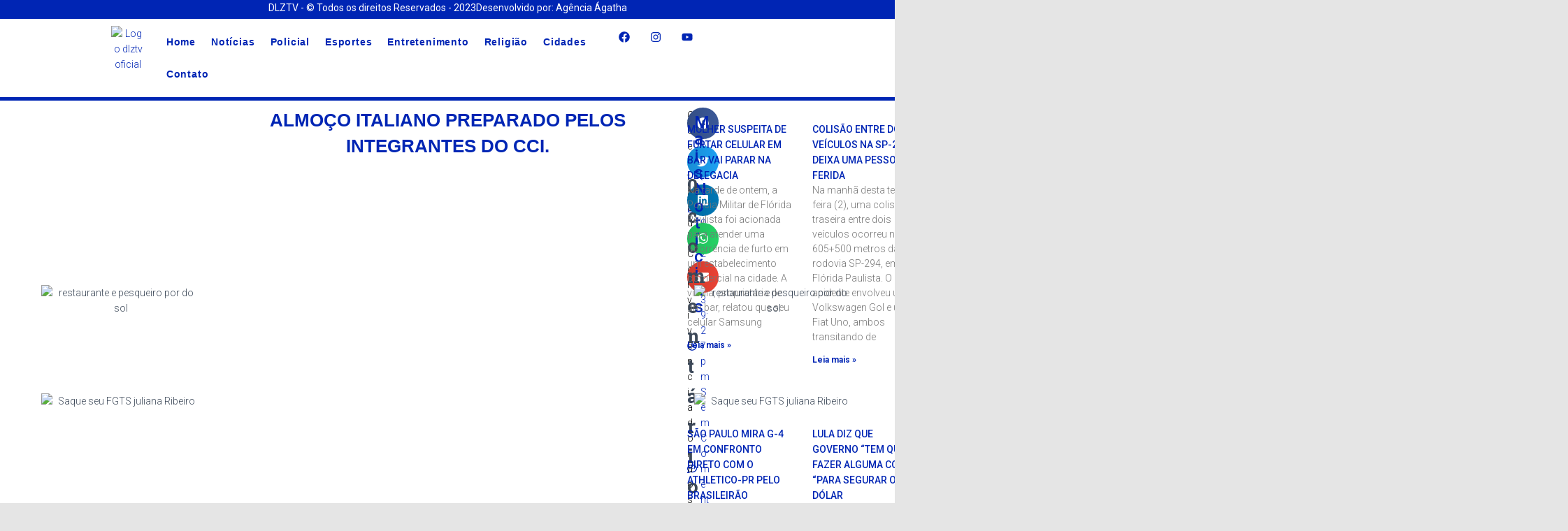

--- FILE ---
content_type: text/html; charset=UTF-8
request_url: https://dlztv.com.br/almoco-italiano-preparado-pelos-integrantes-do-cci/
body_size: 40939
content:
<!DOCTYPE html>
<html lang="pt-BR">
<head>
	<meta charset="UTF-8">
	<meta name="viewport" content="width=device-width, initial-scale=1.0, viewport-fit=cover" />		<meta name='robots' content='index, follow, max-image-preview:large, max-snippet:-1, max-video-preview:-1' />
	<style>img:is([sizes="auto" i], [sizes^="auto," i]) { contain-intrinsic-size: 3000px 1500px }</style>
	
	<!-- This site is optimized with the Yoast SEO plugin v25.9 - https://yoast.com/wordpress/plugins/seo/ -->
	<title>ALMOÇO ITALIANO PREPARADO PELOS INTEGRANTES DO CCI. - DLZTV</title>
	<link rel="canonical" href="https://dlztv.com.br/almoco-italiano-preparado-pelos-integrantes-do-cci/" />
	<meta property="og:locale" content="pt_BR" />
	<meta property="og:type" content="article" />
	<meta property="og:title" content="ALMOÇO ITALIANO PREPARADO PELOS INTEGRANTES DO CCI. - DLZTV" />
	<meta property="og:description" content="O Centro de Convivência do Idoso (CCI) , de Dracena promoveu na sexta-feira, 25/08, almoço italiano preparado pelos integrantes do CCI. O evento teve o propósito de unir o grupo, aumentando o vínculo entre eles, Leia mais" />
	<meta property="og:url" content="https://dlztv.com.br/almoco-italiano-preparado-pelos-integrantes-do-cci/" />
	<meta property="og:site_name" content="DLZTV" />
	<meta property="article:publisher" content="https://www.facebook.com/dlztv" />
	<meta property="article:published_time" content="2023-08-31T00:27:43+00:00" />
	<meta property="article:modified_time" content="2023-08-31T00:27:44+00:00" />
	<meta property="og:image" content="http://dlztv.com.br/wp-content/uploads/2023/08/almo.png" />
	<meta property="og:image:width" content="1011" />
	<meta property="og:image:height" content="500" />
	<meta property="og:image:type" content="image/png" />
	<meta name="author" content="dlztv2023" />
	<meta name="twitter:card" content="summary_large_image" />
	<meta name="twitter:label1" content="Escrito por" />
	<meta name="twitter:data1" content="dlztv2023" />
	<meta name="twitter:label2" content="Est. tempo de leitura" />
	<meta name="twitter:data2" content="2 minutos" />
	<script type="application/ld+json" class="yoast-schema-graph">{"@context":"https://schema.org","@graph":[{"@type":"Article","@id":"https://dlztv.com.br/almoco-italiano-preparado-pelos-integrantes-do-cci/#article","isPartOf":{"@id":"https://dlztv.com.br/almoco-italiano-preparado-pelos-integrantes-do-cci/"},"author":{"name":"dlztv2023","@id":"https://dlztv.com.br/#/schema/person/077f6c72a2f46c4193d8f6c3a99c52fd"},"headline":"ALMOÇO ITALIANO PREPARADO PELOS INTEGRANTES DO CCI.","datePublished":"2023-08-31T00:27:43+00:00","dateModified":"2023-08-31T00:27:44+00:00","mainEntityOfPage":{"@id":"https://dlztv.com.br/almoco-italiano-preparado-pelos-integrantes-do-cci/"},"wordCount":159,"commentCount":0,"publisher":{"@id":"https://dlztv.com.br/#organization"},"image":{"@id":"https://dlztv.com.br/almoco-italiano-preparado-pelos-integrantes-do-cci/#primaryimage"},"thumbnailUrl":"https://dlztv.com.br/wp-content/uploads/2023/08/almo.png","keywords":["ADAMANTINA","ARGENTINA","Dracena","JUNQUEIRÓPOLIS","Osvaldo Cruz","Panorama","PARAPUÃ","PRESIDENTE PRUDENTE","SÃO PAULO","Tupi Paulista"],"articleSection":["Cidades","DLZTV","Dracena"],"inLanguage":"pt-BR","potentialAction":[{"@type":"CommentAction","name":"Comment","target":["https://dlztv.com.br/almoco-italiano-preparado-pelos-integrantes-do-cci/#respond"]}]},{"@type":"WebPage","@id":"https://dlztv.com.br/almoco-italiano-preparado-pelos-integrantes-do-cci/","url":"https://dlztv.com.br/almoco-italiano-preparado-pelos-integrantes-do-cci/","name":"ALMOÇO ITALIANO PREPARADO PELOS INTEGRANTES DO CCI. - DLZTV","isPartOf":{"@id":"https://dlztv.com.br/#website"},"primaryImageOfPage":{"@id":"https://dlztv.com.br/almoco-italiano-preparado-pelos-integrantes-do-cci/#primaryimage"},"image":{"@id":"https://dlztv.com.br/almoco-italiano-preparado-pelos-integrantes-do-cci/#primaryimage"},"thumbnailUrl":"https://dlztv.com.br/wp-content/uploads/2023/08/almo.png","datePublished":"2023-08-31T00:27:43+00:00","dateModified":"2023-08-31T00:27:44+00:00","breadcrumb":{"@id":"https://dlztv.com.br/almoco-italiano-preparado-pelos-integrantes-do-cci/#breadcrumb"},"inLanguage":"pt-BR","potentialAction":[{"@type":"ReadAction","target":["https://dlztv.com.br/almoco-italiano-preparado-pelos-integrantes-do-cci/"]}]},{"@type":"ImageObject","inLanguage":"pt-BR","@id":"https://dlztv.com.br/almoco-italiano-preparado-pelos-integrantes-do-cci/#primaryimage","url":"https://dlztv.com.br/wp-content/uploads/2023/08/almo.png","contentUrl":"https://dlztv.com.br/wp-content/uploads/2023/08/almo.png","width":1011,"height":500},{"@type":"BreadcrumbList","@id":"https://dlztv.com.br/almoco-italiano-preparado-pelos-integrantes-do-cci/#breadcrumb","itemListElement":[{"@type":"ListItem","position":1,"name":"Início","item":"https://dlztv.com.br/"},{"@type":"ListItem","position":2,"name":"Todas Noticias","item":"https://dlztv.com.br/todas-noticias/"},{"@type":"ListItem","position":3,"name":"ALMOÇO ITALIANO PREPARADO PELOS INTEGRANTES DO CCI."}]},{"@type":"WebSite","@id":"https://dlztv.com.br/#website","url":"https://dlztv.com.br/","name":"DLZTV","description":"O melhor canal de noticias do Oeste Paulista","publisher":{"@id":"https://dlztv.com.br/#organization"},"potentialAction":[{"@type":"SearchAction","target":{"@type":"EntryPoint","urlTemplate":"https://dlztv.com.br/?s={search_term_string}"},"query-input":{"@type":"PropertyValueSpecification","valueRequired":true,"valueName":"search_term_string"}}],"inLanguage":"pt-BR"},{"@type":"Organization","@id":"https://dlztv.com.br/#organization","name":"DLZTV","url":"https://dlztv.com.br/","logo":{"@type":"ImageObject","inLanguage":"pt-BR","@id":"https://dlztv.com.br/#/schema/logo/image/","url":"https://dlztv.com.br/wp-content/uploads/2023/05/Logo.png","contentUrl":"https://dlztv.com.br/wp-content/uploads/2023/05/Logo.png","width":500,"height":500,"caption":"DLZTV"},"image":{"@id":"https://dlztv.com.br/#/schema/logo/image/"},"sameAs":["https://www.facebook.com/dlztv"]},{"@type":"Person","@id":"https://dlztv.com.br/#/schema/person/077f6c72a2f46c4193d8f6c3a99c52fd","name":"dlztv2023","image":{"@type":"ImageObject","inLanguage":"pt-BR","@id":"https://dlztv.com.br/#/schema/person/image/","url":"https://secure.gravatar.com/avatar/824161d669bc3d6d11e79879866cc490b6949170e9eb60d3cff0bc252c420f07?s=96&d=mm&r=g","contentUrl":"https://secure.gravatar.com/avatar/824161d669bc3d6d11e79879866cc490b6949170e9eb60d3cff0bc252c420f07?s=96&d=mm&r=g","caption":"dlztv2023"},"sameAs":["http://dlztv.com.br"],"url":"https://dlztv.com.br/author/dlztv2023/"}]}</script>
	<!-- / Yoast SEO plugin. -->


<link rel='dns-prefetch' href='//www.googletagmanager.com' />
<link rel='dns-prefetch' href='//fonts.googleapis.com' />
<link rel="alternate" type="application/rss+xml" title="Feed para DLZTV &raquo;" href="https://dlztv.com.br/feed/" />
<link rel="alternate" type="application/rss+xml" title="Feed de comentários para DLZTV &raquo;" href="https://dlztv.com.br/comments/feed/" />
<link rel="alternate" type="application/rss+xml" title="Feed de comentários para DLZTV &raquo; ALMOÇO ITALIANO PREPARADO PELOS INTEGRANTES DO CCI." href="https://dlztv.com.br/almoco-italiano-preparado-pelos-integrantes-do-cci/feed/" />
<script type="text/javascript">
/* <![CDATA[ */
window._wpemojiSettings = {"baseUrl":"https:\/\/s.w.org\/images\/core\/emoji\/16.0.1\/72x72\/","ext":".png","svgUrl":"https:\/\/s.w.org\/images\/core\/emoji\/16.0.1\/svg\/","svgExt":".svg","source":{"concatemoji":"https:\/\/dlztv.com.br\/wp-includes\/js\/wp-emoji-release.min.js?ver=6.8.3"}};
/*! This file is auto-generated */
!function(s,n){var o,i,e;function c(e){try{var t={supportTests:e,timestamp:(new Date).valueOf()};sessionStorage.setItem(o,JSON.stringify(t))}catch(e){}}function p(e,t,n){e.clearRect(0,0,e.canvas.width,e.canvas.height),e.fillText(t,0,0);var t=new Uint32Array(e.getImageData(0,0,e.canvas.width,e.canvas.height).data),a=(e.clearRect(0,0,e.canvas.width,e.canvas.height),e.fillText(n,0,0),new Uint32Array(e.getImageData(0,0,e.canvas.width,e.canvas.height).data));return t.every(function(e,t){return e===a[t]})}function u(e,t){e.clearRect(0,0,e.canvas.width,e.canvas.height),e.fillText(t,0,0);for(var n=e.getImageData(16,16,1,1),a=0;a<n.data.length;a++)if(0!==n.data[a])return!1;return!0}function f(e,t,n,a){switch(t){case"flag":return n(e,"\ud83c\udff3\ufe0f\u200d\u26a7\ufe0f","\ud83c\udff3\ufe0f\u200b\u26a7\ufe0f")?!1:!n(e,"\ud83c\udde8\ud83c\uddf6","\ud83c\udde8\u200b\ud83c\uddf6")&&!n(e,"\ud83c\udff4\udb40\udc67\udb40\udc62\udb40\udc65\udb40\udc6e\udb40\udc67\udb40\udc7f","\ud83c\udff4\u200b\udb40\udc67\u200b\udb40\udc62\u200b\udb40\udc65\u200b\udb40\udc6e\u200b\udb40\udc67\u200b\udb40\udc7f");case"emoji":return!a(e,"\ud83e\udedf")}return!1}function g(e,t,n,a){var r="undefined"!=typeof WorkerGlobalScope&&self instanceof WorkerGlobalScope?new OffscreenCanvas(300,150):s.createElement("canvas"),o=r.getContext("2d",{willReadFrequently:!0}),i=(o.textBaseline="top",o.font="600 32px Arial",{});return e.forEach(function(e){i[e]=t(o,e,n,a)}),i}function t(e){var t=s.createElement("script");t.src=e,t.defer=!0,s.head.appendChild(t)}"undefined"!=typeof Promise&&(o="wpEmojiSettingsSupports",i=["flag","emoji"],n.supports={everything:!0,everythingExceptFlag:!0},e=new Promise(function(e){s.addEventListener("DOMContentLoaded",e,{once:!0})}),new Promise(function(t){var n=function(){try{var e=JSON.parse(sessionStorage.getItem(o));if("object"==typeof e&&"number"==typeof e.timestamp&&(new Date).valueOf()<e.timestamp+604800&&"object"==typeof e.supportTests)return e.supportTests}catch(e){}return null}();if(!n){if("undefined"!=typeof Worker&&"undefined"!=typeof OffscreenCanvas&&"undefined"!=typeof URL&&URL.createObjectURL&&"undefined"!=typeof Blob)try{var e="postMessage("+g.toString()+"("+[JSON.stringify(i),f.toString(),p.toString(),u.toString()].join(",")+"));",a=new Blob([e],{type:"text/javascript"}),r=new Worker(URL.createObjectURL(a),{name:"wpTestEmojiSupports"});return void(r.onmessage=function(e){c(n=e.data),r.terminate(),t(n)})}catch(e){}c(n=g(i,f,p,u))}t(n)}).then(function(e){for(var t in e)n.supports[t]=e[t],n.supports.everything=n.supports.everything&&n.supports[t],"flag"!==t&&(n.supports.everythingExceptFlag=n.supports.everythingExceptFlag&&n.supports[t]);n.supports.everythingExceptFlag=n.supports.everythingExceptFlag&&!n.supports.flag,n.DOMReady=!1,n.readyCallback=function(){n.DOMReady=!0}}).then(function(){return e}).then(function(){var e;n.supports.everything||(n.readyCallback(),(e=n.source||{}).concatemoji?t(e.concatemoji):e.wpemoji&&e.twemoji&&(t(e.twemoji),t(e.wpemoji)))}))}((window,document),window._wpemojiSettings);
/* ]]> */
</script>
<link rel='stylesheet' id='bootstrap-css' href='https://dlztv.com.br/wp-content/themes/hestia/assets/bootstrap/css/bootstrap.min.css?ver=1.0.2' type='text/css' media='all' />
<link rel='stylesheet' id='hestia-font-sizes-css' href='https://dlztv.com.br/wp-content/themes/hestia/assets/css/font-sizes.min.css?ver=3.3.3' type='text/css' media='all' />
<style id='wp-emoji-styles-inline-css' type='text/css'>

	img.wp-smiley, img.emoji {
		display: inline !important;
		border: none !important;
		box-shadow: none !important;
		height: 1em !important;
		width: 1em !important;
		margin: 0 0.07em !important;
		vertical-align: -0.1em !important;
		background: none !important;
		padding: 0 !important;
	}
</style>
<link rel='stylesheet' id='wp-block-library-css' href='https://dlztv.com.br/wp-includes/css/dist/block-library/style.min.css?ver=6.8.3' type='text/css' media='all' />
<style id='classic-theme-styles-inline-css' type='text/css'>
/*! This file is auto-generated */
.wp-block-button__link{color:#fff;background-color:#32373c;border-radius:9999px;box-shadow:none;text-decoration:none;padding:calc(.667em + 2px) calc(1.333em + 2px);font-size:1.125em}.wp-block-file__button{background:#32373c;color:#fff;text-decoration:none}
</style>
<style id='global-styles-inline-css' type='text/css'>
:root{--wp--preset--aspect-ratio--square: 1;--wp--preset--aspect-ratio--4-3: 4/3;--wp--preset--aspect-ratio--3-4: 3/4;--wp--preset--aspect-ratio--3-2: 3/2;--wp--preset--aspect-ratio--2-3: 2/3;--wp--preset--aspect-ratio--16-9: 16/9;--wp--preset--aspect-ratio--9-16: 9/16;--wp--preset--color--black: #000000;--wp--preset--color--cyan-bluish-gray: #abb8c3;--wp--preset--color--white: #ffffff;--wp--preset--color--pale-pink: #f78da7;--wp--preset--color--vivid-red: #cf2e2e;--wp--preset--color--luminous-vivid-orange: #ff6900;--wp--preset--color--luminous-vivid-amber: #fcb900;--wp--preset--color--light-green-cyan: #7bdcb5;--wp--preset--color--vivid-green-cyan: #00d084;--wp--preset--color--pale-cyan-blue: #8ed1fc;--wp--preset--color--vivid-cyan-blue: #0693e3;--wp--preset--color--vivid-purple: #9b51e0;--wp--preset--color--accent: #e91e63;--wp--preset--color--background-color: #E5E5E5;--wp--preset--color--header-gradient: #a81d84;--wp--preset--gradient--vivid-cyan-blue-to-vivid-purple: linear-gradient(135deg,rgba(6,147,227,1) 0%,rgb(155,81,224) 100%);--wp--preset--gradient--light-green-cyan-to-vivid-green-cyan: linear-gradient(135deg,rgb(122,220,180) 0%,rgb(0,208,130) 100%);--wp--preset--gradient--luminous-vivid-amber-to-luminous-vivid-orange: linear-gradient(135deg,rgba(252,185,0,1) 0%,rgba(255,105,0,1) 100%);--wp--preset--gradient--luminous-vivid-orange-to-vivid-red: linear-gradient(135deg,rgba(255,105,0,1) 0%,rgb(207,46,46) 100%);--wp--preset--gradient--very-light-gray-to-cyan-bluish-gray: linear-gradient(135deg,rgb(238,238,238) 0%,rgb(169,184,195) 100%);--wp--preset--gradient--cool-to-warm-spectrum: linear-gradient(135deg,rgb(74,234,220) 0%,rgb(151,120,209) 20%,rgb(207,42,186) 40%,rgb(238,44,130) 60%,rgb(251,105,98) 80%,rgb(254,248,76) 100%);--wp--preset--gradient--blush-light-purple: linear-gradient(135deg,rgb(255,206,236) 0%,rgb(152,150,240) 100%);--wp--preset--gradient--blush-bordeaux: linear-gradient(135deg,rgb(254,205,165) 0%,rgb(254,45,45) 50%,rgb(107,0,62) 100%);--wp--preset--gradient--luminous-dusk: linear-gradient(135deg,rgb(255,203,112) 0%,rgb(199,81,192) 50%,rgb(65,88,208) 100%);--wp--preset--gradient--pale-ocean: linear-gradient(135deg,rgb(255,245,203) 0%,rgb(182,227,212) 50%,rgb(51,167,181) 100%);--wp--preset--gradient--electric-grass: linear-gradient(135deg,rgb(202,248,128) 0%,rgb(113,206,126) 100%);--wp--preset--gradient--midnight: linear-gradient(135deg,rgb(2,3,129) 0%,rgb(40,116,252) 100%);--wp--preset--font-size--small: 13px;--wp--preset--font-size--medium: 20px;--wp--preset--font-size--large: 36px;--wp--preset--font-size--x-large: 42px;--wp--preset--spacing--20: 0.44rem;--wp--preset--spacing--30: 0.67rem;--wp--preset--spacing--40: 1rem;--wp--preset--spacing--50: 1.5rem;--wp--preset--spacing--60: 2.25rem;--wp--preset--spacing--70: 3.38rem;--wp--preset--spacing--80: 5.06rem;--wp--preset--shadow--natural: 6px 6px 9px rgba(0, 0, 0, 0.2);--wp--preset--shadow--deep: 12px 12px 50px rgba(0, 0, 0, 0.4);--wp--preset--shadow--sharp: 6px 6px 0px rgba(0, 0, 0, 0.2);--wp--preset--shadow--outlined: 6px 6px 0px -3px rgba(255, 255, 255, 1), 6px 6px rgba(0, 0, 0, 1);--wp--preset--shadow--crisp: 6px 6px 0px rgba(0, 0, 0, 1);}:root :where(.is-layout-flow) > :first-child{margin-block-start: 0;}:root :where(.is-layout-flow) > :last-child{margin-block-end: 0;}:root :where(.is-layout-flow) > *{margin-block-start: 24px;margin-block-end: 0;}:root :where(.is-layout-constrained) > :first-child{margin-block-start: 0;}:root :where(.is-layout-constrained) > :last-child{margin-block-end: 0;}:root :where(.is-layout-constrained) > *{margin-block-start: 24px;margin-block-end: 0;}:root :where(.is-layout-flex){gap: 24px;}:root :where(.is-layout-grid){gap: 24px;}body .is-layout-flex{display: flex;}.is-layout-flex{flex-wrap: wrap;align-items: center;}.is-layout-flex > :is(*, div){margin: 0;}body .is-layout-grid{display: grid;}.is-layout-grid > :is(*, div){margin: 0;}.has-black-color{color: var(--wp--preset--color--black) !important;}.has-cyan-bluish-gray-color{color: var(--wp--preset--color--cyan-bluish-gray) !important;}.has-white-color{color: var(--wp--preset--color--white) !important;}.has-pale-pink-color{color: var(--wp--preset--color--pale-pink) !important;}.has-vivid-red-color{color: var(--wp--preset--color--vivid-red) !important;}.has-luminous-vivid-orange-color{color: var(--wp--preset--color--luminous-vivid-orange) !important;}.has-luminous-vivid-amber-color{color: var(--wp--preset--color--luminous-vivid-amber) !important;}.has-light-green-cyan-color{color: var(--wp--preset--color--light-green-cyan) !important;}.has-vivid-green-cyan-color{color: var(--wp--preset--color--vivid-green-cyan) !important;}.has-pale-cyan-blue-color{color: var(--wp--preset--color--pale-cyan-blue) !important;}.has-vivid-cyan-blue-color{color: var(--wp--preset--color--vivid-cyan-blue) !important;}.has-vivid-purple-color{color: var(--wp--preset--color--vivid-purple) !important;}.has-accent-color{color: var(--wp--preset--color--accent) !important;}.has-background-color-color{color: var(--wp--preset--color--background-color) !important;}.has-header-gradient-color{color: var(--wp--preset--color--header-gradient) !important;}.has-black-background-color{background-color: var(--wp--preset--color--black) !important;}.has-cyan-bluish-gray-background-color{background-color: var(--wp--preset--color--cyan-bluish-gray) !important;}.has-white-background-color{background-color: var(--wp--preset--color--white) !important;}.has-pale-pink-background-color{background-color: var(--wp--preset--color--pale-pink) !important;}.has-vivid-red-background-color{background-color: var(--wp--preset--color--vivid-red) !important;}.has-luminous-vivid-orange-background-color{background-color: var(--wp--preset--color--luminous-vivid-orange) !important;}.has-luminous-vivid-amber-background-color{background-color: var(--wp--preset--color--luminous-vivid-amber) !important;}.has-light-green-cyan-background-color{background-color: var(--wp--preset--color--light-green-cyan) !important;}.has-vivid-green-cyan-background-color{background-color: var(--wp--preset--color--vivid-green-cyan) !important;}.has-pale-cyan-blue-background-color{background-color: var(--wp--preset--color--pale-cyan-blue) !important;}.has-vivid-cyan-blue-background-color{background-color: var(--wp--preset--color--vivid-cyan-blue) !important;}.has-vivid-purple-background-color{background-color: var(--wp--preset--color--vivid-purple) !important;}.has-accent-background-color{background-color: var(--wp--preset--color--accent) !important;}.has-background-color-background-color{background-color: var(--wp--preset--color--background-color) !important;}.has-header-gradient-background-color{background-color: var(--wp--preset--color--header-gradient) !important;}.has-black-border-color{border-color: var(--wp--preset--color--black) !important;}.has-cyan-bluish-gray-border-color{border-color: var(--wp--preset--color--cyan-bluish-gray) !important;}.has-white-border-color{border-color: var(--wp--preset--color--white) !important;}.has-pale-pink-border-color{border-color: var(--wp--preset--color--pale-pink) !important;}.has-vivid-red-border-color{border-color: var(--wp--preset--color--vivid-red) !important;}.has-luminous-vivid-orange-border-color{border-color: var(--wp--preset--color--luminous-vivid-orange) !important;}.has-luminous-vivid-amber-border-color{border-color: var(--wp--preset--color--luminous-vivid-amber) !important;}.has-light-green-cyan-border-color{border-color: var(--wp--preset--color--light-green-cyan) !important;}.has-vivid-green-cyan-border-color{border-color: var(--wp--preset--color--vivid-green-cyan) !important;}.has-pale-cyan-blue-border-color{border-color: var(--wp--preset--color--pale-cyan-blue) !important;}.has-vivid-cyan-blue-border-color{border-color: var(--wp--preset--color--vivid-cyan-blue) !important;}.has-vivid-purple-border-color{border-color: var(--wp--preset--color--vivid-purple) !important;}.has-accent-border-color{border-color: var(--wp--preset--color--accent) !important;}.has-background-color-border-color{border-color: var(--wp--preset--color--background-color) !important;}.has-header-gradient-border-color{border-color: var(--wp--preset--color--header-gradient) !important;}.has-vivid-cyan-blue-to-vivid-purple-gradient-background{background: var(--wp--preset--gradient--vivid-cyan-blue-to-vivid-purple) !important;}.has-light-green-cyan-to-vivid-green-cyan-gradient-background{background: var(--wp--preset--gradient--light-green-cyan-to-vivid-green-cyan) !important;}.has-luminous-vivid-amber-to-luminous-vivid-orange-gradient-background{background: var(--wp--preset--gradient--luminous-vivid-amber-to-luminous-vivid-orange) !important;}.has-luminous-vivid-orange-to-vivid-red-gradient-background{background: var(--wp--preset--gradient--luminous-vivid-orange-to-vivid-red) !important;}.has-very-light-gray-to-cyan-bluish-gray-gradient-background{background: var(--wp--preset--gradient--very-light-gray-to-cyan-bluish-gray) !important;}.has-cool-to-warm-spectrum-gradient-background{background: var(--wp--preset--gradient--cool-to-warm-spectrum) !important;}.has-blush-light-purple-gradient-background{background: var(--wp--preset--gradient--blush-light-purple) !important;}.has-blush-bordeaux-gradient-background{background: var(--wp--preset--gradient--blush-bordeaux) !important;}.has-luminous-dusk-gradient-background{background: var(--wp--preset--gradient--luminous-dusk) !important;}.has-pale-ocean-gradient-background{background: var(--wp--preset--gradient--pale-ocean) !important;}.has-electric-grass-gradient-background{background: var(--wp--preset--gradient--electric-grass) !important;}.has-midnight-gradient-background{background: var(--wp--preset--gradient--midnight) !important;}.has-small-font-size{font-size: var(--wp--preset--font-size--small) !important;}.has-medium-font-size{font-size: var(--wp--preset--font-size--medium) !important;}.has-large-font-size{font-size: var(--wp--preset--font-size--large) !important;}.has-x-large-font-size{font-size: var(--wp--preset--font-size--x-large) !important;}
:root :where(.wp-block-pullquote){font-size: 1.5em;line-height: 1.6;}
</style>
<link rel='stylesheet' id='hestia_style-css' href='https://dlztv.com.br/wp-content/themes/hestia/style.min.css?ver=3.3.3' type='text/css' media='all' />
<style id='hestia_style-inline-css' type='text/css'>
.elementor-page .hestia-about>.container{width:100%}.elementor-page .pagebuilder-section{padding:0}.elementor-page .title-in-content,.elementor-page .image-in-page{display:none}.home.elementor-page .main-raised>section.hestia-about{overflow:visible}.elementor-editor-active .navbar{pointer-events:none}.elementor-editor-active #elementor.elementor-edit-mode .elementor-element-overlay{z-index:1000000}.elementor-page.page-template-template-fullwidth .blog-post-wrapper>.container{width:100%}.elementor-page.page-template-template-fullwidth .blog-post-wrapper>.container .col-md-12{padding:0}.elementor-page.page-template-template-fullwidth article.section{padding:0}.elementor-text-editor p,.elementor-text-editor h1,.elementor-text-editor h2,.elementor-text-editor h3,.elementor-text-editor h4,.elementor-text-editor h5,.elementor-text-editor h6{font-size:inherit}
.hestia-top-bar,.hestia-top-bar .widget.widget_shopping_cart .cart_list{background-color:#363537}.hestia-top-bar .widget .label-floating input[type=search]:-webkit-autofill{-webkit-box-shadow:inset 0 0 0 9999px #363537}.hestia-top-bar,.hestia-top-bar .widget .label-floating input[type=search],.hestia-top-bar .widget.widget_search form.form-group:before,.hestia-top-bar .widget.widget_product_search form.form-group:before,.hestia-top-bar .widget.widget_shopping_cart:before{color:#fff}.hestia-top-bar .widget .label-floating input[type=search]{-webkit-text-fill-color:#fff !important}.hestia-top-bar div.widget.widget_shopping_cart:before,.hestia-top-bar .widget.widget_product_search form.form-group:before,.hestia-top-bar .widget.widget_search form.form-group:before{background-color:#fff}.hestia-top-bar a,.hestia-top-bar .top-bar-nav li a{color:#fff}.hestia-top-bar ul li a[href*="mailto:"]:before,.hestia-top-bar ul li a[href*="tel:"]:before{background-color:#fff}.hestia-top-bar a:hover,.hestia-top-bar .top-bar-nav li a:hover{color:#eee}.hestia-top-bar ul li:hover a[href*="mailto:"]:before,.hestia-top-bar ul li:hover a[href*="tel:"]:before{background-color:#eee}
footer.footer.footer-black{background:#323437}footer.footer.footer-black.footer-big{color:#fff}footer.footer.footer-black a{color:#fff}footer.footer.footer-black hr{border-color:#5e5e5e}.footer-big p,.widget,.widget code,.widget pre{color:#5e5e5e}
:root{--hestia-primary-color:#e91e63}a,.navbar .dropdown-menu li:hover>a,.navbar .dropdown-menu li:focus>a,.navbar .dropdown-menu li:active>a,.navbar .navbar-nav>li .dropdown-menu li:hover>a,body:not(.home) .navbar-default .navbar-nav>.active:not(.btn)>a,body:not(.home) .navbar-default .navbar-nav>.active:not(.btn)>a:hover,body:not(.home) .navbar-default .navbar-nav>.active:not(.btn)>a:focus,a:hover,.card-blog a.moretag:hover,.card-blog a.more-link:hover,.widget a:hover,.has-text-color.has-accent-color,p.has-text-color a{color:#e91e63}.svg-text-color{fill:#e91e63}.pagination span.current,.pagination span.current:focus,.pagination span.current:hover{border-color:#e91e63}button,button:hover,.woocommerce .track_order button[type="submit"],.woocommerce .track_order button[type="submit"]:hover,div.wpforms-container .wpforms-form button[type=submit].wpforms-submit,div.wpforms-container .wpforms-form button[type=submit].wpforms-submit:hover,input[type="button"],input[type="button"]:hover,input[type="submit"],input[type="submit"]:hover,input#searchsubmit,.pagination span.current,.pagination span.current:focus,.pagination span.current:hover,.btn.btn-primary,.btn.btn-primary:link,.btn.btn-primary:hover,.btn.btn-primary:focus,.btn.btn-primary:active,.btn.btn-primary.active,.btn.btn-primary.active:focus,.btn.btn-primary.active:hover,.btn.btn-primary:active:hover,.btn.btn-primary:active:focus,.btn.btn-primary:active:hover,.hestia-sidebar-open.btn.btn-rose,.hestia-sidebar-close.btn.btn-rose,.hestia-sidebar-open.btn.btn-rose:hover,.hestia-sidebar-close.btn.btn-rose:hover,.hestia-sidebar-open.btn.btn-rose:focus,.hestia-sidebar-close.btn.btn-rose:focus,.label.label-primary,.hestia-work .portfolio-item:nth-child(6n+1) .label,.nav-cart .nav-cart-content .widget .buttons .button,.has-accent-background-color[class*="has-background"]{background-color:#e91e63}@media(max-width:768px){.navbar-default .navbar-nav>li>a:hover,.navbar-default .navbar-nav>li>a:focus,.navbar .navbar-nav .dropdown .dropdown-menu li a:hover,.navbar .navbar-nav .dropdown .dropdown-menu li a:focus,.navbar button.navbar-toggle:hover,.navbar .navbar-nav li:hover>a i{color:#e91e63}}body:not(.woocommerce-page) button:not([class^="fl-"]):not(.hestia-scroll-to-top):not(.navbar-toggle):not(.close),body:not(.woocommerce-page) .button:not([class^="fl-"]):not(hestia-scroll-to-top):not(.navbar-toggle):not(.add_to_cart_button):not(.product_type_grouped):not(.product_type_external),div.wpforms-container .wpforms-form button[type=submit].wpforms-submit,input[type="submit"],input[type="button"],.btn.btn-primary,.widget_product_search button[type="submit"],.hestia-sidebar-open.btn.btn-rose,.hestia-sidebar-close.btn.btn-rose,.everest-forms button[type=submit].everest-forms-submit-button{-webkit-box-shadow:0 2px 2px 0 rgba(233,30,99,0.14),0 3px 1px -2px rgba(233,30,99,0.2),0 1px 5px 0 rgba(233,30,99,0.12);box-shadow:0 2px 2px 0 rgba(233,30,99,0.14),0 3px 1px -2px rgba(233,30,99,0.2),0 1px 5px 0 rgba(233,30,99,0.12)}.card .header-primary,.card .content-primary,.everest-forms button[type=submit].everest-forms-submit-button{background:#e91e63}body:not(.woocommerce-page) .button:not([class^="fl-"]):not(.hestia-scroll-to-top):not(.navbar-toggle):not(.add_to_cart_button):hover,body:not(.woocommerce-page) button:not([class^="fl-"]):not(.hestia-scroll-to-top):not(.navbar-toggle):not(.close):hover,div.wpforms-container .wpforms-form button[type=submit].wpforms-submit:hover,input[type="submit"]:hover,input[type="button"]:hover,input#searchsubmit:hover,.widget_product_search button[type="submit"]:hover,.pagination span.current,.btn.btn-primary:hover,.btn.btn-primary:focus,.btn.btn-primary:active,.btn.btn-primary.active,.btn.btn-primary:active:focus,.btn.btn-primary:active:hover,.hestia-sidebar-open.btn.btn-rose:hover,.hestia-sidebar-close.btn.btn-rose:hover,.pagination span.current:hover,.everest-forms button[type=submit].everest-forms-submit-button:hover,.everest-forms button[type=submit].everest-forms-submit-button:focus,.everest-forms button[type=submit].everest-forms-submit-button:active{-webkit-box-shadow:0 14px 26px -12px rgba(233,30,99,0.42),0 4px 23px 0 rgba(0,0,0,0.12),0 8px 10px -5px rgba(233,30,99,0.2);box-shadow:0 14px 26px -12px rgba(233,30,99,0.42),0 4px 23px 0 rgba(0,0,0,0.12),0 8px 10px -5px rgba(233,30,99,0.2);color:#fff}.form-group.is-focused .form-control{background-image:-webkit-gradient(linear,left top,left bottom,from(#e91e63),to(#e91e63)),-webkit-gradient(linear,left top,left bottom,from(#d2d2d2),to(#d2d2d2));background-image:-webkit-linear-gradient(linear,left top,left bottom,from(#e91e63),to(#e91e63)),-webkit-linear-gradient(linear,left top,left bottom,from(#d2d2d2),to(#d2d2d2));background-image:linear-gradient(linear,left top,left bottom,from(#e91e63),to(#e91e63)),linear-gradient(linear,left top,left bottom,from(#d2d2d2),to(#d2d2d2))}.navbar:not(.navbar-transparent) li:not(.btn):hover>a,.navbar li.on-section:not(.btn)>a,.navbar.full-screen-menu.navbar-transparent li:not(.btn):hover>a,.navbar.full-screen-menu .navbar-toggle:hover,.navbar:not(.navbar-transparent) .nav-cart:hover,.navbar:not(.navbar-transparent) .hestia-toggle-search:hover{color:#e91e63}.header-filter-gradient{background:linear-gradient(45deg,rgba(168,29,132,1) 0,rgb(234,57,111) 100%)}.has-text-color.has-header-gradient-color{color:#a81d84}.has-header-gradient-background-color[class*="has-background"]{background-color:#a81d84}.has-text-color.has-background-color-color{color:#E5E5E5}.has-background-color-background-color[class*="has-background"]{background-color:#E5E5E5}
.btn.btn-primary:not(.colored-button):not(.btn-left):not(.btn-right):not(.btn-just-icon):not(.menu-item),input[type="submit"]:not(.search-submit),body:not(.woocommerce-account) .woocommerce .button.woocommerce-Button,.woocommerce .product button.button,.woocommerce .product button.button.alt,.woocommerce .product #respond input#submit,.woocommerce-cart .blog-post .woocommerce .cart-collaterals .cart_totals .checkout-button,.woocommerce-checkout #payment #place_order,.woocommerce-account.woocommerce-page button.button,.woocommerce .track_order button[type="submit"],.nav-cart .nav-cart-content .widget .buttons .button,.woocommerce a.button.wc-backward,body.woocommerce .wccm-catalog-item a.button,body.woocommerce a.wccm-button.button,form.woocommerce-form-coupon button.button,div.wpforms-container .wpforms-form button[type=submit].wpforms-submit,div.woocommerce a.button.alt,div.woocommerce table.my_account_orders .button,.btn.colored-button,.btn.btn-left,.btn.btn-right,.btn:not(.colored-button):not(.btn-left):not(.btn-right):not(.btn-just-icon):not(.menu-item):not(.hestia-sidebar-open):not(.hestia-sidebar-close){padding-top:15px;padding-bottom:15px;padding-left:33px;padding-right:33px}
:root{--hestia-button-border-radius:3px}.btn.btn-primary:not(.colored-button):not(.btn-left):not(.btn-right):not(.btn-just-icon):not(.menu-item),input[type="submit"]:not(.search-submit),body:not(.woocommerce-account) .woocommerce .button.woocommerce-Button,.woocommerce .product button.button,.woocommerce .product button.button.alt,.woocommerce .product #respond input#submit,.woocommerce-cart .blog-post .woocommerce .cart-collaterals .cart_totals .checkout-button,.woocommerce-checkout #payment #place_order,.woocommerce-account.woocommerce-page button.button,.woocommerce .track_order button[type="submit"],.nav-cart .nav-cart-content .widget .buttons .button,.woocommerce a.button.wc-backward,body.woocommerce .wccm-catalog-item a.button,body.woocommerce a.wccm-button.button,form.woocommerce-form-coupon button.button,div.wpforms-container .wpforms-form button[type=submit].wpforms-submit,div.woocommerce a.button.alt,div.woocommerce table.my_account_orders .button,input[type="submit"].search-submit,.hestia-view-cart-wrapper .added_to_cart.wc-forward,.woocommerce-product-search button,.woocommerce-cart .actions .button,#secondary div[id^=woocommerce_price_filter] .button,.woocommerce div[id^=woocommerce_widget_cart].widget .buttons .button,.searchform input[type=submit],.searchform button,.search-form:not(.media-toolbar-primary) input[type=submit],.search-form:not(.media-toolbar-primary) button,.woocommerce-product-search input[type=submit],.btn.colored-button,.btn.btn-left,.btn.btn-right,.btn:not(.colored-button):not(.btn-left):not(.btn-right):not(.btn-just-icon):not(.menu-item):not(.hestia-sidebar-open):not(.hestia-sidebar-close){border-radius:3px}
@media(min-width:769px){.page-header.header-small .hestia-title,.page-header.header-small .title,h1.hestia-title.title-in-content,.main article.section .has-title-font-size{font-size:42px}}
@media( min-width:480px){}@media( min-width:768px){}.hestia-scroll-to-top{border-radius :50%;background-color:#999}.hestia-scroll-to-top:hover{background-color:#999}.hestia-scroll-to-top:hover svg,.hestia-scroll-to-top:hover p{color:#fff}.hestia-scroll-to-top svg,.hestia-scroll-to-top p{color:#fff}
</style>
<link rel='stylesheet' id='hestia_fonts-css' href='https://fonts.googleapis.com/css?family=Roboto%3A300%2C400%2C500%2C700%7CRoboto+Slab%3A400%2C700&#038;subset=latin%2Clatin-ext&#038;ver=3.3.3' type='text/css' media='all' />
<link rel='stylesheet' id='elementor-frontend-css' href='https://dlztv.com.br/wp-content/plugins/elementor/assets/css/frontend.min.css?ver=3.32.0-dev3' type='text/css' media='all' />
<link rel='stylesheet' id='widget-icon-list-css' href='https://dlztv.com.br/wp-content/plugins/elementor/assets/css/widget-icon-list.min.css?ver=3.32.0-dev3' type='text/css' media='all' />
<link rel='stylesheet' id='widget-image-css' href='https://dlztv.com.br/wp-content/plugins/elementor/assets/css/widget-image.min.css?ver=3.32.0-dev3' type='text/css' media='all' />
<link rel='stylesheet' id='widget-nav-menu-css' href='https://dlztv.com.br/wp-content/plugins/elementor-pro/assets/css/widget-nav-menu.min.css?ver=3.32.1' type='text/css' media='all' />
<link rel='stylesheet' id='e-animation-grow-css' href='https://dlztv.com.br/wp-content/plugins/elementor/assets/lib/animations/styles/e-animation-grow.min.css?ver=3.32.0-dev3' type='text/css' media='all' />
<link rel='stylesheet' id='widget-social-icons-css' href='https://dlztv.com.br/wp-content/plugins/elementor/assets/css/widget-social-icons.min.css?ver=3.32.0-dev3' type='text/css' media='all' />
<link rel='stylesheet' id='e-apple-webkit-css' href='https://dlztv.com.br/wp-content/plugins/elementor/assets/css/conditionals/apple-webkit.min.css?ver=3.32.0-dev3' type='text/css' media='all' />
<link rel='stylesheet' id='widget-heading-css' href='https://dlztv.com.br/wp-content/plugins/elementor/assets/css/widget-heading.min.css?ver=3.32.0-dev3' type='text/css' media='all' />
<link rel='stylesheet' id='widget-form-css' href='https://dlztv.com.br/wp-content/plugins/elementor-pro/assets/css/widget-form.min.css?ver=3.32.1' type='text/css' media='all' />
<link rel='stylesheet' id='widget-share-buttons-css' href='https://dlztv.com.br/wp-content/plugins/elementor-pro/assets/css/widget-share-buttons.min.css?ver=3.32.1' type='text/css' media='all' />
<link rel='stylesheet' id='widget-post-info-css' href='https://dlztv.com.br/wp-content/plugins/elementor-pro/assets/css/widget-post-info.min.css?ver=3.32.1' type='text/css' media='all' />
<link rel='stylesheet' id='widget-divider-css' href='https://dlztv.com.br/wp-content/plugins/elementor/assets/css/widget-divider.min.css?ver=3.32.0-dev3' type='text/css' media='all' />
<link rel='stylesheet' id='widget-posts-css' href='https://dlztv.com.br/wp-content/plugins/elementor-pro/assets/css/widget-posts.min.css?ver=3.32.1' type='text/css' media='all' />
<link rel='stylesheet' id='elementor-post-7-css' href='https://dlztv.com.br/wp-content/uploads/elementor/css/post-7.css?ver=1768954780' type='text/css' media='all' />
<link rel='stylesheet' id='hestia-elementor-style-css' href='https://dlztv.com.br/wp-content/themes/hestia/assets/css/page-builder-style.css?ver=3.3.3' type='text/css' media='all' />
<link rel='stylesheet' id='elementor-post-47-css' href='https://dlztv.com.br/wp-content/uploads/elementor/css/post-47.css?ver=1768954780' type='text/css' media='all' />
<link rel='stylesheet' id='elementor-post-93-css' href='https://dlztv.com.br/wp-content/uploads/elementor/css/post-93.css?ver=1768954780' type='text/css' media='all' />
<link rel='stylesheet' id='elementor-post-218-css' href='https://dlztv.com.br/wp-content/uploads/elementor/css/post-218.css?ver=1768954818' type='text/css' media='all' />
<link rel='stylesheet' id='bdt-uikit-css' href='https://dlztv.com.br/wp-content/plugins/bdthemes-prime-slider-lite/assets/css/bdt-uikit.css?ver=3.21.7' type='text/css' media='all' />
<link rel='stylesheet' id='prime-slider-site-css' href='https://dlztv.com.br/wp-content/plugins/bdthemes-prime-slider-lite/assets/css/prime-slider-site.css?ver=3.18.6' type='text/css' media='all' />
<link rel='stylesheet' id='elementor-gf-local-roboto-css' href='http://dlztv.com.br/wp-content/uploads/elementor/google-fonts/css/roboto.css?ver=1758234062' type='text/css' media='all' />
<link rel='stylesheet' id='elementor-gf-local-robotoslab-css' href='http://dlztv.com.br/wp-content/uploads/elementor/google-fonts/css/robotoslab.css?ver=1758234067' type='text/css' media='all' />
<script type="text/javascript" src="https://dlztv.com.br/wp-includes/js/jquery/jquery.min.js?ver=3.7.1" id="jquery-core-js"></script>
<script type="text/javascript" src="https://dlztv.com.br/wp-includes/js/jquery/jquery-migrate.min.js?ver=3.4.1" id="jquery-migrate-js"></script>

<!-- Snippet da etiqueta do Google (gtag.js) adicionado pelo Site Kit -->
<!-- Snippet do Google Análises adicionado pelo Site Kit -->
<script type="text/javascript" src="https://www.googletagmanager.com/gtag/js?id=GT-PBSXMXL" id="google_gtagjs-js" async></script>
<script type="text/javascript" id="google_gtagjs-js-after">
/* <![CDATA[ */
window.dataLayer = window.dataLayer || [];function gtag(){dataLayer.push(arguments);}
gtag("set","linker",{"domains":["dlztv.com.br"]});
gtag("js", new Date());
gtag("set", "developer_id.dZTNiMT", true);
gtag("config", "GT-PBSXMXL");
/* ]]> */
</script>
<script type="text/javascript" src="https://dlztv.com.br/wp-content/plugins/bdthemes-prime-slider-lite/assets/js/bdt-uikit.min.js?ver=3.21.7" id="bdt-uikit-js"></script>
<link rel="https://api.w.org/" href="https://dlztv.com.br/wp-json/" /><link rel="alternate" title="JSON" type="application/json" href="https://dlztv.com.br/wp-json/wp/v2/posts/7616" /><link rel="EditURI" type="application/rsd+xml" title="RSD" href="https://dlztv.com.br/xmlrpc.php?rsd" />
<meta name="generator" content="WordPress 6.8.3" />
<link rel='shortlink' href='https://dlztv.com.br/?p=7616' />
<link rel="alternate" title="oEmbed (JSON)" type="application/json+oembed" href="https://dlztv.com.br/wp-json/oembed/1.0/embed?url=https%3A%2F%2Fdlztv.com.br%2Falmoco-italiano-preparado-pelos-integrantes-do-cci%2F" />
<link rel="alternate" title="oEmbed (XML)" type="text/xml+oembed" href="https://dlztv.com.br/wp-json/oembed/1.0/embed?url=https%3A%2F%2Fdlztv.com.br%2Falmoco-italiano-preparado-pelos-integrantes-do-cci%2F&#038;format=xml" />
<meta name="generator" content="Site Kit by Google 1.170.0" /><meta name="generator" content="Elementor 3.32.0-dev3; features: e_font_icon_svg, additional_custom_breakpoints; settings: css_print_method-external, google_font-enabled, font_display-swap">
<meta name="google-site-verification" content="m0FKQxMJsCmzQRlqLvMnRGGdgikmh8Rm_25Nn1eBnk8" />
			<style>
				.e-con.e-parent:nth-of-type(n+4):not(.e-lazyloaded):not(.e-no-lazyload),
				.e-con.e-parent:nth-of-type(n+4):not(.e-lazyloaded):not(.e-no-lazyload) * {
					background-image: none !important;
				}
				@media screen and (max-height: 1024px) {
					.e-con.e-parent:nth-of-type(n+3):not(.e-lazyloaded):not(.e-no-lazyload),
					.e-con.e-parent:nth-of-type(n+3):not(.e-lazyloaded):not(.e-no-lazyload) * {
						background-image: none !important;
					}
				}
				@media screen and (max-height: 640px) {
					.e-con.e-parent:nth-of-type(n+2):not(.e-lazyloaded):not(.e-no-lazyload),
					.e-con.e-parent:nth-of-type(n+2):not(.e-lazyloaded):not(.e-no-lazyload) * {
						background-image: none !important;
					}
				}
			</style>
			</head>
<body class="wp-singular post-template-default single single-post postid-7616 single-format-standard wp-theme-hestia blog-post header-layout-default elementor-beta elementor-default elementor-template-full-width elementor-kit-7 elementor-page-218">
		<header data-elementor-type="header" data-elementor-id="47" class="elementor elementor-47 elementor-location-header" data-elementor-post-type="elementor_library">
			<div class="elementor-element elementor-element-b418f93 e-con-full e-flex e-con e-parent" data-id="b418f93" data-element_type="container" data-settings="{&quot;background_background&quot;:&quot;classic&quot;}">
				<div class="elementor-element elementor-element-8087b65 elementor-icon-list--layout-inline elementor-align-center elementor-widget__width-inherit elementor-mobile-align-center elementor-list-item-link-full_width elementor-widget elementor-widget-icon-list" data-id="8087b65" data-element_type="widget" data-widget_type="icon-list.default">
							<ul class="elementor-icon-list-items elementor-inline-items">
							<li class="elementor-icon-list-item elementor-inline-item">
											<a href="https://agenciaagatha.com.br/">

											<span class="elementor-icon-list-text">DLZTV -  © Todos os direitos Reservados - 2023 </span>
											</a>
									</li>
								<li class="elementor-icon-list-item elementor-inline-item">
											<a href="https://agenciaagatha.com.br/" target="_blank">

											<span class="elementor-icon-list-text">Desenvolvido por: Agência Ágatha</span>
											</a>
									</li>
						</ul>
						</div>
				</div>
		<div class="elementor-element elementor-element-17cd2b5 e-con-full e-flex e-con e-parent" data-id="17cd2b5" data-element_type="container" data-settings="{&quot;background_background&quot;:&quot;classic&quot;}">
				<div class="elementor-element elementor-element-be336b2 elementor-widget__width-initial elementor-widget elementor-widget-image" data-id="be336b2" data-element_type="widget" data-widget_type="image.default">
																<a href="https://dlztv.com.br/">
							<img width="500" height="500" src="https://dlztv.com.br/wp-content/uploads/2023/06/Logo-2.png" class="attachment-full size-full wp-image-1308" alt="Logo dlztv oficial" srcset="https://dlztv.com.br/wp-content/uploads/2023/06/Logo-2.png 500w, https://dlztv.com.br/wp-content/uploads/2023/06/Logo-2-300x300.png 300w, https://dlztv.com.br/wp-content/uploads/2023/06/Logo-2-150x150.png 150w" sizes="(max-width: 500px) 100vw, 500px" />								</a>
															</div>
				<div class="elementor-element elementor-element-5db7f3e elementor-nav-menu__align-start elementor-widget__width-initial elementor-widget-mobile__width-initial elementor-nav-menu--stretch elementor-nav-menu--dropdown-tablet elementor-nav-menu__text-align-aside elementor-nav-menu--toggle elementor-nav-menu--burger elementor-widget elementor-widget-nav-menu" data-id="5db7f3e" data-element_type="widget" data-settings="{&quot;full_width&quot;:&quot;stretch&quot;,&quot;layout&quot;:&quot;horizontal&quot;,&quot;submenu_icon&quot;:{&quot;value&quot;:&quot;&lt;svg aria-hidden=\&quot;true\&quot; class=\&quot;e-font-icon-svg e-fas-caret-down\&quot; viewBox=\&quot;0 0 320 512\&quot; xmlns=\&quot;http:\/\/www.w3.org\/2000\/svg\&quot;&gt;&lt;path d=\&quot;M31.3 192h257.3c17.8 0 26.7 21.5 14.1 34.1L174.1 354.8c-7.8 7.8-20.5 7.8-28.3 0L17.2 226.1C4.6 213.5 13.5 192 31.3 192z\&quot;&gt;&lt;\/path&gt;&lt;\/svg&gt;&quot;,&quot;library&quot;:&quot;fa-solid&quot;},&quot;toggle&quot;:&quot;burger&quot;}" data-widget_type="nav-menu.default">
								<nav aria-label="Menu" class="elementor-nav-menu--main elementor-nav-menu__container elementor-nav-menu--layout-horizontal e--pointer-none">
				<ul id="menu-1-5db7f3e" class="elementor-nav-menu"><li class="menu-item menu-item-type-post_type menu-item-object-page menu-item-home current-post-parent menu-item-46"><a href="https://dlztv.com.br/" class="elementor-item">Home</a></li>
<li class="menu-item menu-item-type-taxonomy menu-item-object-category menu-item-61"><a href="https://dlztv.com.br/category/noticias/" class="elementor-item">Notícias</a></li>
<li class="menu-item menu-item-type-taxonomy menu-item-object-category menu-item-62"><a href="https://dlztv.com.br/category/policial/" class="elementor-item">Policial</a></li>
<li class="menu-item menu-item-type-taxonomy menu-item-object-category menu-item-60"><a href="https://dlztv.com.br/category/esportes/" class="elementor-item">Esportes</a></li>
<li class="menu-item menu-item-type-taxonomy menu-item-object-category menu-item-59"><a href="https://dlztv.com.br/category/entretenimento/" class="elementor-item">Entretenimento</a></li>
<li class="menu-item menu-item-type-taxonomy menu-item-object-category menu-item-63"><a href="https://dlztv.com.br/category/religiao/" class="elementor-item">Religião</a></li>
<li class="menu-item menu-item-type-taxonomy menu-item-object-category current-post-ancestor current-menu-parent current-post-parent menu-item-has-children menu-item-85"><a href="https://dlztv.com.br/category/cidades/" class="elementor-item">Cidades</a>
<ul class="sub-menu elementor-nav-menu--dropdown">
	<li class="menu-item menu-item-type-taxonomy menu-item-object-category menu-item-1294"><a href="https://dlztv.com.br/category/adamantina/" class="elementor-sub-item">Adamantina</a></li>
	<li class="menu-item menu-item-type-taxonomy menu-item-object-category current-post-ancestor current-menu-parent current-post-parent menu-item-86"><a href="https://dlztv.com.br/category/dracena/" class="elementor-sub-item">Dracena</a></li>
	<li class="menu-item menu-item-type-taxonomy menu-item-object-category menu-item-1295"><a href="https://dlztv.com.br/category/florida-paulista/" class="elementor-sub-item">Flórida Paulista</a></li>
	<li class="menu-item menu-item-type-taxonomy menu-item-object-category menu-item-1296"><a href="https://dlztv.com.br/category/irapuru/" class="elementor-sub-item">Irapuru</a></li>
	<li class="menu-item menu-item-type-taxonomy menu-item-object-category menu-item-87"><a href="https://dlztv.com.br/category/junqueiropolis/" class="elementor-sub-item">Junqueirópolis</a></li>
	<li class="menu-item menu-item-type-taxonomy menu-item-object-category menu-item-1297"><a href="https://dlztv.com.br/category/monte-castelo/" class="elementor-sub-item">Monte Castelo</a></li>
	<li class="menu-item menu-item-type-taxonomy menu-item-object-category menu-item-1298"><a href="https://dlztv.com.br/category/nova-guataporanga/" class="elementor-sub-item">Nova Guataporanga</a></li>
	<li class="menu-item menu-item-type-taxonomy menu-item-object-category menu-item-1299"><a href="https://dlztv.com.br/category/osvaldo-cruz/" class="elementor-sub-item">Osvaldo Cruz</a></li>
	<li class="menu-item menu-item-type-taxonomy menu-item-object-category menu-item-88"><a href="https://dlztv.com.br/category/ouro-verde/" class="elementor-sub-item">Ouro Verde</a></li>
	<li class="menu-item menu-item-type-taxonomy menu-item-object-category menu-item-1300"><a href="https://dlztv.com.br/category/pacaembu/" class="elementor-sub-item">Pacaembu</a></li>
	<li class="menu-item menu-item-type-taxonomy menu-item-object-category menu-item-1302"><a href="https://dlztv.com.br/category/pauliceia/" class="elementor-sub-item">Paulicéia</a></li>
	<li class="menu-item menu-item-type-taxonomy menu-item-object-category menu-item-1301"><a href="https://dlztv.com.br/category/panorama/" class="elementor-sub-item">Panorama</a></li>
	<li class="menu-item menu-item-type-taxonomy menu-item-object-category menu-item-4664"><a href="https://dlztv.com.br/category/salmourao/" class="elementor-sub-item">Salmourão</a></li>
	<li class="menu-item menu-item-type-taxonomy menu-item-object-category menu-item-1303"><a href="https://dlztv.com.br/category/santa-mercedes/" class="elementor-sub-item">Santa Mercedes</a></li>
	<li class="menu-item menu-item-type-taxonomy menu-item-object-category menu-item-1304"><a href="https://dlztv.com.br/category/sao-joao-do-pau-dalho/" class="elementor-sub-item">São João do Pau D&#8217;alho</a></li>
	<li class="menu-item menu-item-type-taxonomy menu-item-object-category menu-item-89"><a href="https://dlztv.com.br/category/tupi-paulista/" class="elementor-sub-item">Tupi Paulista</a></li>
</ul>
</li>
<li class="menu-item menu-item-type-post_type menu-item-object-page menu-item-44"><a href="https://dlztv.com.br/contato/" class="elementor-item">Contato</a></li>
</ul>			</nav>
					<div class="elementor-menu-toggle" role="button" tabindex="0" aria-label="Alternar menu" aria-expanded="false">
			<svg aria-hidden="true" role="presentation" class="elementor-menu-toggle__icon--open e-font-icon-svg e-eicon-menu-bar" viewBox="0 0 1000 1000" xmlns="http://www.w3.org/2000/svg"><path d="M104 333H896C929 333 958 304 958 271S929 208 896 208H104C71 208 42 237 42 271S71 333 104 333ZM104 583H896C929 583 958 554 958 521S929 458 896 458H104C71 458 42 487 42 521S71 583 104 583ZM104 833H896C929 833 958 804 958 771S929 708 896 708H104C71 708 42 737 42 771S71 833 104 833Z"></path></svg><svg aria-hidden="true" role="presentation" class="elementor-menu-toggle__icon--close e-font-icon-svg e-eicon-close" viewBox="0 0 1000 1000" xmlns="http://www.w3.org/2000/svg"><path d="M742 167L500 408 258 167C246 154 233 150 217 150 196 150 179 158 167 167 154 179 150 196 150 212 150 229 154 242 171 254L408 500 167 742C138 771 138 800 167 829 196 858 225 858 254 829L496 587 738 829C750 842 767 846 783 846 800 846 817 842 829 829 842 817 846 804 846 783 846 767 842 750 829 737L588 500 833 258C863 229 863 200 833 171 804 137 775 137 742 167Z"></path></svg>		</div>
					<nav class="elementor-nav-menu--dropdown elementor-nav-menu__container" aria-hidden="true">
				<ul id="menu-2-5db7f3e" class="elementor-nav-menu"><li class="menu-item menu-item-type-post_type menu-item-object-page menu-item-home current-post-parent menu-item-46"><a href="https://dlztv.com.br/" class="elementor-item" tabindex="-1">Home</a></li>
<li class="menu-item menu-item-type-taxonomy menu-item-object-category menu-item-61"><a href="https://dlztv.com.br/category/noticias/" class="elementor-item" tabindex="-1">Notícias</a></li>
<li class="menu-item menu-item-type-taxonomy menu-item-object-category menu-item-62"><a href="https://dlztv.com.br/category/policial/" class="elementor-item" tabindex="-1">Policial</a></li>
<li class="menu-item menu-item-type-taxonomy menu-item-object-category menu-item-60"><a href="https://dlztv.com.br/category/esportes/" class="elementor-item" tabindex="-1">Esportes</a></li>
<li class="menu-item menu-item-type-taxonomy menu-item-object-category menu-item-59"><a href="https://dlztv.com.br/category/entretenimento/" class="elementor-item" tabindex="-1">Entretenimento</a></li>
<li class="menu-item menu-item-type-taxonomy menu-item-object-category menu-item-63"><a href="https://dlztv.com.br/category/religiao/" class="elementor-item" tabindex="-1">Religião</a></li>
<li class="menu-item menu-item-type-taxonomy menu-item-object-category current-post-ancestor current-menu-parent current-post-parent menu-item-has-children menu-item-85"><a href="https://dlztv.com.br/category/cidades/" class="elementor-item" tabindex="-1">Cidades</a>
<ul class="sub-menu elementor-nav-menu--dropdown">
	<li class="menu-item menu-item-type-taxonomy menu-item-object-category menu-item-1294"><a href="https://dlztv.com.br/category/adamantina/" class="elementor-sub-item" tabindex="-1">Adamantina</a></li>
	<li class="menu-item menu-item-type-taxonomy menu-item-object-category current-post-ancestor current-menu-parent current-post-parent menu-item-86"><a href="https://dlztv.com.br/category/dracena/" class="elementor-sub-item" tabindex="-1">Dracena</a></li>
	<li class="menu-item menu-item-type-taxonomy menu-item-object-category menu-item-1295"><a href="https://dlztv.com.br/category/florida-paulista/" class="elementor-sub-item" tabindex="-1">Flórida Paulista</a></li>
	<li class="menu-item menu-item-type-taxonomy menu-item-object-category menu-item-1296"><a href="https://dlztv.com.br/category/irapuru/" class="elementor-sub-item" tabindex="-1">Irapuru</a></li>
	<li class="menu-item menu-item-type-taxonomy menu-item-object-category menu-item-87"><a href="https://dlztv.com.br/category/junqueiropolis/" class="elementor-sub-item" tabindex="-1">Junqueirópolis</a></li>
	<li class="menu-item menu-item-type-taxonomy menu-item-object-category menu-item-1297"><a href="https://dlztv.com.br/category/monte-castelo/" class="elementor-sub-item" tabindex="-1">Monte Castelo</a></li>
	<li class="menu-item menu-item-type-taxonomy menu-item-object-category menu-item-1298"><a href="https://dlztv.com.br/category/nova-guataporanga/" class="elementor-sub-item" tabindex="-1">Nova Guataporanga</a></li>
	<li class="menu-item menu-item-type-taxonomy menu-item-object-category menu-item-1299"><a href="https://dlztv.com.br/category/osvaldo-cruz/" class="elementor-sub-item" tabindex="-1">Osvaldo Cruz</a></li>
	<li class="menu-item menu-item-type-taxonomy menu-item-object-category menu-item-88"><a href="https://dlztv.com.br/category/ouro-verde/" class="elementor-sub-item" tabindex="-1">Ouro Verde</a></li>
	<li class="menu-item menu-item-type-taxonomy menu-item-object-category menu-item-1300"><a href="https://dlztv.com.br/category/pacaembu/" class="elementor-sub-item" tabindex="-1">Pacaembu</a></li>
	<li class="menu-item menu-item-type-taxonomy menu-item-object-category menu-item-1302"><a href="https://dlztv.com.br/category/pauliceia/" class="elementor-sub-item" tabindex="-1">Paulicéia</a></li>
	<li class="menu-item menu-item-type-taxonomy menu-item-object-category menu-item-1301"><a href="https://dlztv.com.br/category/panorama/" class="elementor-sub-item" tabindex="-1">Panorama</a></li>
	<li class="menu-item menu-item-type-taxonomy menu-item-object-category menu-item-4664"><a href="https://dlztv.com.br/category/salmourao/" class="elementor-sub-item" tabindex="-1">Salmourão</a></li>
	<li class="menu-item menu-item-type-taxonomy menu-item-object-category menu-item-1303"><a href="https://dlztv.com.br/category/santa-mercedes/" class="elementor-sub-item" tabindex="-1">Santa Mercedes</a></li>
	<li class="menu-item menu-item-type-taxonomy menu-item-object-category menu-item-1304"><a href="https://dlztv.com.br/category/sao-joao-do-pau-dalho/" class="elementor-sub-item" tabindex="-1">São João do Pau D&#8217;alho</a></li>
	<li class="menu-item menu-item-type-taxonomy menu-item-object-category menu-item-89"><a href="https://dlztv.com.br/category/tupi-paulista/" class="elementor-sub-item" tabindex="-1">Tupi Paulista</a></li>
</ul>
</li>
<li class="menu-item menu-item-type-post_type menu-item-object-page menu-item-44"><a href="https://dlztv.com.br/contato/" class="elementor-item" tabindex="-1">Contato</a></li>
</ul>			</nav>
						</div>
				<div class="elementor-element elementor-element-35390da elementor-shape-circle elementor-widget__width-initial elementor-widget-mobile__width-initial e-grid-align-mobile-center e-grid-align-left elementor-grid-0 elementor-widget elementor-widget-social-icons" data-id="35390da" data-element_type="widget" data-widget_type="social-icons.default">
							<div class="elementor-social-icons-wrapper elementor-grid" role="list">
							<span class="elementor-grid-item" role="listitem">
					<a class="elementor-icon elementor-social-icon elementor-social-icon-facebook elementor-animation-grow elementor-repeater-item-821cc75" href="https://www.facebook.com/dlztv" target="_blank">
						<span class="elementor-screen-only">Facebook</span>
						<svg aria-hidden="true" class="e-font-icon-svg e-fab-facebook" viewBox="0 0 512 512" xmlns="http://www.w3.org/2000/svg"><path d="M504 256C504 119 393 8 256 8S8 119 8 256c0 123.78 90.69 226.38 209.25 245V327.69h-63V256h63v-54.64c0-62.15 37-96.48 93.67-96.48 27.14 0 55.52 4.84 55.52 4.84v61h-31.28c-30.8 0-40.41 19.12-40.41 38.73V256h68.78l-11 71.69h-57.78V501C413.31 482.38 504 379.78 504 256z"></path></svg>					</a>
				</span>
							<span class="elementor-grid-item" role="listitem">
					<a class="elementor-icon elementor-social-icon elementor-social-icon-instagram elementor-animation-grow elementor-repeater-item-da585fc" href="https://www.instagram.com/dlztv/" target="_blank">
						<span class="elementor-screen-only">Instagram</span>
						<svg aria-hidden="true" class="e-font-icon-svg e-fab-instagram" viewBox="0 0 448 512" xmlns="http://www.w3.org/2000/svg"><path d="M224.1 141c-63.6 0-114.9 51.3-114.9 114.9s51.3 114.9 114.9 114.9S339 319.5 339 255.9 287.7 141 224.1 141zm0 189.6c-41.1 0-74.7-33.5-74.7-74.7s33.5-74.7 74.7-74.7 74.7 33.5 74.7 74.7-33.6 74.7-74.7 74.7zm146.4-194.3c0 14.9-12 26.8-26.8 26.8-14.9 0-26.8-12-26.8-26.8s12-26.8 26.8-26.8 26.8 12 26.8 26.8zm76.1 27.2c-1.7-35.9-9.9-67.7-36.2-93.9-26.2-26.2-58-34.4-93.9-36.2-37-2.1-147.9-2.1-184.9 0-35.8 1.7-67.6 9.9-93.9 36.1s-34.4 58-36.2 93.9c-2.1 37-2.1 147.9 0 184.9 1.7 35.9 9.9 67.7 36.2 93.9s58 34.4 93.9 36.2c37 2.1 147.9 2.1 184.9 0 35.9-1.7 67.7-9.9 93.9-36.2 26.2-26.2 34.4-58 36.2-93.9 2.1-37 2.1-147.8 0-184.8zM398.8 388c-7.8 19.6-22.9 34.7-42.6 42.6-29.5 11.7-99.5 9-132.1 9s-102.7 2.6-132.1-9c-19.6-7.8-34.7-22.9-42.6-42.6-11.7-29.5-9-99.5-9-132.1s-2.6-102.7 9-132.1c7.8-19.6 22.9-34.7 42.6-42.6 29.5-11.7 99.5-9 132.1-9s102.7-2.6 132.1 9c19.6 7.8 34.7 22.9 42.6 42.6 11.7 29.5 9 99.5 9 132.1s2.7 102.7-9 132.1z"></path></svg>					</a>
				</span>
							<span class="elementor-grid-item" role="listitem">
					<a class="elementor-icon elementor-social-icon elementor-social-icon-youtube elementor-animation-grow elementor-repeater-item-e5b8b97" href="https://www.youtube.com/@DLZTV" target="_blank">
						<span class="elementor-screen-only">Youtube</span>
						<svg aria-hidden="true" class="e-font-icon-svg e-fab-youtube" viewBox="0 0 576 512" xmlns="http://www.w3.org/2000/svg"><path d="M549.655 124.083c-6.281-23.65-24.787-42.276-48.284-48.597C458.781 64 288 64 288 64S117.22 64 74.629 75.486c-23.497 6.322-42.003 24.947-48.284 48.597-11.412 42.867-11.412 132.305-11.412 132.305s0 89.438 11.412 132.305c6.281 23.65 24.787 41.5 48.284 47.821C117.22 448 288 448 288 448s170.78 0 213.371-11.486c23.497-6.321 42.003-24.171 48.284-47.821 11.412-42.867 11.412-132.305 11.412-132.305s0-89.438-11.412-132.305zm-317.51 213.508V175.185l142.739 81.205-142.739 81.201z"></path></svg>					</a>
				</span>
					</div>
						</div>
				</div>
				</header>
				<div data-elementor-type="single-post" data-elementor-id="218" class="elementor elementor-218 elementor-location-single post-7616 post type-post status-publish format-standard has-post-thumbnail hentry category-cidades category-dlztv category-dracena tag-adamantina tag-argentina tag-dracena tag-junqueiropolis-2 tag-osvaldo-cruz tag-panorama tag-parapua tag-presidente-prudente tag-sao-paulo tag-tupi-paulista" data-elementor-post-type="elementor_library">
			<div class="elementor-element elementor-element-b7251fb e-flex e-con-boxed e-con e-parent" data-id="b7251fb" data-element_type="container" data-settings="{&quot;background_background&quot;:&quot;classic&quot;}">
					<div class="e-con-inner">
		<div class="elementor-element elementor-element-2b1312d e-con-full elementor-hidden-tablet elementor-hidden-mobile e-flex e-con e-child" data-id="2b1312d" data-element_type="container">
				<div class="elementor-element elementor-element-19c81af elementor-widget elementor-widget-image" data-id="19c81af" data-element_type="widget" data-widget_type="image.default">
																<a href="https://api.whatsapp.com/send?phone=5518997034057&#038;text=Ol%C3%A1%20estava%20no%20seu%20site." target="_blank">
							<img width="1250" height="625" src="https://dlztv.com.br/wp-content/uploads/2023/05/Danilo-ledo-fotografia-2024.jpeg" class="attachment-full size-full wp-image-12845" alt="" srcset="https://dlztv.com.br/wp-content/uploads/2023/05/Danilo-ledo-fotografia-2024.jpeg 1250w, https://dlztv.com.br/wp-content/uploads/2023/05/Danilo-ledo-fotografia-2024-300x150.jpeg 300w, https://dlztv.com.br/wp-content/uploads/2023/05/Danilo-ledo-fotografia-2024-1024x512.jpeg 1024w, https://dlztv.com.br/wp-content/uploads/2023/05/Danilo-ledo-fotografia-2024-768x384.jpeg 768w" sizes="(max-width: 1250px) 100vw, 1250px" />								</a>
															</div>
				<div class="elementor-element elementor-element-15fdb44 elementor-widget elementor-widget-image" data-id="15fdb44" data-element_type="widget" data-widget_type="image.default">
																<a href="https://abcrede.com.br/" target="_blank">
							<img width="1050" height="900" src="https://dlztv.com.br/wp-content/uploads/2023/05/Abc-rede-2024-e1705257894634.jpeg" class="attachment-full size-full wp-image-12846" alt="" srcset="https://dlztv.com.br/wp-content/uploads/2023/05/Abc-rede-2024-e1705257894634.jpeg 1050w, https://dlztv.com.br/wp-content/uploads/2023/05/Abc-rede-2024-e1705257894634-300x257.jpeg 300w, https://dlztv.com.br/wp-content/uploads/2023/05/Abc-rede-2024-e1705257894634-1024x878.jpeg 1024w, https://dlztv.com.br/wp-content/uploads/2023/05/Abc-rede-2024-e1705257894634-768x658.jpeg 768w" sizes="(max-width: 1050px) 100vw, 1050px" />								</a>
															</div>
				<div class="elementor-element elementor-element-3d4c786 elementor-widget elementor-widget-image" data-id="3d4c786" data-element_type="widget" data-widget_type="image.default">
															<img width="1181" height="591" src="https://dlztv.com.br/wp-content/uploads/2023/12/Faculdade-Reges-1.jpg" class="attachment-full size-full wp-image-11221" alt="" srcset="https://dlztv.com.br/wp-content/uploads/2023/12/Faculdade-Reges-1.jpg 1181w, https://dlztv.com.br/wp-content/uploads/2023/12/Faculdade-Reges-1-300x150.jpg 300w, https://dlztv.com.br/wp-content/uploads/2023/12/Faculdade-Reges-1-1024x512.jpg 1024w, https://dlztv.com.br/wp-content/uploads/2023/12/Faculdade-Reges-1-768x384.jpg 768w" sizes="(max-width: 1181px) 100vw, 1181px" />															</div>
				<div class="elementor-element elementor-element-1542bc7 elementor-widget elementor-widget-image" data-id="1542bc7" data-element_type="widget" data-widget_type="image.default">
															<img width="1034" height="900" src="https://dlztv.com.br/wp-content/uploads/2023/05/Barbearia-do-Barba-e1705258010275.jpeg" class="attachment-full size-full wp-image-12849" alt="" srcset="https://dlztv.com.br/wp-content/uploads/2023/05/Barbearia-do-Barba-e1705258010275.jpeg 1034w, https://dlztv.com.br/wp-content/uploads/2023/05/Barbearia-do-Barba-e1705258010275-300x261.jpeg 300w, https://dlztv.com.br/wp-content/uploads/2023/05/Barbearia-do-Barba-e1705258010275-1024x891.jpeg 1024w, https://dlztv.com.br/wp-content/uploads/2023/05/Barbearia-do-Barba-e1705258010275-768x668.jpeg 768w" sizes="(max-width: 1034px) 100vw, 1034px" />															</div>
				<div class="elementor-element elementor-element-2e4cb93 elementor-widget elementor-widget-image" data-id="2e4cb93" data-element_type="widget" data-widget_type="image.default">
															<img width="660" height="625" src="https://dlztv.com.br/wp-content/uploads/2023/05/Dracena-freios-2024-e1705257952624.jpeg" class="attachment-full size-full wp-image-12848" alt="" srcset="https://dlztv.com.br/wp-content/uploads/2023/05/Dracena-freios-2024-e1705257952624.jpeg 660w, https://dlztv.com.br/wp-content/uploads/2023/05/Dracena-freios-2024-e1705257952624-300x284.jpeg 300w" sizes="(max-width: 660px) 100vw, 660px" />															</div>
				<div class="elementor-element elementor-element-e16d359 elementor-widget elementor-widget-image" data-id="e16d359" data-element_type="widget" data-widget_type="image.default">
															<img width="1091" height="583" src="https://dlztv.com.br/wp-content/uploads/2023/05/Alta-Paulista-escritorio-comtabil-e1705322697506.jpeg" class="attachment-full size-full wp-image-12881" alt="" srcset="https://dlztv.com.br/wp-content/uploads/2023/05/Alta-Paulista-escritorio-comtabil-e1705322697506.jpeg 1091w, https://dlztv.com.br/wp-content/uploads/2023/05/Alta-Paulista-escritorio-comtabil-e1705322697506-300x160.jpeg 300w, https://dlztv.com.br/wp-content/uploads/2023/05/Alta-Paulista-escritorio-comtabil-e1705322697506-1024x547.jpeg 1024w, https://dlztv.com.br/wp-content/uploads/2023/05/Alta-Paulista-escritorio-comtabil-e1705322697506-768x410.jpeg 768w" sizes="(max-width: 1091px) 100vw, 1091px" />															</div>
				<div class="elementor-element elementor-element-d5f16d7 elementor-widget elementor-widget-image" data-id="d5f16d7" data-element_type="widget" data-widget_type="image.default">
															<img width="1250" height="625" src="https://dlztv.com.br/wp-content/uploads/2023/05/Junior-instalacoes-eletricas.jpeg" class="attachment-full size-full wp-image-12850" alt="" srcset="https://dlztv.com.br/wp-content/uploads/2023/05/Junior-instalacoes-eletricas.jpeg 1250w, https://dlztv.com.br/wp-content/uploads/2023/05/Junior-instalacoes-eletricas-300x150.jpeg 300w, https://dlztv.com.br/wp-content/uploads/2023/05/Junior-instalacoes-eletricas-1024x512.jpeg 1024w, https://dlztv.com.br/wp-content/uploads/2023/05/Junior-instalacoes-eletricas-768x384.jpeg 768w" sizes="(max-width: 1250px) 100vw, 1250px" />															</div>
				<div class="elementor-element elementor-element-5ab1655 elementor-hidden-tablet elementor-hidden-mobile elementor-widget elementor-widget-image" data-id="5ab1655" data-element_type="widget" data-widget_type="image.default">
															<img width="1250" height="625" src="https://dlztv.com.br/wp-content/uploads/2023/05/Neno-Pintor.jpeg" class="attachment-full size-full wp-image-12851" alt="" srcset="https://dlztv.com.br/wp-content/uploads/2023/05/Neno-Pintor.jpeg 1250w, https://dlztv.com.br/wp-content/uploads/2023/05/Neno-Pintor-300x150.jpeg 300w, https://dlztv.com.br/wp-content/uploads/2023/05/Neno-Pintor-1024x512.jpeg 1024w, https://dlztv.com.br/wp-content/uploads/2023/05/Neno-Pintor-768x384.jpeg 768w" sizes="(max-width: 1250px) 100vw, 1250px" />															</div>
				<div class="elementor-element elementor-element-68fc24d elementor-widget elementor-widget-image" data-id="68fc24d" data-element_type="widget" data-widget_type="image.default">
															<img width="1181" height="591" src="https://dlztv.com.br/wp-content/uploads/2023/07/Rally-imports.jpeg" class="attachment-full size-full wp-image-3410" alt="" srcset="https://dlztv.com.br/wp-content/uploads/2023/07/Rally-imports.jpeg 1181w, https://dlztv.com.br/wp-content/uploads/2023/07/Rally-imports-300x150.jpeg 300w, https://dlztv.com.br/wp-content/uploads/2023/07/Rally-imports-1024x512.jpeg 1024w, https://dlztv.com.br/wp-content/uploads/2023/07/Rally-imports-768x384.jpeg 768w" sizes="(max-width: 1181px) 100vw, 1181px" />															</div>
				<div class="elementor-element elementor-element-0a0d3e9 elementor-widget elementor-widget-image" data-id="0a0d3e9" data-element_type="widget" data-widget_type="image.default">
															<img width="626" height="313" src="https://dlztv.com.br/wp-content/uploads/2023/07/Brink-Sports.jpeg" class="attachment-full size-full wp-image-3672" alt="" srcset="https://dlztv.com.br/wp-content/uploads/2023/07/Brink-Sports.jpeg 626w, https://dlztv.com.br/wp-content/uploads/2023/07/Brink-Sports-300x150.jpeg 300w" sizes="(max-width: 626px) 100vw, 626px" />															</div>
				<div class="elementor-element elementor-element-e312a20 elementor-widget elementor-widget-image" data-id="e312a20" data-element_type="widget" data-widget_type="image.default">
															<img width="1181" height="591" src="https://dlztv.com.br/wp-content/uploads/2023/08/farmacia-Santa-Lucia.jpeg" class="attachment-full size-full wp-image-6114" alt="" srcset="https://dlztv.com.br/wp-content/uploads/2023/08/farmacia-Santa-Lucia.jpeg 1181w, https://dlztv.com.br/wp-content/uploads/2023/08/farmacia-Santa-Lucia-300x150.jpeg 300w, https://dlztv.com.br/wp-content/uploads/2023/08/farmacia-Santa-Lucia-1024x512.jpeg 1024w, https://dlztv.com.br/wp-content/uploads/2023/08/farmacia-Santa-Lucia-768x384.jpeg 768w" sizes="(max-width: 1181px) 100vw, 1181px" />															</div>
				<div class="elementor-element elementor-element-083f062 elementor-widget elementor-widget-image" data-id="083f062" data-element_type="widget" data-widget_type="image.default">
															<img width="1181" height="591" src="https://dlztv.com.br/wp-content/uploads/2023/09/Lojas-Central.jpeg" class="attachment-full size-full wp-image-8032" alt="" srcset="https://dlztv.com.br/wp-content/uploads/2023/09/Lojas-Central.jpeg 1181w, https://dlztv.com.br/wp-content/uploads/2023/09/Lojas-Central-300x150.jpeg 300w, https://dlztv.com.br/wp-content/uploads/2023/09/Lojas-Central-1024x512.jpeg 1024w, https://dlztv.com.br/wp-content/uploads/2023/09/Lojas-Central-768x384.jpeg 768w" sizes="(max-width: 1181px) 100vw, 1181px" />															</div>
				<div class="elementor-element elementor-element-eb30431 elementor-hidden-tablet elementor-hidden-mobile elementor-widget elementor-widget-image" data-id="eb30431" data-element_type="widget" data-widget_type="image.default">
															<img width="1181" height="591" src="https://dlztv.com.br/wp-content/uploads/2023/08/restaurante-e-pesqueiro-por-do-sol.jpeg" class="attachment-full size-full wp-image-6116" alt="restaurante e pesqueiro por do sol" srcset="https://dlztv.com.br/wp-content/uploads/2023/08/restaurante-e-pesqueiro-por-do-sol.jpeg 1181w, https://dlztv.com.br/wp-content/uploads/2023/08/restaurante-e-pesqueiro-por-do-sol-300x150.jpeg 300w, https://dlztv.com.br/wp-content/uploads/2023/08/restaurante-e-pesqueiro-por-do-sol-1024x512.jpeg 1024w, https://dlztv.com.br/wp-content/uploads/2023/08/restaurante-e-pesqueiro-por-do-sol-768x384.jpeg 768w" sizes="(max-width: 1181px) 100vw, 1181px" />															</div>
				<div class="elementor-element elementor-element-d117957 elementor-hidden-tablet elementor-hidden-mobile elementor-widget elementor-widget-image" data-id="d117957" data-element_type="widget" data-widget_type="image.default">
															<img width="1181" height="591" src="https://dlztv.com.br/wp-content/uploads/2023/06/Arte-Formaturas.jpg" class="attachment-full size-full wp-image-1214" alt="" srcset="https://dlztv.com.br/wp-content/uploads/2023/06/Arte-Formaturas.jpg 1181w, https://dlztv.com.br/wp-content/uploads/2023/06/Arte-Formaturas-300x150.jpg 300w, https://dlztv.com.br/wp-content/uploads/2023/06/Arte-Formaturas-1024x512.jpg 1024w, https://dlztv.com.br/wp-content/uploads/2023/06/Arte-Formaturas-768x384.jpg 768w" sizes="(max-width: 1181px) 100vw, 1181px" />															</div>
				<div class="elementor-element elementor-element-cb9d818 elementor-hidden-tablet elementor-hidden-mobile elementor-widget elementor-widget-image" data-id="cb9d818" data-element_type="widget" data-widget_type="image.default">
															<img width="965" height="800" src="https://dlztv.com.br/wp-content/uploads/2023/07/Unifadra-e1705259420909.jpeg" class="attachment-full size-full wp-image-3674" alt="" srcset="https://dlztv.com.br/wp-content/uploads/2023/07/Unifadra-e1705259420909.jpeg 965w, https://dlztv.com.br/wp-content/uploads/2023/07/Unifadra-e1705259420909-300x249.jpeg 300w, https://dlztv.com.br/wp-content/uploads/2023/07/Unifadra-e1705259420909-768x637.jpeg 768w" sizes="(max-width: 965px) 100vw, 965px" />															</div>
				<div class="elementor-element elementor-element-cd4451e elementor-hidden-tablet elementor-hidden-mobile elementor-widget elementor-widget-image" data-id="cd4451e" data-element_type="widget" data-widget_type="image.default">
																<a href="https://www.polidoropneus.com.br/" target="_blank">
							<img width="1181" height="591" src="https://dlztv.com.br/wp-content/uploads/2023/06/Polidoro-Pneus.jpg" class="attachment-full size-full wp-image-1218" alt="" srcset="https://dlztv.com.br/wp-content/uploads/2023/06/Polidoro-Pneus.jpg 1181w, https://dlztv.com.br/wp-content/uploads/2023/06/Polidoro-Pneus-300x150.jpg 300w, https://dlztv.com.br/wp-content/uploads/2023/06/Polidoro-Pneus-1024x512.jpg 1024w, https://dlztv.com.br/wp-content/uploads/2023/06/Polidoro-Pneus-768x384.jpg 768w" sizes="(max-width: 1181px) 100vw, 1181px" />								</a>
															</div>
				<div class="elementor-element elementor-element-14c4672 elementor-widget elementor-widget-image" data-id="14c4672" data-element_type="widget" data-widget_type="image.default">
															<img width="1181" height="591" src="https://dlztv.com.br/wp-content/uploads/2023/09/Tangara-Seguranca-patrimonial.jpeg" class="attachment-full size-full wp-image-8031" alt="" srcset="https://dlztv.com.br/wp-content/uploads/2023/09/Tangara-Seguranca-patrimonial.jpeg 1181w, https://dlztv.com.br/wp-content/uploads/2023/09/Tangara-Seguranca-patrimonial-300x150.jpeg 300w, https://dlztv.com.br/wp-content/uploads/2023/09/Tangara-Seguranca-patrimonial-1024x512.jpeg 1024w, https://dlztv.com.br/wp-content/uploads/2023/09/Tangara-Seguranca-patrimonial-768x384.jpeg 768w" sizes="(max-width: 1181px) 100vw, 1181px" />															</div>
				<div class="elementor-element elementor-element-b71ad1a elementor-widget elementor-widget-image" data-id="b71ad1a" data-element_type="widget" data-widget_type="image.default">
															<img width="640" height="320" src="https://dlztv.com.br/wp-content/uploads/2023/07/Sol-e-Lua-papelaria.jpeg" class="attachment-full size-full wp-image-3673" alt="" srcset="https://dlztv.com.br/wp-content/uploads/2023/07/Sol-e-Lua-papelaria.jpeg 640w, https://dlztv.com.br/wp-content/uploads/2023/07/Sol-e-Lua-papelaria-300x150.jpeg 300w" sizes="(max-width: 640px) 100vw, 640px" />															</div>
				<div class="elementor-element elementor-element-e7e4b63 elementor-hidden-tablet elementor-hidden-mobile elementor-widget elementor-widget-image" data-id="e7e4b63" data-element_type="widget" data-widget_type="image.default">
															<img width="1181" height="591" src="https://dlztv.com.br/wp-content/uploads/2023/08/Saque-seu-FGTS-juliana-Ribeiro.jpeg" class="attachment-full size-full wp-image-6103" alt="Saque seu FGTS juliana Ribeiro" srcset="https://dlztv.com.br/wp-content/uploads/2023/08/Saque-seu-FGTS-juliana-Ribeiro.jpeg 1181w, https://dlztv.com.br/wp-content/uploads/2023/08/Saque-seu-FGTS-juliana-Ribeiro-300x150.jpeg 300w, https://dlztv.com.br/wp-content/uploads/2023/08/Saque-seu-FGTS-juliana-Ribeiro-1024x512.jpeg 1024w, https://dlztv.com.br/wp-content/uploads/2023/08/Saque-seu-FGTS-juliana-Ribeiro-768x384.jpeg 768w" sizes="(max-width: 1181px) 100vw, 1181px" />															</div>
				<div class="elementor-element elementor-element-543a7f7 elementor-hidden-tablet elementor-hidden-mobile elementor-widget elementor-widget-image" data-id="543a7f7" data-element_type="widget" data-widget_type="image.default">
																<a href="https://api.whatsapp.com/send?phone=5518997034054&#038;text=Ol%C3%A1,%20Gostaria%20de%20mais%20informa%C3%A7%C3%B5es%20de%20como%20anunciar%20no%20site%20DLZTV">
							<img width="1181" height="591" src="https://dlztv.com.br/wp-content/uploads/2023/05/Gostaria-de-Ver-sua-empresa-aqui.jpg" class="attachment-full size-full wp-image-285" alt="" srcset="https://dlztv.com.br/wp-content/uploads/2023/05/Gostaria-de-Ver-sua-empresa-aqui.jpg 1181w, https://dlztv.com.br/wp-content/uploads/2023/05/Gostaria-de-Ver-sua-empresa-aqui-300x150.jpg 300w, https://dlztv.com.br/wp-content/uploads/2023/05/Gostaria-de-Ver-sua-empresa-aqui-1024x512.jpg 1024w, https://dlztv.com.br/wp-content/uploads/2023/05/Gostaria-de-Ver-sua-empresa-aqui-768x384.jpg 768w" sizes="(max-width: 1181px) 100vw, 1181px" />								</a>
															</div>
				</div>
		<div class="elementor-element elementor-element-797f181 e-con-full e-flex e-con e-child" data-id="797f181" data-element_type="container">
		<div class="elementor-element elementor-element-dc8dc25 e-con-full elementor-hidden-desktop e-flex e-con e-child" data-id="dc8dc25" data-element_type="container">
				<div class="elementor-element elementor-element-e731e7c elementor-hidden-desktop elementor-widget-mobile__width-initial elementor-widget elementor-widget-image" data-id="e731e7c" data-element_type="widget" data-widget_type="image.default">
															<img width="1250" height="625" src="https://dlztv.com.br/wp-content/uploads/2023/05/Danilo-ledo-fotografia-2024.jpeg" class="attachment-full size-full wp-image-12845" alt="" srcset="https://dlztv.com.br/wp-content/uploads/2023/05/Danilo-ledo-fotografia-2024.jpeg 1250w, https://dlztv.com.br/wp-content/uploads/2023/05/Danilo-ledo-fotografia-2024-300x150.jpeg 300w, https://dlztv.com.br/wp-content/uploads/2023/05/Danilo-ledo-fotografia-2024-1024x512.jpeg 1024w, https://dlztv.com.br/wp-content/uploads/2023/05/Danilo-ledo-fotografia-2024-768x384.jpeg 768w" sizes="(max-width: 1250px) 100vw, 1250px" />															</div>
				</div>
				<div class="elementor-element elementor-element-636019b elementor-widget__width-initial elementor-widget elementor-widget-theme-post-title elementor-page-title elementor-widget-heading" data-id="636019b" data-element_type="widget" data-widget_type="theme-post-title.default">
					<h1 class="elementor-heading-title elementor-size-default">ALMOÇO ITALIANO PREPARADO PELOS INTEGRANTES DO CCI.</h1>				</div>
				<div class="elementor-element elementor-element-b11e09d elementor-share-buttons--view-icon elementor-share-buttons--shape-circle elementor-widget__width-inherit elementor-share-buttons--skin-gradient elementor-grid-0 elementor-share-buttons--color-official elementor-widget elementor-widget-share-buttons" data-id="b11e09d" data-element_type="widget" data-settings="{&quot;share_url&quot;:{&quot;url&quot;:&quot;https:\/\/dlztv.com.br\/almoco-italiano-preparado-pelos-integrantes-do-cci\/&quot;,&quot;is_external&quot;:&quot;on&quot;,&quot;nofollow&quot;:&quot;&quot;,&quot;custom_attributes&quot;:&quot;&quot;}}" data-widget_type="share-buttons.default">
							<div class="elementor-grid" role="list">
								<div class="elementor-grid-item" role="listitem">
						<div class="elementor-share-btn elementor-share-btn_facebook" role="button" tabindex="0" aria-label="Compartilhar no facebook">
															<span class="elementor-share-btn__icon">
								<svg aria-hidden="true" class="e-font-icon-svg e-fab-facebook" viewBox="0 0 512 512" xmlns="http://www.w3.org/2000/svg"><path d="M504 256C504 119 393 8 256 8S8 119 8 256c0 123.78 90.69 226.38 209.25 245V327.69h-63V256h63v-54.64c0-62.15 37-96.48 93.67-96.48 27.14 0 55.52 4.84 55.52 4.84v61h-31.28c-30.8 0-40.41 19.12-40.41 38.73V256h68.78l-11 71.69h-57.78V501C413.31 482.38 504 379.78 504 256z"></path></svg>							</span>
																				</div>
					</div>
									<div class="elementor-grid-item" role="listitem">
						<div class="elementor-share-btn elementor-share-btn_twitter" role="button" tabindex="0" aria-label="Compartilhar no twitter">
															<span class="elementor-share-btn__icon">
								<svg aria-hidden="true" class="e-font-icon-svg e-fab-twitter" viewBox="0 0 512 512" xmlns="http://www.w3.org/2000/svg"><path d="M459.37 151.716c.325 4.548.325 9.097.325 13.645 0 138.72-105.583 298.558-298.558 298.558-59.452 0-114.68-17.219-161.137-47.106 8.447.974 16.568 1.299 25.34 1.299 49.055 0 94.213-16.568 130.274-44.832-46.132-.975-84.792-31.188-98.112-72.772 6.498.974 12.995 1.624 19.818 1.624 9.421 0 18.843-1.3 27.614-3.573-48.081-9.747-84.143-51.98-84.143-102.985v-1.299c13.969 7.797 30.214 12.67 47.431 13.319-28.264-18.843-46.781-51.005-46.781-87.391 0-19.492 5.197-37.36 14.294-52.954 51.655 63.675 129.3 105.258 216.365 109.807-1.624-7.797-2.599-15.918-2.599-24.04 0-57.828 46.782-104.934 104.934-104.934 30.213 0 57.502 12.67 76.67 33.137 23.715-4.548 46.456-13.32 66.599-25.34-7.798 24.366-24.366 44.833-46.132 57.827 21.117-2.273 41.584-8.122 60.426-16.243-14.292 20.791-32.161 39.308-52.628 54.253z"></path></svg>							</span>
																				</div>
					</div>
									<div class="elementor-grid-item" role="listitem">
						<div class="elementor-share-btn elementor-share-btn_linkedin" role="button" tabindex="0" aria-label="Compartilhar no linkedin">
															<span class="elementor-share-btn__icon">
								<svg aria-hidden="true" class="e-font-icon-svg e-fab-linkedin" viewBox="0 0 448 512" xmlns="http://www.w3.org/2000/svg"><path d="M416 32H31.9C14.3 32 0 46.5 0 64.3v383.4C0 465.5 14.3 480 31.9 480H416c17.6 0 32-14.5 32-32.3V64.3c0-17.8-14.4-32.3-32-32.3zM135.4 416H69V202.2h66.5V416zm-33.2-243c-21.3 0-38.5-17.3-38.5-38.5S80.9 96 102.2 96c21.2 0 38.5 17.3 38.5 38.5 0 21.3-17.2 38.5-38.5 38.5zm282.1 243h-66.4V312c0-24.8-.5-56.7-34.5-56.7-34.6 0-39.9 27-39.9 54.9V416h-66.4V202.2h63.7v29.2h.9c8.9-16.8 30.6-34.5 62.9-34.5 67.2 0 79.7 44.3 79.7 101.9V416z"></path></svg>							</span>
																				</div>
					</div>
									<div class="elementor-grid-item" role="listitem">
						<div class="elementor-share-btn elementor-share-btn_whatsapp" role="button" tabindex="0" aria-label="Compartilhar no whatsapp">
															<span class="elementor-share-btn__icon">
								<svg aria-hidden="true" class="e-font-icon-svg e-fab-whatsapp" viewBox="0 0 448 512" xmlns="http://www.w3.org/2000/svg"><path d="M380.9 97.1C339 55.1 283.2 32 223.9 32c-122.4 0-222 99.6-222 222 0 39.1 10.2 77.3 29.6 111L0 480l117.7-30.9c32.4 17.7 68.9 27 106.1 27h.1c122.3 0 224.1-99.6 224.1-222 0-59.3-25.2-115-67.1-157zm-157 341.6c-33.2 0-65.7-8.9-94-25.7l-6.7-4-69.8 18.3L72 359.2l-4.4-7c-18.5-29.4-28.2-63.3-28.2-98.2 0-101.7 82.8-184.5 184.6-184.5 49.3 0 95.6 19.2 130.4 54.1 34.8 34.9 56.2 81.2 56.1 130.5 0 101.8-84.9 184.6-186.6 184.6zm101.2-138.2c-5.5-2.8-32.8-16.2-37.9-18-5.1-1.9-8.8-2.8-12.5 2.8-3.7 5.6-14.3 18-17.6 21.8-3.2 3.7-6.5 4.2-12 1.4-32.6-16.3-54-29.1-75.5-66-5.7-9.8 5.7-9.1 16.3-30.3 1.8-3.7.9-6.9-.5-9.7-1.4-2.8-12.5-30.1-17.1-41.2-4.5-10.8-9.1-9.3-12.5-9.5-3.2-.2-6.9-.2-10.6-.2-3.7 0-9.7 1.4-14.8 6.9-5.1 5.6-19.4 19-19.4 46.3 0 27.3 19.9 53.7 22.6 57.4 2.8 3.7 39.1 59.7 94.8 83.8 35.2 15.2 49 16.5 66.6 13.9 10.7-1.6 32.8-13.4 37.4-26.4 4.6-13 4.6-24.1 3.2-26.4-1.3-2.5-5-3.9-10.5-6.6z"></path></svg>							</span>
																				</div>
					</div>
									<div class="elementor-grid-item" role="listitem">
						<div class="elementor-share-btn elementor-share-btn_email" role="button" tabindex="0" aria-label="Compartilhar no email">
															<span class="elementor-share-btn__icon">
								<svg aria-hidden="true" class="e-font-icon-svg e-fas-envelope" viewBox="0 0 512 512" xmlns="http://www.w3.org/2000/svg"><path d="M502.3 190.8c3.9-3.1 9.7-.2 9.7 4.7V400c0 26.5-21.5 48-48 48H48c-26.5 0-48-21.5-48-48V195.6c0-5 5.7-7.8 9.7-4.7 22.4 17.4 52.1 39.5 154.1 113.6 21.1 15.4 56.7 47.8 92.2 47.6 35.7.3 72-32.8 92.3-47.6 102-74.1 131.6-96.3 154-113.7zM256 320c23.2.4 56.6-29.2 73.4-41.4 132.7-96.3 142.8-104.7 173.4-128.7 5.8-4.5 9.2-11.5 9.2-18.9v-19c0-26.5-21.5-48-48-48H48C21.5 64 0 85.5 0 112v19c0 7.4 3.4 14.3 9.2 18.9 30.6 23.9 40.7 32.4 173.4 128.7 16.8 12.2 50.2 41.8 73.4 41.4z"></path></svg>							</span>
																				</div>
					</div>
						</div>
						</div>
				<div class="elementor-element elementor-element-2c31504 elementor-widget elementor-widget-theme-post-featured-image elementor-widget-image" data-id="2c31504" data-element_type="widget" data-widget_type="theme-post-featured-image.default">
															<img width="1011" height="500" src="https://dlztv.com.br/wp-content/uploads/2023/08/almo.png" class="attachment-full size-full wp-image-7617" alt="" srcset="https://dlztv.com.br/wp-content/uploads/2023/08/almo.png 1011w, https://dlztv.com.br/wp-content/uploads/2023/08/almo-300x148.png 300w, https://dlztv.com.br/wp-content/uploads/2023/08/almo-768x380.png 768w" sizes="(max-width: 1011px) 100vw, 1011px" />															</div>
				<div class="elementor-element elementor-element-45310ce elementor-hidden-desktop elementor-widget-mobile__width-initial elementor-widget elementor-widget-image" data-id="45310ce" data-element_type="widget" data-widget_type="image.default">
																<a href="https://abcrede.com.br/" target="_blank">
							<img width="1050" height="900" src="https://dlztv.com.br/wp-content/uploads/2023/05/Abc-rede-2024-e1705257894634.jpeg" class="attachment-full size-full wp-image-12846" alt="" srcset="https://dlztv.com.br/wp-content/uploads/2023/05/Abc-rede-2024-e1705257894634.jpeg 1050w, https://dlztv.com.br/wp-content/uploads/2023/05/Abc-rede-2024-e1705257894634-300x257.jpeg 300w, https://dlztv.com.br/wp-content/uploads/2023/05/Abc-rede-2024-e1705257894634-1024x878.jpeg 1024w, https://dlztv.com.br/wp-content/uploads/2023/05/Abc-rede-2024-e1705257894634-768x658.jpeg 768w" sizes="(max-width: 1050px) 100vw, 1050px" />								</a>
															</div>
				<div class="elementor-element elementor-element-0dcda80 elementor-hidden-desktop elementor-widget-mobile__width-initial elementor-widget elementor-widget-image" data-id="0dcda80" data-element_type="widget" data-widget_type="image.default">
															<img width="660" height="625" src="https://dlztv.com.br/wp-content/uploads/2023/05/Dracena-freios-2024-e1705257952624.jpeg" class="attachment-full size-full wp-image-12848" alt="" srcset="https://dlztv.com.br/wp-content/uploads/2023/05/Dracena-freios-2024-e1705257952624.jpeg 660w, https://dlztv.com.br/wp-content/uploads/2023/05/Dracena-freios-2024-e1705257952624-300x284.jpeg 300w" sizes="(max-width: 660px) 100vw, 660px" />															</div>
				<div class="elementor-element elementor-element-2af9ce9 elementor-mobile-align-center elementor-align-left elementor-widget elementor-widget-post-info" data-id="2af9ce9" data-element_type="widget" data-widget_type="post-info.default">
							<ul class="elementor-inline-items elementor-icon-list-items elementor-post-info">
								<li class="elementor-icon-list-item elementor-repeater-item-2fdf76b elementor-inline-item" itemprop="datePublished">
						<a href="https://dlztv.com.br/2023/08/30/">
											<span class="elementor-icon-list-icon">
								<svg aria-hidden="true" class="e-font-icon-svg e-far-calendar-alt" viewBox="0 0 448 512" xmlns="http://www.w3.org/2000/svg"><path d="M148 288h-40c-6.6 0-12-5.4-12-12v-40c0-6.6 5.4-12 12-12h40c6.6 0 12 5.4 12 12v40c0 6.6-5.4 12-12 12zm108-12v-40c0-6.6-5.4-12-12-12h-40c-6.6 0-12 5.4-12 12v40c0 6.6 5.4 12 12 12h40c6.6 0 12-5.4 12-12zm96 0v-40c0-6.6-5.4-12-12-12h-40c-6.6 0-12 5.4-12 12v40c0 6.6 5.4 12 12 12h40c6.6 0 12-5.4 12-12zm-96 96v-40c0-6.6-5.4-12-12-12h-40c-6.6 0-12 5.4-12 12v40c0 6.6 5.4 12 12 12h40c6.6 0 12-5.4 12-12zm-96 0v-40c0-6.6-5.4-12-12-12h-40c-6.6 0-12 5.4-12 12v40c0 6.6 5.4 12 12 12h40c6.6 0 12-5.4 12-12zm192 0v-40c0-6.6-5.4-12-12-12h-40c-6.6 0-12 5.4-12 12v40c0 6.6 5.4 12 12 12h40c6.6 0 12-5.4 12-12zm96-260v352c0 26.5-21.5 48-48 48H48c-26.5 0-48-21.5-48-48V112c0-26.5 21.5-48 48-48h48V12c0-6.6 5.4-12 12-12h40c6.6 0 12 5.4 12 12v52h128V12c0-6.6 5.4-12 12-12h40c6.6 0 12 5.4 12 12v52h48c26.5 0 48 21.5 48 48zm-48 346V160H48v298c0 3.3 2.7 6 6 6h340c3.3 0 6-2.7 6-6z"></path></svg>							</span>
									<span class="elementor-icon-list-text elementor-post-info__item elementor-post-info__item--type-date">
										<time>agosto 30, 2023</time>					</span>
									</a>
				</li>
				<li class="elementor-icon-list-item elementor-repeater-item-2d1986b elementor-inline-item">
										<span class="elementor-icon-list-icon">
								<svg aria-hidden="true" class="e-font-icon-svg e-far-clock" viewBox="0 0 512 512" xmlns="http://www.w3.org/2000/svg"><path d="M256 8C119 8 8 119 8 256s111 248 248 248 248-111 248-248S393 8 256 8zm0 448c-110.5 0-200-89.5-200-200S145.5 56 256 56s200 89.5 200 200-89.5 200-200 200zm61.8-104.4l-84.9-61.7c-3.1-2.3-4.9-5.9-4.9-9.7V116c0-6.6 5.4-12 12-12h32c6.6 0 12 5.4 12 12v141.7l66.8 48.6c5.4 3.9 6.5 11.4 2.6 16.8L334.6 349c-3.9 5.3-11.4 6.5-16.8 2.6z"></path></svg>							</span>
									<span class="elementor-icon-list-text elementor-post-info__item elementor-post-info__item--type-time">
										<time>9:27 pm</time>					</span>
								</li>
				<li class="elementor-icon-list-item elementor-repeater-item-703752e elementor-inline-item" itemprop="commentCount">
						<a href="https://dlztv.com.br/almoco-italiano-preparado-pelos-integrantes-do-cci/#respond">
											<span class="elementor-icon-list-icon">
								<svg aria-hidden="true" class="e-font-icon-svg e-far-comment-dots" viewBox="0 0 512 512" xmlns="http://www.w3.org/2000/svg"><path d="M144 208c-17.7 0-32 14.3-32 32s14.3 32 32 32 32-14.3 32-32-14.3-32-32-32zm112 0c-17.7 0-32 14.3-32 32s14.3 32 32 32 32-14.3 32-32-14.3-32-32-32zm112 0c-17.7 0-32 14.3-32 32s14.3 32 32 32 32-14.3 32-32-14.3-32-32-32zM256 32C114.6 32 0 125.1 0 240c0 47.6 19.9 91.2 52.9 126.3C38 405.7 7 439.1 6.5 439.5c-6.6 7-8.4 17.2-4.6 26S14.4 480 24 480c61.5 0 110-25.7 139.1-46.3C192 442.8 223.2 448 256 448c141.4 0 256-93.1 256-208S397.4 32 256 32zm0 368c-26.7 0-53.1-4.1-78.4-12.1l-22.7-7.2-19.5 13.8c-14.3 10.1-33.9 21.4-57.5 29 7.3-12.1 14.4-25.7 19.9-40.2l10.6-28.1-20.6-21.8C69.7 314.1 48 282.2 48 240c0-88.2 93.3-160 208-160s208 71.8 208 160-93.3 160-208 160z"></path></svg>							</span>
									<span class="elementor-icon-list-text elementor-post-info__item elementor-post-info__item--type-comments">
										Sem Comentários					</span>
									</a>
				</li>
				</ul>
						</div>
				<div class="elementor-element elementor-element-f2d7f74 elementor-widget elementor-widget-theme-post-content" data-id="f2d7f74" data-element_type="widget" data-widget_type="theme-post-content.default">
					
<p>O Centro de Convivência do Idoso (CCI) , de Dracena promoveu na sexta-feira, 25/08, almoço italiano preparado pelos integrantes do CCI. O evento teve o propósito de unir o grupo, aumentando o vínculo entre eles, trocar experiências e por em prática aptidões.</p>



<p>No mesmo evento, o grupo aproveitou para fazer uma homenagem surpresa para a secretaria de Desenvolvimento Social, a primeira-dama Bianca Kozan Lemos, que aniversariou no domingo, 20/08 e de presente compraram um bolo para cantar parabéns.</p>



<p>Bianca chama carinhosamente os participantes do CCI de passarinhos, já que ela ministra aula de música para eles.</p>



<p>Prestigiando o evento, o prefeito André Lemos; a primeira-dama Bianca; a secretária adjunta Ana Karolina M. Tavares; diretora de Proteção Básica Natalina Chítero; coordenador do CRAS, Caio César L. Dezembro e a diretora da Proteção Especial Paloma Rodrigues Martins.</p>



<p>Fonte:Prefeitura de Dracena</p>



<figure class="wp-block-image size-full"><img fetchpriority="high" decoding="async" width="586" height="606" src="https://dlztv.com.br/wp-content/uploads/2023/08/almo-03.png" alt="" class="wp-image-7618" srcset="https://dlztv.com.br/wp-content/uploads/2023/08/almo-03.png 586w, https://dlztv.com.br/wp-content/uploads/2023/08/almo-03-290x300.png 290w" sizes="(max-width: 586px) 100vw, 586px" /></figure>



<figure class="wp-block-image size-full"><img decoding="async" width="1012" height="608" src="https://dlztv.com.br/wp-content/uploads/2023/08/almo-05.png" alt="" class="wp-image-7619" srcset="https://dlztv.com.br/wp-content/uploads/2023/08/almo-05.png 1012w, https://dlztv.com.br/wp-content/uploads/2023/08/almo-05-300x180.png 300w, https://dlztv.com.br/wp-content/uploads/2023/08/almo-05-768x461.png 768w" sizes="(max-width: 1012px) 100vw, 1012px" /></figure>



<figure class="wp-block-image size-full"><img decoding="async" width="818" height="598" src="https://dlztv.com.br/wp-content/uploads/2023/08/almo-04.png" alt="" class="wp-image-7620" srcset="https://dlztv.com.br/wp-content/uploads/2023/08/almo-04.png 818w, https://dlztv.com.br/wp-content/uploads/2023/08/almo-04-300x219.png 300w, https://dlztv.com.br/wp-content/uploads/2023/08/almo-04-768x561.png 768w" sizes="(max-width: 818px) 100vw, 818px" /></figure>



<figure class="wp-block-image size-full"><img loading="lazy" decoding="async" width="964" height="649" src="https://dlztv.com.br/wp-content/uploads/2023/08/am-01.png" alt="" class="wp-image-7621" srcset="https://dlztv.com.br/wp-content/uploads/2023/08/am-01.png 964w, https://dlztv.com.br/wp-content/uploads/2023/08/am-01-300x202.png 300w, https://dlztv.com.br/wp-content/uploads/2023/08/am-01-768x517.png 768w" sizes="(max-width: 964px) 100vw, 964px" /></figure>
				</div>
				<div class="elementor-element elementor-element-04ae203 elementor-share-buttons--view-icon elementor-share-buttons--shape-circle elementor-widget__width-inherit elementor-share-buttons--skin-gradient elementor-grid-0 elementor-share-buttons--color-official elementor-widget elementor-widget-share-buttons" data-id="04ae203" data-element_type="widget" data-widget_type="share-buttons.default">
							<div class="elementor-grid" role="list">
								<div class="elementor-grid-item" role="listitem">
						<div class="elementor-share-btn elementor-share-btn_facebook" role="button" tabindex="0" aria-label="Compartilhar no facebook">
															<span class="elementor-share-btn__icon">
								<svg aria-hidden="true" class="e-font-icon-svg e-fab-facebook" viewBox="0 0 512 512" xmlns="http://www.w3.org/2000/svg"><path d="M504 256C504 119 393 8 256 8S8 119 8 256c0 123.78 90.69 226.38 209.25 245V327.69h-63V256h63v-54.64c0-62.15 37-96.48 93.67-96.48 27.14 0 55.52 4.84 55.52 4.84v61h-31.28c-30.8 0-40.41 19.12-40.41 38.73V256h68.78l-11 71.69h-57.78V501C413.31 482.38 504 379.78 504 256z"></path></svg>							</span>
																				</div>
					</div>
									<div class="elementor-grid-item" role="listitem">
						<div class="elementor-share-btn elementor-share-btn_twitter" role="button" tabindex="0" aria-label="Compartilhar no twitter">
															<span class="elementor-share-btn__icon">
								<svg aria-hidden="true" class="e-font-icon-svg e-fab-twitter" viewBox="0 0 512 512" xmlns="http://www.w3.org/2000/svg"><path d="M459.37 151.716c.325 4.548.325 9.097.325 13.645 0 138.72-105.583 298.558-298.558 298.558-59.452 0-114.68-17.219-161.137-47.106 8.447.974 16.568 1.299 25.34 1.299 49.055 0 94.213-16.568 130.274-44.832-46.132-.975-84.792-31.188-98.112-72.772 6.498.974 12.995 1.624 19.818 1.624 9.421 0 18.843-1.3 27.614-3.573-48.081-9.747-84.143-51.98-84.143-102.985v-1.299c13.969 7.797 30.214 12.67 47.431 13.319-28.264-18.843-46.781-51.005-46.781-87.391 0-19.492 5.197-37.36 14.294-52.954 51.655 63.675 129.3 105.258 216.365 109.807-1.624-7.797-2.599-15.918-2.599-24.04 0-57.828 46.782-104.934 104.934-104.934 30.213 0 57.502 12.67 76.67 33.137 23.715-4.548 46.456-13.32 66.599-25.34-7.798 24.366-24.366 44.833-46.132 57.827 21.117-2.273 41.584-8.122 60.426-16.243-14.292 20.791-32.161 39.308-52.628 54.253z"></path></svg>							</span>
																				</div>
					</div>
									<div class="elementor-grid-item" role="listitem">
						<div class="elementor-share-btn elementor-share-btn_linkedin" role="button" tabindex="0" aria-label="Compartilhar no linkedin">
															<span class="elementor-share-btn__icon">
								<svg aria-hidden="true" class="e-font-icon-svg e-fab-linkedin" viewBox="0 0 448 512" xmlns="http://www.w3.org/2000/svg"><path d="M416 32H31.9C14.3 32 0 46.5 0 64.3v383.4C0 465.5 14.3 480 31.9 480H416c17.6 0 32-14.5 32-32.3V64.3c0-17.8-14.4-32.3-32-32.3zM135.4 416H69V202.2h66.5V416zm-33.2-243c-21.3 0-38.5-17.3-38.5-38.5S80.9 96 102.2 96c21.2 0 38.5 17.3 38.5 38.5 0 21.3-17.2 38.5-38.5 38.5zm282.1 243h-66.4V312c0-24.8-.5-56.7-34.5-56.7-34.6 0-39.9 27-39.9 54.9V416h-66.4V202.2h63.7v29.2h.9c8.9-16.8 30.6-34.5 62.9-34.5 67.2 0 79.7 44.3 79.7 101.9V416z"></path></svg>							</span>
																				</div>
					</div>
									<div class="elementor-grid-item" role="listitem">
						<div class="elementor-share-btn elementor-share-btn_whatsapp" role="button" tabindex="0" aria-label="Compartilhar no whatsapp">
															<span class="elementor-share-btn__icon">
								<svg aria-hidden="true" class="e-font-icon-svg e-fab-whatsapp" viewBox="0 0 448 512" xmlns="http://www.w3.org/2000/svg"><path d="M380.9 97.1C339 55.1 283.2 32 223.9 32c-122.4 0-222 99.6-222 222 0 39.1 10.2 77.3 29.6 111L0 480l117.7-30.9c32.4 17.7 68.9 27 106.1 27h.1c122.3 0 224.1-99.6 224.1-222 0-59.3-25.2-115-67.1-157zm-157 341.6c-33.2 0-65.7-8.9-94-25.7l-6.7-4-69.8 18.3L72 359.2l-4.4-7c-18.5-29.4-28.2-63.3-28.2-98.2 0-101.7 82.8-184.5 184.6-184.5 49.3 0 95.6 19.2 130.4 54.1 34.8 34.9 56.2 81.2 56.1 130.5 0 101.8-84.9 184.6-186.6 184.6zm101.2-138.2c-5.5-2.8-32.8-16.2-37.9-18-5.1-1.9-8.8-2.8-12.5 2.8-3.7 5.6-14.3 18-17.6 21.8-3.2 3.7-6.5 4.2-12 1.4-32.6-16.3-54-29.1-75.5-66-5.7-9.8 5.7-9.1 16.3-30.3 1.8-3.7.9-6.9-.5-9.7-1.4-2.8-12.5-30.1-17.1-41.2-4.5-10.8-9.1-9.3-12.5-9.5-3.2-.2-6.9-.2-10.6-.2-3.7 0-9.7 1.4-14.8 6.9-5.1 5.6-19.4 19-19.4 46.3 0 27.3 19.9 53.7 22.6 57.4 2.8 3.7 39.1 59.7 94.8 83.8 35.2 15.2 49 16.5 66.6 13.9 10.7-1.6 32.8-13.4 37.4-26.4 4.6-13 4.6-24.1 3.2-26.4-1.3-2.5-5-3.9-10.5-6.6z"></path></svg>							</span>
																				</div>
					</div>
									<div class="elementor-grid-item" role="listitem">
						<div class="elementor-share-btn elementor-share-btn_email" role="button" tabindex="0" aria-label="Compartilhar no email">
															<span class="elementor-share-btn__icon">
								<svg aria-hidden="true" class="e-font-icon-svg e-fas-envelope" viewBox="0 0 512 512" xmlns="http://www.w3.org/2000/svg"><path d="M502.3 190.8c3.9-3.1 9.7-.2 9.7 4.7V400c0 26.5-21.5 48-48 48H48c-26.5 0-48-21.5-48-48V195.6c0-5 5.7-7.8 9.7-4.7 22.4 17.4 52.1 39.5 154.1 113.6 21.1 15.4 56.7 47.8 92.2 47.6 35.7.3 72-32.8 92.3-47.6 102-74.1 131.6-96.3 154-113.7zM256 320c23.2.4 56.6-29.2 73.4-41.4 132.7-96.3 142.8-104.7 173.4-128.7 5.8-4.5 9.2-11.5 9.2-18.9v-19c0-26.5-21.5-48-48-48H48C21.5 64 0 85.5 0 112v19c0 7.4 3.4 14.3 9.2 18.9 30.6 23.9 40.7 32.4 173.4 128.7 16.8 12.2 50.2 41.8 73.4 41.4z"></path></svg>							</span>
																				</div>
					</div>
						</div>
						</div>
				<div class="elementor-element elementor-element-79bc67c elementor-hidden-desktop elementor-widget-mobile__width-initial elementor-widget elementor-widget-image" data-id="79bc67c" data-element_type="widget" data-widget_type="image.default">
															<img width="773" height="590" src="https://dlztv.com.br/wp-content/uploads/2023/12/Faculdade-Reges-e1705258492556.jpg" class="attachment-full size-full wp-image-11213" alt="" srcset="https://dlztv.com.br/wp-content/uploads/2023/12/Faculdade-Reges-e1705258492556.jpg 773w, https://dlztv.com.br/wp-content/uploads/2023/12/Faculdade-Reges-e1705258492556-300x229.jpg 300w, https://dlztv.com.br/wp-content/uploads/2023/12/Faculdade-Reges-e1705258492556-768x586.jpg 768w" sizes="(max-width: 773px) 100vw, 773px" />															</div>
				<div class="elementor-element elementor-element-f988216 elementor-hidden-desktop elementor-widget-mobile__width-initial elementor-widget elementor-widget-image" data-id="f988216" data-element_type="widget" data-widget_type="image.default">
															<img width="660" height="625" src="https://dlztv.com.br/wp-content/uploads/2023/05/Dracena-freios-2024-e1705257952624.jpeg" class="attachment-full size-full wp-image-12848" alt="" srcset="https://dlztv.com.br/wp-content/uploads/2023/05/Dracena-freios-2024-e1705257952624.jpeg 660w, https://dlztv.com.br/wp-content/uploads/2023/05/Dracena-freios-2024-e1705257952624-300x284.jpeg 300w" sizes="(max-width: 660px) 100vw, 660px" />															</div>
				<div class="elementor-element elementor-element-20ae91a elementor-hidden-desktop elementor-widget-mobile__width-initial elementor-widget elementor-widget-image" data-id="20ae91a" data-element_type="widget" data-widget_type="image.default">
															<img width="1034" height="900" src="https://dlztv.com.br/wp-content/uploads/2023/05/Barbearia-do-Barba-e1705258010275.jpeg" class="attachment-full size-full wp-image-12849" alt="" srcset="https://dlztv.com.br/wp-content/uploads/2023/05/Barbearia-do-Barba-e1705258010275.jpeg 1034w, https://dlztv.com.br/wp-content/uploads/2023/05/Barbearia-do-Barba-e1705258010275-300x261.jpeg 300w, https://dlztv.com.br/wp-content/uploads/2023/05/Barbearia-do-Barba-e1705258010275-1024x891.jpeg 1024w, https://dlztv.com.br/wp-content/uploads/2023/05/Barbearia-do-Barba-e1705258010275-768x668.jpeg 768w" sizes="(max-width: 1034px) 100vw, 1034px" />															</div>
				<div class="elementor-element elementor-element-924e8ea elementor-hidden-desktop elementor-widget-mobile__width-initial elementor-widget elementor-widget-image" data-id="924e8ea" data-element_type="widget" data-widget_type="image.default">
															<img width="1250" height="625" src="https://dlztv.com.br/wp-content/uploads/2023/05/Junior-instalacoes-eletricas.jpeg" class="attachment-full size-full wp-image-12850" alt="" srcset="https://dlztv.com.br/wp-content/uploads/2023/05/Junior-instalacoes-eletricas.jpeg 1250w, https://dlztv.com.br/wp-content/uploads/2023/05/Junior-instalacoes-eletricas-300x150.jpeg 300w, https://dlztv.com.br/wp-content/uploads/2023/05/Junior-instalacoes-eletricas-1024x512.jpeg 1024w, https://dlztv.com.br/wp-content/uploads/2023/05/Junior-instalacoes-eletricas-768x384.jpeg 768w" sizes="(max-width: 1250px) 100vw, 1250px" />															</div>
				<div class="elementor-element elementor-element-4a1d45c elementor-hidden-desktop elementor-widget-mobile__width-initial elementor-widget elementor-widget-image" data-id="4a1d45c" data-element_type="widget" data-widget_type="image.default">
															<img width="1250" height="625" src="https://dlztv.com.br/wp-content/uploads/2023/05/Neno-Pintor.jpeg" class="attachment-full size-full wp-image-12851" alt="" srcset="https://dlztv.com.br/wp-content/uploads/2023/05/Neno-Pintor.jpeg 1250w, https://dlztv.com.br/wp-content/uploads/2023/05/Neno-Pintor-300x150.jpeg 300w, https://dlztv.com.br/wp-content/uploads/2023/05/Neno-Pintor-1024x512.jpeg 1024w, https://dlztv.com.br/wp-content/uploads/2023/05/Neno-Pintor-768x384.jpeg 768w" sizes="(max-width: 1250px) 100vw, 1250px" />															</div>
				<div class="elementor-element elementor-element-74c0c86 elementor-widget__width-initial elementor-widget-mobile__width-initial elementor-hidden-desktop elementor-widget elementor-widget-image" data-id="74c0c86" data-element_type="widget" data-widget_type="image.default">
															<img width="965" height="800" src="https://dlztv.com.br/wp-content/uploads/2023/07/Unifadra-e1705259420909.jpeg" class="attachment-full size-full wp-image-3674" alt="" srcset="https://dlztv.com.br/wp-content/uploads/2023/07/Unifadra-e1705259420909.jpeg 965w, https://dlztv.com.br/wp-content/uploads/2023/07/Unifadra-e1705259420909-300x249.jpeg 300w, https://dlztv.com.br/wp-content/uploads/2023/07/Unifadra-e1705259420909-768x637.jpeg 768w" sizes="(max-width: 965px) 100vw, 965px" />															</div>
				<div class="elementor-element elementor-element-6c2826f elementor-widget__width-initial elementor-widget-mobile__width-initial elementor-hidden-desktop elementor-widget elementor-widget-image" data-id="6c2826f" data-element_type="widget" data-widget_type="image.default">
															<img width="1181" height="591" src="https://dlztv.com.br/wp-content/uploads/2023/07/Rally-imports.jpeg" class="attachment-full size-full wp-image-3410" alt="" srcset="https://dlztv.com.br/wp-content/uploads/2023/07/Rally-imports.jpeg 1181w, https://dlztv.com.br/wp-content/uploads/2023/07/Rally-imports-300x150.jpeg 300w, https://dlztv.com.br/wp-content/uploads/2023/07/Rally-imports-1024x512.jpeg 1024w, https://dlztv.com.br/wp-content/uploads/2023/07/Rally-imports-768x384.jpeg 768w" sizes="(max-width: 1181px) 100vw, 1181px" />															</div>
				<div class="elementor-element elementor-element-4b3b454 elementor-hidden-desktop elementor-widget-mobile__width-initial elementor-widget elementor-widget-image" data-id="4b3b454" data-element_type="widget" data-widget_type="image.default">
																<a href="https://www.arteformaturas.com.br/" target="_blank">
							<img width="1181" height="591" src="https://dlztv.com.br/wp-content/uploads/2023/06/Arte-Formaturas.jpg" class="attachment-full size-full wp-image-1214" alt="" srcset="https://dlztv.com.br/wp-content/uploads/2023/06/Arte-Formaturas.jpg 1181w, https://dlztv.com.br/wp-content/uploads/2023/06/Arte-Formaturas-300x150.jpg 300w, https://dlztv.com.br/wp-content/uploads/2023/06/Arte-Formaturas-1024x512.jpg 1024w, https://dlztv.com.br/wp-content/uploads/2023/06/Arte-Formaturas-768x384.jpg 768w" sizes="(max-width: 1181px) 100vw, 1181px" />								</a>
															</div>
				<div class="elementor-element elementor-element-e3a8575 elementor-widget__width-initial elementor-widget-mobile__width-initial elementor-hidden-desktop elementor-widget elementor-widget-image" data-id="e3a8575" data-element_type="widget" data-widget_type="image.default">
															<img width="640" height="320" src="https://dlztv.com.br/wp-content/uploads/2023/07/Sol-e-Lua-papelaria.jpeg" class="attachment-full size-full wp-image-3673" alt="" srcset="https://dlztv.com.br/wp-content/uploads/2023/07/Sol-e-Lua-papelaria.jpeg 640w, https://dlztv.com.br/wp-content/uploads/2023/07/Sol-e-Lua-papelaria-300x150.jpeg 300w" sizes="(max-width: 640px) 100vw, 640px" />															</div>
				<div class="elementor-element elementor-element-9bf836c elementor-widget__width-initial elementor-widget-mobile__width-initial elementor-hidden-desktop elementor-widget elementor-widget-image" data-id="9bf836c" data-element_type="widget" data-widget_type="image.default">
															<img width="1181" height="591" src="https://dlztv.com.br/wp-content/uploads/2023/08/Saque-seu-FGTS-juliana-Ribeiro.jpeg" class="attachment-full size-full wp-image-6103" alt="Saque seu FGTS juliana Ribeiro" srcset="https://dlztv.com.br/wp-content/uploads/2023/08/Saque-seu-FGTS-juliana-Ribeiro.jpeg 1181w, https://dlztv.com.br/wp-content/uploads/2023/08/Saque-seu-FGTS-juliana-Ribeiro-300x150.jpeg 300w, https://dlztv.com.br/wp-content/uploads/2023/08/Saque-seu-FGTS-juliana-Ribeiro-1024x512.jpeg 1024w, https://dlztv.com.br/wp-content/uploads/2023/08/Saque-seu-FGTS-juliana-Ribeiro-768x384.jpeg 768w" sizes="(max-width: 1181px) 100vw, 1181px" />															</div>
				<div class="elementor-element elementor-element-c71dde7 elementor-widget__width-initial elementor-widget-mobile__width-initial elementor-hidden-desktop elementor-widget elementor-widget-image" data-id="c71dde7" data-element_type="widget" data-widget_type="image.default">
																<a href="https://api.whatsapp.com/send?phone=5518997034054&#038;text=Estava%20no%20seu%20site" target="_blank">
							<img width="1181" height="591" src="https://dlztv.com.br/wp-content/uploads/2023/05/Gostaria-de-Ver-sua-empresa-aqui.jpg" class="attachment-full size-full wp-image-285" alt="" srcset="https://dlztv.com.br/wp-content/uploads/2023/05/Gostaria-de-Ver-sua-empresa-aqui.jpg 1181w, https://dlztv.com.br/wp-content/uploads/2023/05/Gostaria-de-Ver-sua-empresa-aqui-300x150.jpg 300w, https://dlztv.com.br/wp-content/uploads/2023/05/Gostaria-de-Ver-sua-empresa-aqui-1024x512.jpg 1024w, https://dlztv.com.br/wp-content/uploads/2023/05/Gostaria-de-Ver-sua-empresa-aqui-768x384.jpg 768w" sizes="(max-width: 1181px) 100vw, 1181px" />								</a>
															</div>
				<div class="elementor-element elementor-element-1fa2f1e elementor-widget-divider--view-line_text elementor-widget-divider--element-align-right elementor-widget-mobile__width-inherit elementor-widget elementor-widget-divider" data-id="1fa2f1e" data-element_type="widget" data-widget_type="divider.default">
							<div class="elementor-divider">
			<span class="elementor-divider-separator">
							<span class="elementor-divider__text elementor-divider__element">
				Mais Notícias				</span>
						</span>
		</div>
						</div>
				<div class="elementor-element elementor-element-09bbdcb elementor-widget elementor-widget-post-comments" data-id="09bbdcb" data-element_type="widget" data-widget_type="post-comments.theme_comments">
					
<div id="comments" class="section section-comments">
	<div class="row">
		<div class="col-md-12">
			<div class="media-area">
				<h3 class="hestia-title text-center">
					0 comentário				</h3>
							</div>
			<div class="media-body">
					<div id="respond" class="comment-respond">
		<h3 class="hestia-title text-center">Deixe um comentário <small><a rel="nofollow" id="cancel-comment-reply-link" href="/almoco-italiano-preparado-pelos-integrantes-do-cci/#respond" style="display:none;">Cancelar resposta</a></small></h3><span class="pull-left author"><div class="avatar"><img src="https://dlztv.com.br/wp-content/themes/hestia/assets/img/placeholder.jpg" alt="Espaço reservado para avatar" height="64" width="64"/></div></span><form autocomplete="off"  action="https://dlztv.com.br/wp-comments-post.php" method="post" id="commentform" class="form media-body"><p class="comment-notes"><span id="email-notes">O seu endereço de e-mail não será publicado.</span> <span class="required-field-message">Campos obrigatórios são marcados com <span class="required">*</span></span></p><div class="row"> <div class="col-md-4"> <div class="form-group label-floating is-empty"> <label class="control-label">Nome <span class="required">*</span></label><input id="author" name="author" class="form-control" type="text" aria-required='true' /> <span class="hestia-input"></span> </div> </div>
<div class="col-md-4"> <div class="form-group label-floating is-empty"> <label class="control-label">E-mail <span class="required">*</span></label><input id="email" name="email" class="form-control" type="email" aria-required='true' /> <span class="hestia-input"></span> </div> </div>
<div class="col-md-4"> <div class="form-group label-floating is-empty"> <label class="control-label">Site</label><input id="url" name="url" class="form-control" type="url" aria-required='true' /> <span class="hestia-input"></span> </div> </div> </div>
<div class="form-group label-floating is-empty"> <label class="control-label">O que você está pensando?</label><textarea id="comment" name="comment" class="form-control" rows="6" aria-required="true"></textarea><span class="hestia-input"></span> </div><p class="comment-form-cookies-consent"><input id="wp-comment-cookies-consent" name="wp-comment-cookies-consent" type="checkbox" value="yes" /> <label for="wp-comment-cookies-consent">Salvar meus dados neste navegador para a próxima vez que eu comentar.</label></p>
<p class="form-submit"><input name="submit" type="submit" id="submit" class="btn btn-primary pull-right" value="Publicar comentário" /> <input type='hidden' name='comment_post_ID' value='7616' id='comment_post_ID' />
<input type='hidden' name='comment_parent' id='comment_parent' value='0' />
</p></form>	</div><!-- #respond -->
								</div>
		</div>
	</div>
</div>
				</div>
				<div class="elementor-element elementor-element-4043a33 elementor-grid-4 elementor-widget__width-initial elementor-grid-mobile-2 elementor-grid-tablet-2 elementor-posts--thumbnail-top elementor-widget elementor-widget-posts" data-id="4043a33" data-element_type="widget" data-settings="{&quot;classic_columns&quot;:&quot;4&quot;,&quot;classic_masonry&quot;:&quot;yes&quot;,&quot;classic_row_gap&quot;:{&quot;unit&quot;:&quot;px&quot;,&quot;size&quot;:&quot;&quot;,&quot;sizes&quot;:[]},&quot;classic_columns_mobile&quot;:&quot;2&quot;,&quot;classic_columns_tablet&quot;:&quot;2&quot;,&quot;classic_row_gap_tablet&quot;:{&quot;unit&quot;:&quot;px&quot;,&quot;size&quot;:&quot;&quot;,&quot;sizes&quot;:[]},&quot;classic_row_gap_mobile&quot;:{&quot;unit&quot;:&quot;px&quot;,&quot;size&quot;:&quot;&quot;,&quot;sizes&quot;:[]}}" data-widget_type="posts.classic">
				<div class="elementor-widget-container">
							<div class="elementor-posts-container elementor-posts elementor-posts--skin-classic elementor-grid" role="list">
				<article class="elementor-post elementor-grid-item post-17260 post type-post status-publish format-standard has-post-thumbnail hentry category-dlztv category-florida-paulista category-noticias category-policial" role="listitem">
				<a class="elementor-post__thumbnail__link" href="https://dlztv.com.br/mulher-suspeita-de-furtar-celular-em-bar-vai-parar-na-delegacia/" tabindex="-1" >
			<div class="elementor-post__thumbnail"><img width="300" height="300" src="https://dlztv.com.br/wp-content/uploads/2024/07/WhatsApp-Image-2024-07-02-at-13.39.44-300x300.jpeg" class="attachment-medium size-medium wp-image-17261" alt="" /></div>
		</a>
				<div class="elementor-post__text">
				<h3 class="elementor-post__title">
			<a href="https://dlztv.com.br/mulher-suspeita-de-furtar-celular-em-bar-vai-parar-na-delegacia/" >
				MULHER SUSPEITA DE FURTAR CELULAR EM BAR VAI PARAR NA DELEGACIA			</a>
		</h3>
				<div class="elementor-post__excerpt">
			<p>Na tarde de ontem, a Polícia Militar de Flórida Paulista foi acionada para atender uma ocorrência de furto em um estabelecimento comercial na cidade. A vítima, proprietária de um bar, relatou que seu celular Samsung</p>
		</div>
		
		<a class="elementor-post__read-more" href="https://dlztv.com.br/mulher-suspeita-de-furtar-celular-em-bar-vai-parar-na-delegacia/" aria-label="Read more about MULHER SUSPEITA DE FURTAR CELULAR EM BAR VAI PARAR NA DELEGACIA" tabindex="-1" >
			Leia mais »		</a>

				</div>
				</article>
				<article class="elementor-post elementor-grid-item post-17257 post type-post status-publish format-standard has-post-thumbnail hentry category-cidades category-dlztv category-florida-paulista category-policial" role="listitem">
				<a class="elementor-post__thumbnail__link" href="https://dlztv.com.br/colisao-entre-dois-veiculos-na-sp-294-deixa-uma-pessoa-ferida/" tabindex="-1" >
			<div class="elementor-post__thumbnail"><img width="300" height="158" src="https://dlztv.com.br/wp-content/uploads/2024/07/carro-300x158.jpg" class="attachment-medium size-medium wp-image-17258" alt="" /></div>
		</a>
				<div class="elementor-post__text">
				<h3 class="elementor-post__title">
			<a href="https://dlztv.com.br/colisao-entre-dois-veiculos-na-sp-294-deixa-uma-pessoa-ferida/" >
				COLISÃO ENTRE DOIS VEÍCULOS NA SP-294 DEIXA UMA PESSOA FERIDA			</a>
		</h3>
				<div class="elementor-post__excerpt">
			<p>Na manhã desta terça-feira (2), uma colisão traseira entre dois veículos ocorreu no km 605+500 metros da rodovia SP-294, em Flórida Paulista. O acidente envolveu um Volkswagen Gol e um Fiat Uno, ambos transitando de</p>
		</div>
		
		<a class="elementor-post__read-more" href="https://dlztv.com.br/colisao-entre-dois-veiculos-na-sp-294-deixa-uma-pessoa-ferida/" aria-label="Read more about COLISÃO ENTRE DOIS VEÍCULOS NA SP-294 DEIXA UMA PESSOA FERIDA" tabindex="-1" >
			Leia mais »		</a>

				</div>
				</article>
				<article class="elementor-post elementor-grid-item post-17254 post type-post status-publish format-standard has-post-thumbnail hentry category-dlztv category-esportes category-noticias category-osvaldo-cruz" role="listitem">
				<a class="elementor-post__thumbnail__link" href="https://dlztv.com.br/julio-garante-vitoria-do-cruzvaldense-diante-do-iguacu-nos-veteranos-de-lucelia/" tabindex="-1" >
			<div class="elementor-post__thumbnail"><img width="300" height="293" src="https://dlztv.com.br/wp-content/uploads/2024/07/449710702_898529608954844_710677254354360193_n-300x293.jpg" class="attachment-medium size-medium wp-image-17255" alt="" /></div>
		</a>
				<div class="elementor-post__text">
				<h3 class="elementor-post__title">
			<a href="https://dlztv.com.br/julio-garante-vitoria-do-cruzvaldense-diante-do-iguacu-nos-veteranos-de-lucelia/" >
				JÚLIO GARANTE VITÓRIA DO CRUZVALDENSE DIANTE DO IGUAÇU, NOS VETERANOS DE LUCÉLIA			</a>
		</h3>
				<div class="elementor-post__excerpt">
			<p>Associação Cruzvaldense, com o único gol, marcado pelo meia atacante Júlio, surprendeu o bom time do Parque Iguaçu/ Bangolas Lanches, ao vencer por 1 a 0. Mesmo com a vitória, o time do Cruzvaldense permanece</p>
		</div>
		
		<a class="elementor-post__read-more" href="https://dlztv.com.br/julio-garante-vitoria-do-cruzvaldense-diante-do-iguacu-nos-veteranos-de-lucelia/" aria-label="Read more about JÚLIO GARANTE VITÓRIA DO CRUZVALDENSE DIANTE DO IGUAÇU, NOS VETERANOS DE LUCÉLIA" tabindex="-1" >
			Leia mais »		</a>

				</div>
				</article>
				<article class="elementor-post elementor-grid-item post-17251 post type-post status-publish format-standard has-post-thumbnail hentry category-dlztv category-dracena category-noticias category-policial" role="listitem">
				<a class="elementor-post__thumbnail__link" href="https://dlztv.com.br/secretaria-de-educacao-e-policia-militar-realizam-formatura-do-proerd-nesta-quarta-e-quinta-feira/" tabindex="-1" >
			<div class="elementor-post__thumbnail"><img width="213" height="300" src="https://dlztv.com.br/wp-content/uploads/2024/07/590e385c9ab7b2eeb4f40f7695ef04e7-213x300.jpg" class="attachment-medium size-medium wp-image-17252" alt="" /></div>
		</a>
				<div class="elementor-post__text">
				<h3 class="elementor-post__title">
			<a href="https://dlztv.com.br/secretaria-de-educacao-e-policia-militar-realizam-formatura-do-proerd-nesta-quarta-e-quinta-feira/" >
				SECRETARIA DE EDUCAÇÃO E POLÍCIA MILITAR REALIZAM FORMATURA DO PROERD NESTA QUARTA E QUINTA-FEIRA			</a>
		</h3>
				<div class="elementor-post__excerpt">
			<p>A Secretaria Municipal, em parceria com a Polícia Militar, convida a todos para participar da formatura do Programa Educacional de Resistência às Drogas e à Violência (Proerd), que ocorrerá na Adec nos dias 03 e</p>
		</div>
		
		<a class="elementor-post__read-more" href="https://dlztv.com.br/secretaria-de-educacao-e-policia-militar-realizam-formatura-do-proerd-nesta-quarta-e-quinta-feira/" aria-label="Read more about SECRETARIA DE EDUCAÇÃO E POLÍCIA MILITAR REALIZAM FORMATURA DO PROERD NESTA QUARTA E QUINTA-FEIRA" tabindex="-1" >
			Leia mais »		</a>

				</div>
				</article>
				<article class="elementor-post elementor-grid-item post-17248 post type-post status-publish format-standard has-post-thumbnail hentry category-dlztv category-esportes category-noticias" role="listitem">
				<a class="elementor-post__thumbnail__link" href="https://dlztv.com.br/sao-paulo-mira-g-4-em-confronto-direto-com-o-athletico-pr-pelo-brasileirao/" tabindex="-1" >
			<div class="elementor-post__thumbnail"><img width="300" height="169" src="https://dlztv.com.br/wp-content/uploads/2024/07/naom_6645ee6295ea2-300x169.jpeg" class="attachment-medium size-medium wp-image-17249" alt="" /></div>
		</a>
				<div class="elementor-post__text">
				<h3 class="elementor-post__title">
			<a href="https://dlztv.com.br/sao-paulo-mira-g-4-em-confronto-direto-com-o-athletico-pr-pelo-brasileirao/" >
				SÃO PAULO MIRA G-4 EM CONFRONTO DIRETO COM O ATHLETICO-PR PELO BRASILEIRÃO			</a>
		</h3>
				<div class="elementor-post__excerpt">
			<p>Em confronto direto pelo G-4 do Campeonato Brasileiro, o São Paulo enfrenta o Athletico-PR nesta quarta-feira, às 21h30 (horário de Brasília), em jogo válido pela 14ª rodada da competição. Uma vitória na Ligga Arena, em</p>
		</div>
		
		<a class="elementor-post__read-more" href="https://dlztv.com.br/sao-paulo-mira-g-4-em-confronto-direto-com-o-athletico-pr-pelo-brasileirao/" aria-label="Read more about SÃO PAULO MIRA G-4 EM CONFRONTO DIRETO COM O ATHLETICO-PR PELO BRASILEIRÃO" tabindex="-1" >
			Leia mais »		</a>

				</div>
				</article>
				<article class="elementor-post elementor-grid-item post-17245 post type-post status-publish format-standard has-post-thumbnail hentry category-adamantina category-aracatuba category-dlztv category-florida-paulista category-irapuru category-junqueiropolis category-monte-castelo category-noticias category-nova-guataporanga category-osvaldo-cruz category-ouro-verde category-pacaembu category-panorama category-pauliceia category-presidente-prudente category-salmourao category-santa-mercedes category-sao-joao-do-pau-dalho category-sorriso category-tupi-paulista" role="listitem">
				<a class="elementor-post__thumbnail__link" href="https://dlztv.com.br/lula-diz-que-governo-tem-que-fazer-alguma-coisa-para-segurar-o-dolar/" tabindex="-1" >
			<div class="elementor-post__thumbnail"><img width="300" height="169" src="https://dlztv.com.br/wp-content/uploads/2024/07/naom_667d3e964f5fe-1-300x169.jpg" class="attachment-medium size-medium wp-image-17246" alt="" /></div>
		</a>
				<div class="elementor-post__text">
				<h3 class="elementor-post__title">
			<a href="https://dlztv.com.br/lula-diz-que-governo-tem-que-fazer-alguma-coisa-para-segurar-o-dolar/" >
				LULA DIZ QUE GOVERNO &#8220;TEM QUE FAZER ALGUMA COISA &#8220;PARA SEGURAR O DÓLAR			</a>
		</h3>
				<div class="elementor-post__excerpt">
			<p>Opresidente Luiz Inácio Lula da Silva disse que fará uma reunião nesta quarta-feira, 3, para avaliar medidas contra o que ele chamou de &#8220;especulação&#8221; no mercado de câmbio. A declaração aumentou a pressão sobre o</p>
		</div>
		
		<a class="elementor-post__read-more" href="https://dlztv.com.br/lula-diz-que-governo-tem-que-fazer-alguma-coisa-para-segurar-o-dolar/" aria-label="Read more about LULA DIZ QUE GOVERNO &#8220;TEM QUE FAZER ALGUMA COISA &#8220;PARA SEGURAR O DÓLAR" tabindex="-1" >
			Leia mais »		</a>

				</div>
				</article>
				</div>
		
						</div>
				</div>
				</div>
		<div class="elementor-element elementor-element-496951d e-con-full elementor-hidden-tablet elementor-hidden-mobile e-flex e-con e-child" data-id="496951d" data-element_type="container">
				<div class="elementor-element elementor-element-6188e36 elementor-widget elementor-widget-image" data-id="6188e36" data-element_type="widget" data-widget_type="image.default">
																<a href="https://api.whatsapp.com/send?phone=5518997034057&#038;text=Ol%C3%A1%20estava%20no%20seu%20site." target="_blank">
							<img width="1250" height="625" src="https://dlztv.com.br/wp-content/uploads/2023/05/Danilo-ledo-fotografia-2024.jpeg" class="attachment-full size-full wp-image-12845" alt="" srcset="https://dlztv.com.br/wp-content/uploads/2023/05/Danilo-ledo-fotografia-2024.jpeg 1250w, https://dlztv.com.br/wp-content/uploads/2023/05/Danilo-ledo-fotografia-2024-300x150.jpeg 300w, https://dlztv.com.br/wp-content/uploads/2023/05/Danilo-ledo-fotografia-2024-1024x512.jpeg 1024w, https://dlztv.com.br/wp-content/uploads/2023/05/Danilo-ledo-fotografia-2024-768x384.jpeg 768w" sizes="(max-width: 1250px) 100vw, 1250px" />								</a>
															</div>
				<div class="elementor-element elementor-element-1f63326 elementor-widget elementor-widget-image" data-id="1f63326" data-element_type="widget" data-widget_type="image.default">
																<a href="https://abcrede.com.br/" target="_blank">
							<img width="1050" height="900" src="https://dlztv.com.br/wp-content/uploads/2023/05/Abc-rede-2024-e1705257894634.jpeg" class="attachment-full size-full wp-image-12846" alt="" srcset="https://dlztv.com.br/wp-content/uploads/2023/05/Abc-rede-2024-e1705257894634.jpeg 1050w, https://dlztv.com.br/wp-content/uploads/2023/05/Abc-rede-2024-e1705257894634-300x257.jpeg 300w, https://dlztv.com.br/wp-content/uploads/2023/05/Abc-rede-2024-e1705257894634-1024x878.jpeg 1024w, https://dlztv.com.br/wp-content/uploads/2023/05/Abc-rede-2024-e1705257894634-768x658.jpeg 768w" sizes="(max-width: 1050px) 100vw, 1050px" />								</a>
															</div>
				<div class="elementor-element elementor-element-c2108b7 elementor-widget elementor-widget-image" data-id="c2108b7" data-element_type="widget" data-widget_type="image.default">
															<img width="1181" height="591" src="https://dlztv.com.br/wp-content/uploads/2023/12/Faculdade-Reges-1.jpg" class="attachment-full size-full wp-image-11221" alt="" srcset="https://dlztv.com.br/wp-content/uploads/2023/12/Faculdade-Reges-1.jpg 1181w, https://dlztv.com.br/wp-content/uploads/2023/12/Faculdade-Reges-1-300x150.jpg 300w, https://dlztv.com.br/wp-content/uploads/2023/12/Faculdade-Reges-1-1024x512.jpg 1024w, https://dlztv.com.br/wp-content/uploads/2023/12/Faculdade-Reges-1-768x384.jpg 768w" sizes="(max-width: 1181px) 100vw, 1181px" />															</div>
				<div class="elementor-element elementor-element-892010a elementor-widget elementor-widget-image" data-id="892010a" data-element_type="widget" data-widget_type="image.default">
															<img width="1034" height="900" src="https://dlztv.com.br/wp-content/uploads/2023/05/Barbearia-do-Barba-e1705258010275.jpeg" class="attachment-full size-full wp-image-12849" alt="" srcset="https://dlztv.com.br/wp-content/uploads/2023/05/Barbearia-do-Barba-e1705258010275.jpeg 1034w, https://dlztv.com.br/wp-content/uploads/2023/05/Barbearia-do-Barba-e1705258010275-300x261.jpeg 300w, https://dlztv.com.br/wp-content/uploads/2023/05/Barbearia-do-Barba-e1705258010275-1024x891.jpeg 1024w, https://dlztv.com.br/wp-content/uploads/2023/05/Barbearia-do-Barba-e1705258010275-768x668.jpeg 768w" sizes="(max-width: 1034px) 100vw, 1034px" />															</div>
				<div class="elementor-element elementor-element-07da849 elementor-widget elementor-widget-image" data-id="07da849" data-element_type="widget" data-widget_type="image.default">
															<img width="660" height="625" src="https://dlztv.com.br/wp-content/uploads/2023/05/Dracena-freios-2024-e1705257952624.jpeg" class="attachment-full size-full wp-image-12848" alt="" srcset="https://dlztv.com.br/wp-content/uploads/2023/05/Dracena-freios-2024-e1705257952624.jpeg 660w, https://dlztv.com.br/wp-content/uploads/2023/05/Dracena-freios-2024-e1705257952624-300x284.jpeg 300w" sizes="(max-width: 660px) 100vw, 660px" />															</div>
				<div class="elementor-element elementor-element-3edaad6 elementor-widget elementor-widget-image" data-id="3edaad6" data-element_type="widget" data-widget_type="image.default">
															<img width="1091" height="583" src="https://dlztv.com.br/wp-content/uploads/2023/05/Alta-Paulista-escritorio-comtabil-e1705322697506.jpeg" class="attachment-full size-full wp-image-12881" alt="" srcset="https://dlztv.com.br/wp-content/uploads/2023/05/Alta-Paulista-escritorio-comtabil-e1705322697506.jpeg 1091w, https://dlztv.com.br/wp-content/uploads/2023/05/Alta-Paulista-escritorio-comtabil-e1705322697506-300x160.jpeg 300w, https://dlztv.com.br/wp-content/uploads/2023/05/Alta-Paulista-escritorio-comtabil-e1705322697506-1024x547.jpeg 1024w, https://dlztv.com.br/wp-content/uploads/2023/05/Alta-Paulista-escritorio-comtabil-e1705322697506-768x410.jpeg 768w" sizes="(max-width: 1091px) 100vw, 1091px" />															</div>
				<div class="elementor-element elementor-element-fc94798 elementor-widget elementor-widget-image" data-id="fc94798" data-element_type="widget" data-widget_type="image.default">
															<img width="1250" height="625" src="https://dlztv.com.br/wp-content/uploads/2023/05/Junior-instalacoes-eletricas.jpeg" class="attachment-full size-full wp-image-12850" alt="" srcset="https://dlztv.com.br/wp-content/uploads/2023/05/Junior-instalacoes-eletricas.jpeg 1250w, https://dlztv.com.br/wp-content/uploads/2023/05/Junior-instalacoes-eletricas-300x150.jpeg 300w, https://dlztv.com.br/wp-content/uploads/2023/05/Junior-instalacoes-eletricas-1024x512.jpeg 1024w, https://dlztv.com.br/wp-content/uploads/2023/05/Junior-instalacoes-eletricas-768x384.jpeg 768w" sizes="(max-width: 1250px) 100vw, 1250px" />															</div>
				<div class="elementor-element elementor-element-a9d9b4d elementor-hidden-tablet elementor-hidden-mobile elementor-widget elementor-widget-image" data-id="a9d9b4d" data-element_type="widget" data-widget_type="image.default">
															<img width="1250" height="625" src="https://dlztv.com.br/wp-content/uploads/2023/05/Neno-Pintor.jpeg" class="attachment-full size-full wp-image-12851" alt="" srcset="https://dlztv.com.br/wp-content/uploads/2023/05/Neno-Pintor.jpeg 1250w, https://dlztv.com.br/wp-content/uploads/2023/05/Neno-Pintor-300x150.jpeg 300w, https://dlztv.com.br/wp-content/uploads/2023/05/Neno-Pintor-1024x512.jpeg 1024w, https://dlztv.com.br/wp-content/uploads/2023/05/Neno-Pintor-768x384.jpeg 768w" sizes="(max-width: 1250px) 100vw, 1250px" />															</div>
				<div class="elementor-element elementor-element-0c89a8b elementor-widget elementor-widget-image" data-id="0c89a8b" data-element_type="widget" data-widget_type="image.default">
															<img width="1181" height="591" src="https://dlztv.com.br/wp-content/uploads/2023/07/Rally-imports.jpeg" class="attachment-full size-full wp-image-3410" alt="" srcset="https://dlztv.com.br/wp-content/uploads/2023/07/Rally-imports.jpeg 1181w, https://dlztv.com.br/wp-content/uploads/2023/07/Rally-imports-300x150.jpeg 300w, https://dlztv.com.br/wp-content/uploads/2023/07/Rally-imports-1024x512.jpeg 1024w, https://dlztv.com.br/wp-content/uploads/2023/07/Rally-imports-768x384.jpeg 768w" sizes="(max-width: 1181px) 100vw, 1181px" />															</div>
				<div class="elementor-element elementor-element-9e52067 elementor-widget elementor-widget-image" data-id="9e52067" data-element_type="widget" data-widget_type="image.default">
															<img width="626" height="313" src="https://dlztv.com.br/wp-content/uploads/2023/07/Brink-Sports.jpeg" class="attachment-full size-full wp-image-3672" alt="" srcset="https://dlztv.com.br/wp-content/uploads/2023/07/Brink-Sports.jpeg 626w, https://dlztv.com.br/wp-content/uploads/2023/07/Brink-Sports-300x150.jpeg 300w" sizes="(max-width: 626px) 100vw, 626px" />															</div>
				<div class="elementor-element elementor-element-2271436 elementor-widget elementor-widget-image" data-id="2271436" data-element_type="widget" data-widget_type="image.default">
															<img width="1181" height="591" src="https://dlztv.com.br/wp-content/uploads/2023/08/farmacia-Santa-Lucia.jpeg" class="attachment-full size-full wp-image-6114" alt="" srcset="https://dlztv.com.br/wp-content/uploads/2023/08/farmacia-Santa-Lucia.jpeg 1181w, https://dlztv.com.br/wp-content/uploads/2023/08/farmacia-Santa-Lucia-300x150.jpeg 300w, https://dlztv.com.br/wp-content/uploads/2023/08/farmacia-Santa-Lucia-1024x512.jpeg 1024w, https://dlztv.com.br/wp-content/uploads/2023/08/farmacia-Santa-Lucia-768x384.jpeg 768w" sizes="(max-width: 1181px) 100vw, 1181px" />															</div>
				<div class="elementor-element elementor-element-ee9b1ca elementor-widget elementor-widget-image" data-id="ee9b1ca" data-element_type="widget" data-widget_type="image.default">
															<img width="1181" height="591" src="https://dlztv.com.br/wp-content/uploads/2023/09/Lojas-Central.jpeg" class="attachment-full size-full wp-image-8032" alt="" srcset="https://dlztv.com.br/wp-content/uploads/2023/09/Lojas-Central.jpeg 1181w, https://dlztv.com.br/wp-content/uploads/2023/09/Lojas-Central-300x150.jpeg 300w, https://dlztv.com.br/wp-content/uploads/2023/09/Lojas-Central-1024x512.jpeg 1024w, https://dlztv.com.br/wp-content/uploads/2023/09/Lojas-Central-768x384.jpeg 768w" sizes="(max-width: 1181px) 100vw, 1181px" />															</div>
				<div class="elementor-element elementor-element-32dd1bf elementor-hidden-tablet elementor-hidden-mobile elementor-widget elementor-widget-image" data-id="32dd1bf" data-element_type="widget" data-widget_type="image.default">
															<img width="1181" height="591" src="https://dlztv.com.br/wp-content/uploads/2023/08/restaurante-e-pesqueiro-por-do-sol.jpeg" class="attachment-full size-full wp-image-6116" alt="restaurante e pesqueiro por do sol" srcset="https://dlztv.com.br/wp-content/uploads/2023/08/restaurante-e-pesqueiro-por-do-sol.jpeg 1181w, https://dlztv.com.br/wp-content/uploads/2023/08/restaurante-e-pesqueiro-por-do-sol-300x150.jpeg 300w, https://dlztv.com.br/wp-content/uploads/2023/08/restaurante-e-pesqueiro-por-do-sol-1024x512.jpeg 1024w, https://dlztv.com.br/wp-content/uploads/2023/08/restaurante-e-pesqueiro-por-do-sol-768x384.jpeg 768w" sizes="(max-width: 1181px) 100vw, 1181px" />															</div>
				<div class="elementor-element elementor-element-e598327 elementor-hidden-tablet elementor-hidden-mobile elementor-widget elementor-widget-image" data-id="e598327" data-element_type="widget" data-widget_type="image.default">
															<img width="1181" height="591" src="https://dlztv.com.br/wp-content/uploads/2023/06/Arte-Formaturas.jpg" class="attachment-full size-full wp-image-1214" alt="" srcset="https://dlztv.com.br/wp-content/uploads/2023/06/Arte-Formaturas.jpg 1181w, https://dlztv.com.br/wp-content/uploads/2023/06/Arte-Formaturas-300x150.jpg 300w, https://dlztv.com.br/wp-content/uploads/2023/06/Arte-Formaturas-1024x512.jpg 1024w, https://dlztv.com.br/wp-content/uploads/2023/06/Arte-Formaturas-768x384.jpg 768w" sizes="(max-width: 1181px) 100vw, 1181px" />															</div>
				<div class="elementor-element elementor-element-c122f82 elementor-hidden-tablet elementor-hidden-mobile elementor-widget elementor-widget-image" data-id="c122f82" data-element_type="widget" data-widget_type="image.default">
															<img width="965" height="800" src="https://dlztv.com.br/wp-content/uploads/2023/07/Unifadra-e1705259420909.jpeg" class="attachment-full size-full wp-image-3674" alt="" srcset="https://dlztv.com.br/wp-content/uploads/2023/07/Unifadra-e1705259420909.jpeg 965w, https://dlztv.com.br/wp-content/uploads/2023/07/Unifadra-e1705259420909-300x249.jpeg 300w, https://dlztv.com.br/wp-content/uploads/2023/07/Unifadra-e1705259420909-768x637.jpeg 768w" sizes="(max-width: 965px) 100vw, 965px" />															</div>
				<div class="elementor-element elementor-element-6b4cea9 elementor-hidden-tablet elementor-hidden-mobile elementor-widget elementor-widget-image" data-id="6b4cea9" data-element_type="widget" data-widget_type="image.default">
																<a href="https://www.polidoropneus.com.br/" target="_blank">
							<img width="1181" height="591" src="https://dlztv.com.br/wp-content/uploads/2023/06/Polidoro-Pneus.jpg" class="attachment-full size-full wp-image-1218" alt="" srcset="https://dlztv.com.br/wp-content/uploads/2023/06/Polidoro-Pneus.jpg 1181w, https://dlztv.com.br/wp-content/uploads/2023/06/Polidoro-Pneus-300x150.jpg 300w, https://dlztv.com.br/wp-content/uploads/2023/06/Polidoro-Pneus-1024x512.jpg 1024w, https://dlztv.com.br/wp-content/uploads/2023/06/Polidoro-Pneus-768x384.jpg 768w" sizes="(max-width: 1181px) 100vw, 1181px" />								</a>
															</div>
				<div class="elementor-element elementor-element-883f8b0 elementor-widget elementor-widget-image" data-id="883f8b0" data-element_type="widget" data-widget_type="image.default">
															<img width="1181" height="591" src="https://dlztv.com.br/wp-content/uploads/2023/09/Tangara-Seguranca-patrimonial.jpeg" class="attachment-full size-full wp-image-8031" alt="" srcset="https://dlztv.com.br/wp-content/uploads/2023/09/Tangara-Seguranca-patrimonial.jpeg 1181w, https://dlztv.com.br/wp-content/uploads/2023/09/Tangara-Seguranca-patrimonial-300x150.jpeg 300w, https://dlztv.com.br/wp-content/uploads/2023/09/Tangara-Seguranca-patrimonial-1024x512.jpeg 1024w, https://dlztv.com.br/wp-content/uploads/2023/09/Tangara-Seguranca-patrimonial-768x384.jpeg 768w" sizes="(max-width: 1181px) 100vw, 1181px" />															</div>
				<div class="elementor-element elementor-element-f42a6fb elementor-widget elementor-widget-image" data-id="f42a6fb" data-element_type="widget" data-widget_type="image.default">
															<img width="640" height="320" src="https://dlztv.com.br/wp-content/uploads/2023/07/Sol-e-Lua-papelaria.jpeg" class="attachment-full size-full wp-image-3673" alt="" srcset="https://dlztv.com.br/wp-content/uploads/2023/07/Sol-e-Lua-papelaria.jpeg 640w, https://dlztv.com.br/wp-content/uploads/2023/07/Sol-e-Lua-papelaria-300x150.jpeg 300w" sizes="(max-width: 640px) 100vw, 640px" />															</div>
				<div class="elementor-element elementor-element-877cd5f elementor-hidden-tablet elementor-hidden-mobile elementor-widget elementor-widget-image" data-id="877cd5f" data-element_type="widget" data-widget_type="image.default">
															<img width="1181" height="591" src="https://dlztv.com.br/wp-content/uploads/2023/08/Saque-seu-FGTS-juliana-Ribeiro.jpeg" class="attachment-full size-full wp-image-6103" alt="Saque seu FGTS juliana Ribeiro" srcset="https://dlztv.com.br/wp-content/uploads/2023/08/Saque-seu-FGTS-juliana-Ribeiro.jpeg 1181w, https://dlztv.com.br/wp-content/uploads/2023/08/Saque-seu-FGTS-juliana-Ribeiro-300x150.jpeg 300w, https://dlztv.com.br/wp-content/uploads/2023/08/Saque-seu-FGTS-juliana-Ribeiro-1024x512.jpeg 1024w, https://dlztv.com.br/wp-content/uploads/2023/08/Saque-seu-FGTS-juliana-Ribeiro-768x384.jpeg 768w" sizes="(max-width: 1181px) 100vw, 1181px" />															</div>
				<div class="elementor-element elementor-element-f9ae3c2 elementor-hidden-tablet elementor-hidden-mobile elementor-widget elementor-widget-image" data-id="f9ae3c2" data-element_type="widget" data-widget_type="image.default">
																<a href="https://api.whatsapp.com/send?phone=5518997034054&#038;text=Ol%C3%A1,%20Gostaria%20de%20mais%20informa%C3%A7%C3%B5es%20de%20como%20anunciar%20no%20site%20DLZTV">
							<img width="1181" height="591" src="https://dlztv.com.br/wp-content/uploads/2023/05/Gostaria-de-Ver-sua-empresa-aqui.jpg" class="attachment-full size-full wp-image-285" alt="" srcset="https://dlztv.com.br/wp-content/uploads/2023/05/Gostaria-de-Ver-sua-empresa-aqui.jpg 1181w, https://dlztv.com.br/wp-content/uploads/2023/05/Gostaria-de-Ver-sua-empresa-aqui-300x150.jpg 300w, https://dlztv.com.br/wp-content/uploads/2023/05/Gostaria-de-Ver-sua-empresa-aqui-1024x512.jpg 1024w, https://dlztv.com.br/wp-content/uploads/2023/05/Gostaria-de-Ver-sua-empresa-aqui-768x384.jpg 768w" sizes="(max-width: 1181px) 100vw, 1181px" />								</a>
															</div>
				</div>
					</div>
				</div>
				</div>
				<footer data-elementor-type="footer" data-elementor-id="93" class="elementor elementor-93 elementor-location-footer" data-elementor-post-type="elementor_library">
			<div class="elementor-element elementor-element-9315d64 e-con-full e-flex e-con e-parent" data-id="9315d64" data-element_type="container" data-settings="{&quot;background_background&quot;:&quot;classic&quot;}">
				<div class="elementor-element elementor-element-a4a389d elementor-widget elementor-widget-heading" data-id="a4a389d" data-element_type="widget" data-widget_type="heading.default">
					<h2 class="elementor-heading-title elementor-size-default">Receba Nossas Notícas Primeiro</h2>				</div>
				<div class="elementor-element elementor-element-d2b0819 elementor-widget__width-initial elementor-widget-mobile__width-inherit elementor-mobile-button-align-center elementor-button-align-stretch elementor-widget elementor-widget-form" data-id="d2b0819" data-element_type="widget" data-settings="{&quot;step_next_label&quot;:&quot;Pr\u00f3ximo&quot;,&quot;step_previous_label&quot;:&quot;Anterior&quot;,&quot;button_width&quot;:&quot;100&quot;,&quot;step_type&quot;:&quot;number_text&quot;,&quot;step_icon_shape&quot;:&quot;circle&quot;}" data-widget_type="form.default">
							<form class="elementor-form" method="post" name="Novo formulário" aria-label="Novo formulário">
			<input type="hidden" name="post_id" value="93"/>
			<input type="hidden" name="form_id" value="d2b0819"/>
			<input type="hidden" name="referer_title" value="Arquivo de Dracena - Página 16 de 189 - DLZTV" />

			
			<div class="elementor-form-fields-wrapper elementor-labels-above">
								<div class="elementor-field-type-email elementor-field-group elementor-column elementor-field-group-email elementor-col-100 elementor-field-required">
												<label for="form-field-email" class="elementor-field-label">
								E-mail							</label>
														<input size="1" type="email" name="form_fields[email]" id="form-field-email" class="elementor-field elementor-size-sm  elementor-field-textual" placeholder="E-mail" required="required">
											</div>
								<div class="elementor-field-type-tel elementor-field-group elementor-column elementor-field-group-field_973d22f elementor-col-100 elementor-field-required">
												<label for="form-field-field_973d22f" class="elementor-field-label">
								Whatsapp							</label>
								<input size="1" type="tel" name="form_fields[field_973d22f]" id="form-field-field_973d22f" class="elementor-field elementor-size-sm  elementor-field-textual" placeholder="Whatsapp" required="required" pattern="[0-9()#&amp;+*-=.]+" title="Apenas números e caracteres de telefone (#, -, *, etc.) são aceitos.">

						</div>
								<div class="elementor-field-group elementor-column elementor-field-type-submit elementor-col-100 e-form__buttons">
					<button class="elementor-button elementor-size-sm" type="submit">
						<span class="elementor-button-content-wrapper">
																						<span class="elementor-button-text">Enviar</span>
													</span>
					</button>
				</div>
			</div>
		</form>
						</div>
				</div>
		<div class="elementor-element elementor-element-421c6fc e-flex e-con-boxed e-con e-parent" data-id="421c6fc" data-element_type="container">
					<div class="e-con-inner">
		<div class="elementor-element elementor-element-ff05f81 e-con-full e-flex e-con e-child" data-id="ff05f81" data-element_type="container">
				<div class="elementor-element elementor-element-716bf13 elementor-widget__width-initial elementor-widget elementor-widget-image" data-id="716bf13" data-element_type="widget" data-widget_type="image.default">
															<img width="500" height="500" src="https://dlztv.com.br/wp-content/uploads/2023/06/Logo-2.png" class="attachment-full size-full wp-image-1308" alt="Logo dlztv oficial" srcset="https://dlztv.com.br/wp-content/uploads/2023/06/Logo-2.png 500w, https://dlztv.com.br/wp-content/uploads/2023/06/Logo-2-300x300.png 300w, https://dlztv.com.br/wp-content/uploads/2023/06/Logo-2-150x150.png 150w" sizes="(max-width: 500px) 100vw, 500px" />															</div>
				</div>
		<div class="elementor-element elementor-element-aa6fb2a e-con-full e-flex e-con e-child" data-id="aa6fb2a" data-element_type="container">
				<div class="elementor-element elementor-element-90a2c52 elementor-widget elementor-widget-heading" data-id="90a2c52" data-element_type="widget" data-widget_type="heading.default">
					<h2 class="elementor-heading-title elementor-size-default">Contatos</h2>				</div>
				<div class="elementor-element elementor-element-8b1d1e0 elementor-widget__width-initial elementor-mobile-align-center elementor-list-item-link-full_width elementor-widget elementor-widget-icon-list" data-id="8b1d1e0" data-element_type="widget" data-widget_type="icon-list.default">
							<ul class="elementor-icon-list-items">
							<li class="elementor-icon-list-item">
											<a href="https://api.whatsapp.com/send?phone=5518997034054&#038;text=Estava%20no%20seu%20site" target="_blank">

												<span class="elementor-icon-list-icon">
							<svg aria-hidden="true" class="e-font-icon-svg e-fas-phone-volume" viewBox="0 0 384 512" xmlns="http://www.w3.org/2000/svg"><path d="M97.333 506.966c-129.874-129.874-129.681-340.252 0-469.933 5.698-5.698 14.527-6.632 21.263-2.422l64.817 40.513a17.187 17.187 0 0 1 6.849 20.958l-32.408 81.021a17.188 17.188 0 0 1-17.669 10.719l-55.81-5.58c-21.051 58.261-20.612 122.471 0 179.515l55.811-5.581a17.188 17.188 0 0 1 17.669 10.719l32.408 81.022a17.188 17.188 0 0 1-6.849 20.958l-64.817 40.513a17.19 17.19 0 0 1-21.264-2.422zM247.126 95.473c11.832 20.047 11.832 45.008 0 65.055-3.95 6.693-13.108 7.959-18.718 2.581l-5.975-5.726c-3.911-3.748-4.793-9.622-2.261-14.41a32.063 32.063 0 0 0 0-29.945c-2.533-4.788-1.65-10.662 2.261-14.41l5.975-5.726c5.61-5.378 14.768-4.112 18.718 2.581zm91.787-91.187c60.14 71.604 60.092 175.882 0 247.428-4.474 5.327-12.53 5.746-17.552.933l-5.798-5.557c-4.56-4.371-4.977-11.529-.93-16.379 49.687-59.538 49.646-145.933 0-205.422-4.047-4.85-3.631-12.008.93-16.379l5.798-5.557c5.022-4.813 13.078-4.394 17.552.933zm-45.972 44.941c36.05 46.322 36.108 111.149 0 157.546-4.39 5.641-12.697 6.251-17.856 1.304l-5.818-5.579c-4.4-4.219-4.998-11.095-1.285-15.931 26.536-34.564 26.534-82.572 0-117.134-3.713-4.836-3.115-11.711 1.285-15.931l5.818-5.579c5.159-4.947 13.466-4.337 17.856 1.304z"></path></svg>						</span>
										<span class="elementor-icon-list-text">(18) 99703-4054</span>
											</a>
									</li>
								<li class="elementor-icon-list-item">
											<a href="https://api.whatsapp.com/send?phone=5518997034054&#038;text=Estava%20no%20seu%20site" target="_blank">

												<span class="elementor-icon-list-icon">
							<svg aria-hidden="true" class="e-font-icon-svg e-fab-whatsapp" viewBox="0 0 448 512" xmlns="http://www.w3.org/2000/svg"><path d="M380.9 97.1C339 55.1 283.2 32 223.9 32c-122.4 0-222 99.6-222 222 0 39.1 10.2 77.3 29.6 111L0 480l117.7-30.9c32.4 17.7 68.9 27 106.1 27h.1c122.3 0 224.1-99.6 224.1-222 0-59.3-25.2-115-67.1-157zm-157 341.6c-33.2 0-65.7-8.9-94-25.7l-6.7-4-69.8 18.3L72 359.2l-4.4-7c-18.5-29.4-28.2-63.3-28.2-98.2 0-101.7 82.8-184.5 184.6-184.5 49.3 0 95.6 19.2 130.4 54.1 34.8 34.9 56.2 81.2 56.1 130.5 0 101.8-84.9 184.6-186.6 184.6zm101.2-138.2c-5.5-2.8-32.8-16.2-37.9-18-5.1-1.9-8.8-2.8-12.5 2.8-3.7 5.6-14.3 18-17.6 21.8-3.2 3.7-6.5 4.2-12 1.4-32.6-16.3-54-29.1-75.5-66-5.7-9.8 5.7-9.1 16.3-30.3 1.8-3.7.9-6.9-.5-9.7-1.4-2.8-12.5-30.1-17.1-41.2-4.5-10.8-9.1-9.3-12.5-9.5-3.2-.2-6.9-.2-10.6-.2-3.7 0-9.7 1.4-14.8 6.9-5.1 5.6-19.4 19-19.4 46.3 0 27.3 19.9 53.7 22.6 57.4 2.8 3.7 39.1 59.7 94.8 83.8 35.2 15.2 49 16.5 66.6 13.9 10.7-1.6 32.8-13.4 37.4-26.4 4.6-13 4.6-24.1 3.2-26.4-1.3-2.5-5-3.9-10.5-6.6z"></path></svg>						</span>
										<span class="elementor-icon-list-text">(18) 99703-4054</span>
											</a>
									</li>
								<li class="elementor-icon-list-item">
											<a href="mailto:dlztvonline@gmail.com">

												<span class="elementor-icon-list-icon">
							<svg aria-hidden="true" class="e-font-icon-svg e-fas-mail-bulk" viewBox="0 0 576 512" xmlns="http://www.w3.org/2000/svg"><path d="M160 448c-25.6 0-51.2-22.4-64-32-64-44.8-83.2-60.8-96-70.4V480c0 17.67 14.33 32 32 32h256c17.67 0 32-14.33 32-32V345.6c-12.8 9.6-32 25.6-96 70.4-12.8 9.6-38.4 32-64 32zm128-192H32c-17.67 0-32 14.33-32 32v16c25.6 19.2 22.4 19.2 115.2 86.4 9.6 6.4 28.8 25.6 44.8 25.6s35.2-19.2 44.8-22.4c92.8-67.2 89.6-67.2 115.2-86.4V288c0-17.67-14.33-32-32-32zm256-96H224c-17.67 0-32 14.33-32 32v32h96c33.21 0 60.59 25.42 63.71 57.82l.29-.22V416h192c17.67 0 32-14.33 32-32V192c0-17.67-14.33-32-32-32zm-32 128h-64v-64h64v64zm-352-96c0-35.29 28.71-64 64-64h224V32c0-17.67-14.33-32-32-32H96C78.33 0 64 14.33 64 32v192h96v-32z"></path></svg>						</span>
										<span class="elementor-icon-list-text">dlztvonline@gmail.com</span>
											</a>
									</li>
						</ul>
						</div>
				</div>
		<div class="elementor-element elementor-element-16c6d97 e-con-full e-flex e-con e-child" data-id="16c6d97" data-element_type="container">
				<div class="elementor-element elementor-element-2cef20c elementor-widget elementor-widget-heading" data-id="2cef20c" data-element_type="widget" data-widget_type="heading.default">
					<h2 class="elementor-heading-title elementor-size-default">Siga - nos</h2>				</div>
				<div class="elementor-element elementor-element-0e50b3f elementor-widget__width-initial elementor-widget-mobile__width-initial e-grid-align-mobile-center e-grid-align-left elementor-shape-rounded elementor-grid-0 elementor-widget elementor-widget-social-icons" data-id="0e50b3f" data-element_type="widget" data-widget_type="social-icons.default">
							<div class="elementor-social-icons-wrapper elementor-grid" role="list">
							<span class="elementor-grid-item" role="listitem">
					<a class="elementor-icon elementor-social-icon elementor-social-icon-facebook elementor-animation-grow elementor-repeater-item-821cc75" href="https://www.facebook.com/dlztv" target="_blank">
						<span class="elementor-screen-only">Facebook</span>
						<svg aria-hidden="true" class="e-font-icon-svg e-fab-facebook" viewBox="0 0 512 512" xmlns="http://www.w3.org/2000/svg"><path d="M504 256C504 119 393 8 256 8S8 119 8 256c0 123.78 90.69 226.38 209.25 245V327.69h-63V256h63v-54.64c0-62.15 37-96.48 93.67-96.48 27.14 0 55.52 4.84 55.52 4.84v61h-31.28c-30.8 0-40.41 19.12-40.41 38.73V256h68.78l-11 71.69h-57.78V501C413.31 482.38 504 379.78 504 256z"></path></svg>					</a>
				</span>
							<span class="elementor-grid-item" role="listitem">
					<a class="elementor-icon elementor-social-icon elementor-social-icon-instagram elementor-animation-grow elementor-repeater-item-da585fc" href="https://www.instagram.com/dlztv/" target="_blank">
						<span class="elementor-screen-only">Instagram</span>
						<svg aria-hidden="true" class="e-font-icon-svg e-fab-instagram" viewBox="0 0 448 512" xmlns="http://www.w3.org/2000/svg"><path d="M224.1 141c-63.6 0-114.9 51.3-114.9 114.9s51.3 114.9 114.9 114.9S339 319.5 339 255.9 287.7 141 224.1 141zm0 189.6c-41.1 0-74.7-33.5-74.7-74.7s33.5-74.7 74.7-74.7 74.7 33.5 74.7 74.7-33.6 74.7-74.7 74.7zm146.4-194.3c0 14.9-12 26.8-26.8 26.8-14.9 0-26.8-12-26.8-26.8s12-26.8 26.8-26.8 26.8 12 26.8 26.8zm76.1 27.2c-1.7-35.9-9.9-67.7-36.2-93.9-26.2-26.2-58-34.4-93.9-36.2-37-2.1-147.9-2.1-184.9 0-35.8 1.7-67.6 9.9-93.9 36.1s-34.4 58-36.2 93.9c-2.1 37-2.1 147.9 0 184.9 1.7 35.9 9.9 67.7 36.2 93.9s58 34.4 93.9 36.2c37 2.1 147.9 2.1 184.9 0 35.9-1.7 67.7-9.9 93.9-36.2 26.2-26.2 34.4-58 36.2-93.9 2.1-37 2.1-147.8 0-184.8zM398.8 388c-7.8 19.6-22.9 34.7-42.6 42.6-29.5 11.7-99.5 9-132.1 9s-102.7 2.6-132.1-9c-19.6-7.8-34.7-22.9-42.6-42.6-11.7-29.5-9-99.5-9-132.1s-2.6-102.7 9-132.1c7.8-19.6 22.9-34.7 42.6-42.6 29.5-11.7 99.5-9 132.1-9s102.7-2.6 132.1 9c19.6 7.8 34.7 22.9 42.6 42.6 11.7 29.5 9 99.5 9 132.1s2.7 102.7-9 132.1z"></path></svg>					</a>
				</span>
							<span class="elementor-grid-item" role="listitem">
					<a class="elementor-icon elementor-social-icon elementor-social-icon-youtube elementor-animation-grow elementor-repeater-item-e5b8b97" href="https://www.youtube.com/@DLZTV" target="_blank">
						<span class="elementor-screen-only">Youtube</span>
						<svg aria-hidden="true" class="e-font-icon-svg e-fab-youtube" viewBox="0 0 576 512" xmlns="http://www.w3.org/2000/svg"><path d="M549.655 124.083c-6.281-23.65-24.787-42.276-48.284-48.597C458.781 64 288 64 288 64S117.22 64 74.629 75.486c-23.497 6.322-42.003 24.947-48.284 48.597-11.412 42.867-11.412 132.305-11.412 132.305s0 89.438 11.412 132.305c6.281 23.65 24.787 41.5 48.284 47.821C117.22 448 288 448 288 448s170.78 0 213.371-11.486c23.497-6.321 42.003-24.171 48.284-47.821 11.412-42.867 11.412-132.305 11.412-132.305s0-89.438-11.412-132.305zm-317.51 213.508V175.185l142.739 81.205-142.739 81.201z"></path></svg>					</a>
				</span>
					</div>
						</div>
				</div>
					</div>
				</div>
		<div class="elementor-element elementor-element-8a46984 e-flex e-con-boxed e-con e-parent" data-id="8a46984" data-element_type="container" data-settings="{&quot;background_background&quot;:&quot;classic&quot;}">
					<div class="e-con-inner">
				<div class="elementor-element elementor-element-807c5d8 elementor-icon-list--layout-inline elementor-align-center elementor-widget__width-inherit elementor-mobile-align-center elementor-list-item-link-full_width elementor-widget elementor-widget-icon-list" data-id="807c5d8" data-element_type="widget" data-widget_type="icon-list.default">
							<ul class="elementor-icon-list-items elementor-inline-items">
							<li class="elementor-icon-list-item elementor-inline-item">
											<a href="https://agenciaagatha.com.br/">

											<span class="elementor-icon-list-text">DLZTV -  © Todos os direitos Reservados - 2023 </span>
											</a>
									</li>
								<li class="elementor-icon-list-item elementor-inline-item">
											<a href="https://agenciaagatha.com.br/" target="_blank">

											<span class="elementor-icon-list-text">Desenvolvido por: Agência Ágatha</span>
											</a>
									</li>
						</ul>
						</div>
					</div>
				</div>
				</footer>
		
<script type="speculationrules">
{"prefetch":[{"source":"document","where":{"and":[{"href_matches":"\/*"},{"not":{"href_matches":["\/wp-*.php","\/wp-admin\/*","\/wp-content\/uploads\/*","\/wp-content\/*","\/wp-content\/plugins\/*","\/wp-content\/themes\/hestia\/*","\/*\\?(.+)"]}},{"not":{"selector_matches":"a[rel~=\"nofollow\"]"}},{"not":{"selector_matches":".no-prefetch, .no-prefetch a"}}]},"eagerness":"conservative"}]}
</script>
			<script>
				const lazyloadRunObserver = () => {
					const lazyloadBackgrounds = document.querySelectorAll( `.e-con.e-parent:not(.e-lazyloaded)` );
					const lazyloadBackgroundObserver = new IntersectionObserver( ( entries ) => {
						entries.forEach( ( entry ) => {
							if ( entry.isIntersecting ) {
								let lazyloadBackground = entry.target;
								if( lazyloadBackground ) {
									lazyloadBackground.classList.add( 'e-lazyloaded' );
								}
								lazyloadBackgroundObserver.unobserve( entry.target );
							}
						});
					}, { rootMargin: '200px 0px 200px 0px' } );
					lazyloadBackgrounds.forEach( ( lazyloadBackground ) => {
						lazyloadBackgroundObserver.observe( lazyloadBackground );
					} );
				};
				const events = [
					'DOMContentLoaded',
					'elementor/lazyload/observe',
				];
				events.forEach( ( event ) => {
					document.addEventListener( event, lazyloadRunObserver );
				} );
			</script>
			<script type="text/javascript" src="https://dlztv.com.br/wp-includes/js/comment-reply.min.js?ver=6.8.3" id="comment-reply-js" async="async" data-wp-strategy="async"></script>
<script type="text/javascript" src="https://dlztv.com.br/wp-content/themes/hestia/assets/bootstrap/js/bootstrap.min.js?ver=1.0.2" id="jquery-bootstrap-js"></script>
<script type="text/javascript" src="https://dlztv.com.br/wp-includes/js/jquery/ui/core.min.js?ver=1.13.3" id="jquery-ui-core-js"></script>
<script type="text/javascript" id="hestia_scripts-js-extra">
/* <![CDATA[ */
var requestpost = {"ajaxurl":"https:\/\/dlztv.com.br\/wp-admin\/admin-ajax.php","disable_autoslide":"","masonry":"","scroll_offset":"0"};
/* ]]> */
</script>
<script type="text/javascript" src="https://dlztv.com.br/wp-content/themes/hestia/assets/js/script.min.js?ver=3.3.3" id="hestia_scripts-js"></script>
<script type="text/javascript" src="https://dlztv.com.br/wp-content/plugins/elementor/assets/js/webpack.runtime.min.js?ver=3.32.0-dev3" id="elementor-webpack-runtime-js"></script>
<script type="text/javascript" src="https://dlztv.com.br/wp-content/plugins/elementor/assets/js/frontend-modules.min.js?ver=3.32.0-dev3" id="elementor-frontend-modules-js"></script>
<script type="text/javascript" id="elementor-frontend-js-before">
/* <![CDATA[ */
var elementorFrontendConfig = {"environmentMode":{"edit":false,"wpPreview":false,"isScriptDebug":false},"i18n":{"shareOnFacebook":"Compartilhar no Facebook","shareOnTwitter":"Compartilhar no Twitter","pinIt":"Fixar","download":"Baixar","downloadImage":"Baixar imagem","fullscreen":"Tela cheia","zoom":"Zoom","share":"Compartilhar","playVideo":"Reproduzir v\u00eddeo","previous":"Anterior","next":"Pr\u00f3ximo","close":"Fechar","a11yCarouselPrevSlideMessage":"Slide anterior","a11yCarouselNextSlideMessage":"Pr\u00f3ximo slide","a11yCarouselFirstSlideMessage":"Este \u00e9 o primeiro slide","a11yCarouselLastSlideMessage":"Este \u00e9 o \u00faltimo slide","a11yCarouselPaginationBulletMessage":"Ir para o slide"},"is_rtl":false,"breakpoints":{"xs":0,"sm":480,"md":768,"lg":1025,"xl":1440,"xxl":1600},"responsive":{"breakpoints":{"mobile":{"label":"Dispositivos m\u00f3veis no modo retrato","value":767,"default_value":767,"direction":"max","is_enabled":true},"mobile_extra":{"label":"Dispositivos m\u00f3veis no modo paisagem","value":880,"default_value":880,"direction":"max","is_enabled":false},"tablet":{"label":"Tablet no modo retrato","value":1024,"default_value":1024,"direction":"max","is_enabled":true},"tablet_extra":{"label":"Tablet no modo paisagem","value":1200,"default_value":1200,"direction":"max","is_enabled":false},"laptop":{"label":"Notebook","value":1366,"default_value":1366,"direction":"max","is_enabled":false},"widescreen":{"label":"Tela ampla (widescreen)","value":2400,"default_value":2400,"direction":"min","is_enabled":false}},"hasCustomBreakpoints":false},"version":"3.32.0-dev3","is_static":false,"experimentalFeatures":{"e_font_icon_svg":true,"additional_custom_breakpoints":true,"container":true,"e_optimized_markup":true,"theme_builder_v2":true,"nested-elements":true,"home_screen":true,"global_classes_should_enforce_capabilities":true,"e_variables":true,"cloud-library":true,"e_opt_in_v4_page":true,"import-export-customization":true,"mega-menu":true,"e_pro_variables":true},"urls":{"assets":"https:\/\/dlztv.com.br\/wp-content\/plugins\/elementor\/assets\/","ajaxurl":"https:\/\/dlztv.com.br\/wp-admin\/admin-ajax.php","uploadUrl":"http:\/\/dlztv.com.br\/wp-content\/uploads"},"nonces":{"floatingButtonsClickTracking":"21021de5a2"},"swiperClass":"swiper","settings":{"page":[],"editorPreferences":[]},"kit":{"active_breakpoints":["viewport_mobile","viewport_tablet"],"global_image_lightbox":"yes","lightbox_enable_counter":"yes","lightbox_enable_fullscreen":"yes","lightbox_enable_zoom":"yes","lightbox_enable_share":"yes","lightbox_title_src":"title","lightbox_description_src":"description"},"post":{"id":7616,"title":"ALMO%C3%87O%20ITALIANO%20PREPARADO%20PELOS%20INTEGRANTES%20DO%20CCI.%20-%20DLZTV","excerpt":"","featuredImage":"https:\/\/dlztv.com.br\/wp-content\/uploads\/2023\/08\/almo.png"}};
/* ]]> */
</script>
<script type="text/javascript" src="https://dlztv.com.br/wp-content/plugins/elementor/assets/js/frontend.min.js?ver=3.32.0-dev3" id="elementor-frontend-js"></script>
<script type="text/javascript" src="https://dlztv.com.br/wp-content/plugins/elementor-pro/assets/lib/smartmenus/jquery.smartmenus.min.js?ver=1.2.1" id="smartmenus-js"></script>
<script type="text/javascript" src="https://dlztv.com.br/wp-includes/js/imagesloaded.min.js?ver=5.0.0" id="imagesloaded-js"></script>
<script type="text/javascript" src="https://dlztv.com.br/wp-content/plugins/bdthemes-prime-slider-lite/assets/js/prime-slider-site.min.js?ver=3.18.6" id="prime-slider-site-js"></script>
<script type="text/javascript" src="https://dlztv.com.br/wp-content/plugins/elementor-pro/assets/js/webpack-pro.runtime.min.js?ver=3.32.1" id="elementor-pro-webpack-runtime-js"></script>
<script type="text/javascript" src="https://dlztv.com.br/wp-includes/js/dist/hooks.min.js?ver=4d63a3d491d11ffd8ac6" id="wp-hooks-js"></script>
<script type="text/javascript" src="https://dlztv.com.br/wp-includes/js/dist/i18n.min.js?ver=5e580eb46a90c2b997e6" id="wp-i18n-js"></script>
<script type="text/javascript" id="wp-i18n-js-after">
/* <![CDATA[ */
wp.i18n.setLocaleData( { 'text direction\u0004ltr': [ 'ltr' ] } );
/* ]]> */
</script>
<script type="text/javascript" id="elementor-pro-frontend-js-before">
/* <![CDATA[ */
var ElementorProFrontendConfig = {"ajaxurl":"https:\/\/dlztv.com.br\/wp-admin\/admin-ajax.php","nonce":"73cfe6df01","urls":{"assets":"https:\/\/dlztv.com.br\/wp-content\/plugins\/elementor-pro\/assets\/","rest":"https:\/\/dlztv.com.br\/wp-json\/"},"settings":{"lazy_load_background_images":true},"popup":{"hasPopUps":false},"shareButtonsNetworks":{"facebook":{"title":"Facebook","has_counter":true},"twitter":{"title":"Twitter"},"linkedin":{"title":"LinkedIn","has_counter":true},"pinterest":{"title":"Pinterest","has_counter":true},"reddit":{"title":"Reddit","has_counter":true},"vk":{"title":"VK","has_counter":true},"odnoklassniki":{"title":"OK","has_counter":true},"tumblr":{"title":"Tumblr"},"digg":{"title":"Digg"},"skype":{"title":"Skype"},"stumbleupon":{"title":"StumbleUpon","has_counter":true},"mix":{"title":"Mix"},"telegram":{"title":"Telegram"},"pocket":{"title":"Pocket","has_counter":true},"xing":{"title":"XING","has_counter":true},"whatsapp":{"title":"WhatsApp"},"email":{"title":"Email"},"print":{"title":"Print"},"x-twitter":{"title":"X"},"threads":{"title":"Threads"}},"facebook_sdk":{"lang":"pt_BR","app_id":""},"lottie":{"defaultAnimationUrl":"https:\/\/dlztv.com.br\/wp-content\/plugins\/elementor-pro\/modules\/lottie\/assets\/animations\/default.json"}};
/* ]]> */
</script>
<script type="text/javascript" src="https://dlztv.com.br/wp-content/plugins/elementor-pro/assets/js/frontend.min.js?ver=3.32.1" id="elementor-pro-frontend-js"></script>
<script type="text/javascript" src="https://dlztv.com.br/wp-content/plugins/elementor-pro/assets/js/elements-handlers.min.js?ver=3.32.1" id="pro-elements-handlers-js"></script>

</body>
</html>


--- FILE ---
content_type: text/css
request_url: https://dlztv.com.br/wp-content/uploads/elementor/css/post-47.css?ver=1768954780
body_size: 1017
content:
.elementor-47 .elementor-element.elementor-element-b418f93{--display:flex;--flex-direction:row;--container-widget-width:calc( ( 1 - var( --container-widget-flex-grow ) ) * 100% );--container-widget-height:100%;--container-widget-flex-grow:1;--container-widget-align-self:stretch;--flex-wrap-mobile:wrap;--justify-content:center;--align-items:center;--flex-wrap:wrap;border-style:none;--border-style:none;--border-radius:0px 0px 0px 0px;--margin-top:0px;--margin-bottom:0px;--margin-left:0px;--margin-right:0px;--padding-top:0px;--padding-bottom:0px;--padding-left:0px;--padding-right:0px;}.elementor-47 .elementor-element.elementor-element-b418f93:not(.elementor-motion-effects-element-type-background), .elementor-47 .elementor-element.elementor-element-b418f93 > .elementor-motion-effects-container > .elementor-motion-effects-layer{background-color:var( --e-global-color-primary );}.elementor-47 .elementor-element.elementor-element-8087b65{width:100%;max-width:100%;--e-icon-list-icon-size:14px;--icon-vertical-offset:0px;}.elementor-47 .elementor-element.elementor-element-8087b65 .elementor-icon-list-items:not(.elementor-inline-items) .elementor-icon-list-item:not(:last-child){padding-block-end:calc(10rem/2);}.elementor-47 .elementor-element.elementor-element-8087b65 .elementor-icon-list-items:not(.elementor-inline-items) .elementor-icon-list-item:not(:first-child){margin-block-start:calc(10rem/2);}.elementor-47 .elementor-element.elementor-element-8087b65 .elementor-icon-list-items.elementor-inline-items .elementor-icon-list-item{margin-inline:calc(10rem/2);}.elementor-47 .elementor-element.elementor-element-8087b65 .elementor-icon-list-items.elementor-inline-items{margin-inline:calc(-10rem/2);}.elementor-47 .elementor-element.elementor-element-8087b65 .elementor-icon-list-items.elementor-inline-items .elementor-icon-list-item:after{inset-inline-end:calc(-10rem/2);}.elementor-47 .elementor-element.elementor-element-8087b65 .elementor-icon-list-icon i{transition:color 0.3s;}.elementor-47 .elementor-element.elementor-element-8087b65 .elementor-icon-list-icon svg{transition:fill 0.3s;}.elementor-47 .elementor-element.elementor-element-8087b65 .elementor-icon-list-item > .elementor-icon-list-text, .elementor-47 .elementor-element.elementor-element-8087b65 .elementor-icon-list-item > a{font-family:"Roboto", Sans-serif;font-weight:400;}.elementor-47 .elementor-element.elementor-element-8087b65 .elementor-icon-list-text{color:var( --e-global-color-text );transition:color 0.3s;}.elementor-47 .elementor-element.elementor-element-8087b65 .elementor-icon-list-item:hover .elementor-icon-list-text{color:#DE8F4D;}.elementor-47 .elementor-element.elementor-element-17cd2b5{--display:flex;--flex-direction:row;--container-widget-width:calc( ( 1 - var( --container-widget-flex-grow ) ) * 100% );--container-widget-height:100%;--container-widget-flex-grow:1;--container-widget-align-self:stretch;--flex-wrap-mobile:wrap;--justify-content:center;--align-items:center;--flex-wrap:wrap;border-style:solid;--border-style:solid;border-width:5px 0px 5px 0px;--border-top-width:5px;--border-right-width:0px;--border-bottom-width:5px;--border-left-width:0px;border-color:var( --e-global-color-primary );--border-color:var( --e-global-color-primary );--border-radius:0px 0px 0px 0px;--margin-top:0px;--margin-bottom:0px;--margin-left:0px;--margin-right:0px;--padding-top:10px;--padding-bottom:10px;--padding-left:140px;--padding-right:10px;}.elementor-47 .elementor-element.elementor-element-17cd2b5:not(.elementor-motion-effects-element-type-background), .elementor-47 .elementor-element.elementor-element-17cd2b5 > .elementor-motion-effects-container > .elementor-motion-effects-layer{background-color:var( --e-global-color-text );}.elementor-47 .elementor-element.elementor-element-be336b2{width:var( --container-widget-width, 7.69% );max-width:7.69%;margin:0px 0px calc(var(--kit-widget-spacing, 0px) + 0px) 0px;padding:0px 0px 0px 0px;--container-widget-width:7.69%;--container-widget-flex-grow:0;}.elementor-47 .elementor-element.elementor-element-be336b2.elementor-element{--flex-grow:0;--flex-shrink:0;}.elementor-47 .elementor-element.elementor-element-be336b2 img{width:56%;}.elementor-47 .elementor-element.elementor-element-5db7f3e{width:var( --container-widget-width, 57.557% );max-width:57.557%;--container-widget-width:57.557%;--container-widget-flex-grow:0;}.elementor-47 .elementor-element.elementor-element-5db7f3e.elementor-element{--flex-grow:0;--flex-shrink:0;}.elementor-47 .elementor-element.elementor-element-5db7f3e .elementor-menu-toggle{margin:0 auto;background-color:var( --e-global-color-primary );}.elementor-47 .elementor-element.elementor-element-5db7f3e .elementor-nav-menu .elementor-item{font-family:"Roboto", Sans-serif;font-weight:600;letter-spacing:0.8px;word-spacing:0px;}.elementor-47 .elementor-element.elementor-element-5db7f3e .elementor-nav-menu--main .elementor-item{color:var( --e-global-color-primary );fill:var( --e-global-color-primary );padding-left:11px;padding-right:11px;}.elementor-47 .elementor-element.elementor-element-5db7f3e .elementor-nav-menu--main .elementor-item:hover,
					.elementor-47 .elementor-element.elementor-element-5db7f3e .elementor-nav-menu--main .elementor-item.elementor-item-active,
					.elementor-47 .elementor-element.elementor-element-5db7f3e .elementor-nav-menu--main .elementor-item.highlighted,
					.elementor-47 .elementor-element.elementor-element-5db7f3e .elementor-nav-menu--main .elementor-item:focus{color:#5E5E5E;fill:#5E5E5E;}.elementor-47 .elementor-element.elementor-element-5db7f3e .elementor-nav-menu--dropdown a, .elementor-47 .elementor-element.elementor-element-5db7f3e .elementor-menu-toggle{color:var( --e-global-color-primary );fill:var( --e-global-color-primary );}.elementor-47 .elementor-element.elementor-element-5db7f3e .elementor-nav-menu--dropdown{background-color:var( --e-global-color-text );border-radius:10px 10px 10px 10px;}.elementor-47 .elementor-element.elementor-element-5db7f3e .elementor-nav-menu--dropdown a:hover,
					.elementor-47 .elementor-element.elementor-element-5db7f3e .elementor-nav-menu--dropdown a:focus,
					.elementor-47 .elementor-element.elementor-element-5db7f3e .elementor-nav-menu--dropdown a.elementor-item-active,
					.elementor-47 .elementor-element.elementor-element-5db7f3e .elementor-nav-menu--dropdown a.highlighted,
					.elementor-47 .elementor-element.elementor-element-5db7f3e .elementor-menu-toggle:hover,
					.elementor-47 .elementor-element.elementor-element-5db7f3e .elementor-menu-toggle:focus{color:var( --e-global-color-text );}.elementor-47 .elementor-element.elementor-element-5db7f3e .elementor-nav-menu--dropdown a:hover,
					.elementor-47 .elementor-element.elementor-element-5db7f3e .elementor-nav-menu--dropdown a:focus,
					.elementor-47 .elementor-element.elementor-element-5db7f3e .elementor-nav-menu--dropdown a.elementor-item-active,
					.elementor-47 .elementor-element.elementor-element-5db7f3e .elementor-nav-menu--dropdown a.highlighted{background-color:var( --e-global-color-primary );}.elementor-47 .elementor-element.elementor-element-5db7f3e .elementor-nav-menu--dropdown a.elementor-item-active{color:var( --e-global-color-text );background-color:var( --e-global-color-primary );}.elementor-47 .elementor-element.elementor-element-5db7f3e .elementor-nav-menu--dropdown .elementor-item, .elementor-47 .elementor-element.elementor-element-5db7f3e .elementor-nav-menu--dropdown  .elementor-sub-item{font-family:"Roboto", Sans-serif;font-weight:500;}.elementor-47 .elementor-element.elementor-element-5db7f3e .elementor-nav-menu--dropdown li:first-child a{border-top-left-radius:10px;border-top-right-radius:10px;}.elementor-47 .elementor-element.elementor-element-5db7f3e .elementor-nav-menu--dropdown li:last-child a{border-bottom-right-radius:10px;border-bottom-left-radius:10px;}.elementor-47 .elementor-element.elementor-element-5db7f3e .elementor-nav-menu--main .elementor-nav-menu--dropdown, .elementor-47 .elementor-element.elementor-element-5db7f3e .elementor-nav-menu__container.elementor-nav-menu--dropdown{box-shadow:5px 5px 10px 2px rgba(0,0,0,0.5);}.elementor-47 .elementor-element.elementor-element-5db7f3e div.elementor-menu-toggle{color:var( --e-global-color-text );}.elementor-47 .elementor-element.elementor-element-5db7f3e div.elementor-menu-toggle svg{fill:var( --e-global-color-text );}.elementor-47 .elementor-element.elementor-element-35390da{--grid-template-columns:repeat(0, auto);text-align:left;width:var( --container-widget-width, 11% );max-width:11%;--container-widget-width:11%;--container-widget-flex-grow:0;--icon-size:16px;--grid-column-gap:10px;--grid-row-gap:0px;}.elementor-47 .elementor-element.elementor-element-35390da.elementor-element{--flex-grow:0;--flex-shrink:0;}.elementor-47 .elementor-element.elementor-element-35390da .elementor-social-icon{background-color:var( --e-global-color-text );}.elementor-47 .elementor-element.elementor-element-35390da .elementor-social-icon i{color:var( --e-global-color-primary );}.elementor-47 .elementor-element.elementor-element-35390da .elementor-social-icon svg{fill:var( --e-global-color-primary );}.elementor-47 .elementor-element.elementor-element-35390da .elementor-social-icon:hover{background-color:var( --e-global-color-primary );}.elementor-47 .elementor-element.elementor-element-35390da .elementor-social-icon:hover i{color:var( --e-global-color-text );}.elementor-47 .elementor-element.elementor-element-35390da .elementor-social-icon:hover svg{fill:var( --e-global-color-text );}.elementor-theme-builder-content-area{height:400px;}.elementor-location-header:before, .elementor-location-footer:before{content:"";display:table;clear:both;}@media(max-width:767px){.elementor-47 .elementor-element.elementor-element-b418f93{--flex-direction:row;--container-widget-width:initial;--container-widget-height:100%;--container-widget-flex-grow:1;--container-widget-align-self:stretch;--flex-wrap-mobile:wrap;--justify-content:center;--flex-wrap:wrap;--padding-top:10px;--padding-bottom:10px;--padding-left:10px;--padding-right:10px;}.elementor-47 .elementor-element.elementor-element-8087b65 .elementor-icon-list-items:not(.elementor-inline-items) .elementor-icon-list-item:not(:last-child){padding-block-end:calc(0.6em/2);}.elementor-47 .elementor-element.elementor-element-8087b65 .elementor-icon-list-items:not(.elementor-inline-items) .elementor-icon-list-item:not(:first-child){margin-block-start:calc(0.6em/2);}.elementor-47 .elementor-element.elementor-element-8087b65 .elementor-icon-list-items.elementor-inline-items .elementor-icon-list-item{margin-inline:calc(0.6em/2);}.elementor-47 .elementor-element.elementor-element-8087b65 .elementor-icon-list-items.elementor-inline-items{margin-inline:calc(-0.6em/2);}.elementor-47 .elementor-element.elementor-element-8087b65 .elementor-icon-list-items.elementor-inline-items .elementor-icon-list-item:after{inset-inline-end:calc(-0.6em/2);}.elementor-47 .elementor-element.elementor-element-8087b65 .elementor-icon-list-item > .elementor-icon-list-text, .elementor-47 .elementor-element.elementor-element-8087b65 .elementor-icon-list-item > a{font-size:8px;}.elementor-47 .elementor-element.elementor-element-17cd2b5{--flex-direction:row;--container-widget-width:initial;--container-widget-height:100%;--container-widget-flex-grow:1;--container-widget-align-self:stretch;--flex-wrap-mobile:wrap;--justify-content:center;--flex-wrap:wrap;--padding-top:10px;--padding-bottom:10px;--padding-left:10px;--padding-right:10px;}.elementor-47 .elementor-element.elementor-element-be336b2{--container-widget-width:58px;--container-widget-flex-grow:0;width:var( --container-widget-width, 58px );max-width:58px;}.elementor-47 .elementor-element.elementor-element-be336b2 img{width:86%;}.elementor-47 .elementor-element.elementor-element-5db7f3e{width:var( --container-widget-width, 61px );max-width:61px;--container-widget-width:61px;--container-widget-flex-grow:0;}.elementor-47 .elementor-element.elementor-element-5db7f3e.elementor-element{--order:99999 /* order end hack */;}.elementor-47 .elementor-element.elementor-element-35390da{text-align:center;width:var( --container-widget-width, 140.4px );max-width:140.4px;--container-widget-width:140.4px;--container-widget-flex-grow:0;--icon-size:23px;--grid-column-gap:0px;--grid-row-gap:0px;}.elementor-47 .elementor-element.elementor-element-35390da .elementor-icon{border-radius:0px 0px 0px 0px;}}

--- FILE ---
content_type: text/css
request_url: https://dlztv.com.br/wp-content/uploads/elementor/css/post-93.css?ver=1768954780
body_size: 1441
content:
.elementor-93 .elementor-element.elementor-element-9315d64{--display:flex;--flex-direction:column;--container-widget-width:calc( ( 1 - var( --container-widget-flex-grow ) ) * 100% );--container-widget-height:initial;--container-widget-flex-grow:0;--container-widget-align-self:initial;--flex-wrap-mobile:wrap;--align-items:center;--padding-top:40px;--padding-bottom:40px;--padding-left:40px;--padding-right:40px;}.elementor-93 .elementor-element.elementor-element-9315d64:not(.elementor-motion-effects-element-type-background), .elementor-93 .elementor-element.elementor-element-9315d64 > .elementor-motion-effects-container > .elementor-motion-effects-layer{background-color:#E4E4E4;}.elementor-93 .elementor-element.elementor-element-a4a389d{text-align:center;}.elementor-93 .elementor-element.elementor-element-a4a389d .elementor-heading-title{font-family:"Roboto", Sans-serif;font-weight:600;color:var( --e-global-color-primary );}.elementor-93 .elementor-element.elementor-element-d2b0819{width:var( --container-widget-width, 54.483% );max-width:54.483%;--container-widget-width:54.483%;--container-widget-flex-grow:0;--e-form-steps-indicators-spacing:20px;--e-form-steps-indicator-padding:30px;--e-form-steps-indicator-inactive-secondary-color:#ffffff;--e-form-steps-indicator-active-secondary-color:#ffffff;--e-form-steps-indicator-completed-secondary-color:#ffffff;--e-form-steps-divider-width:1px;--e-form-steps-divider-gap:10px;}.elementor-93 .elementor-element.elementor-element-d2b0819.elementor-element{--flex-grow:0;--flex-shrink:0;}.elementor-93 .elementor-element.elementor-element-d2b0819 .elementor-field-group{padding-right:calc( 18px/2 );padding-left:calc( 18px/2 );margin-bottom:0px;}.elementor-93 .elementor-element.elementor-element-d2b0819 .elementor-form-fields-wrapper{margin-left:calc( -18px/2 );margin-right:calc( -18px/2 );margin-bottom:-0px;}.elementor-93 .elementor-element.elementor-element-d2b0819 .elementor-field-group.recaptcha_v3-bottomleft, .elementor-93 .elementor-element.elementor-element-d2b0819 .elementor-field-group.recaptcha_v3-bottomright{margin-bottom:0;}body.rtl .elementor-93 .elementor-element.elementor-element-d2b0819 .elementor-labels-inline .elementor-field-group > label{padding-left:0px;}body:not(.rtl) .elementor-93 .elementor-element.elementor-element-d2b0819 .elementor-labels-inline .elementor-field-group > label{padding-right:0px;}body .elementor-93 .elementor-element.elementor-element-d2b0819 .elementor-labels-above .elementor-field-group > label{padding-bottom:0px;}.elementor-93 .elementor-element.elementor-element-d2b0819 .elementor-field-group > label, .elementor-93 .elementor-element.elementor-element-d2b0819 .elementor-field-subgroup label{color:var( --e-global-color-primary );}.elementor-93 .elementor-element.elementor-element-d2b0819 .elementor-field-type-html{padding-bottom:0px;color:var( --e-global-color-secondary );}.elementor-93 .elementor-element.elementor-element-d2b0819 .elementor-field-group .elementor-field{color:var( --e-global-color-secondary );}.elementor-93 .elementor-element.elementor-element-d2b0819 .elementor-field-group .elementor-field:not(.elementor-select-wrapper){background-color:#ffffff;border-width:0px 0px 0px 0px;border-radius:14px 14px 14px 14px;}.elementor-93 .elementor-element.elementor-element-d2b0819 .elementor-field-group .elementor-select-wrapper select{background-color:#ffffff;border-width:0px 0px 0px 0px;border-radius:14px 14px 14px 14px;}.elementor-93 .elementor-element.elementor-element-d2b0819 .elementor-button{border-style:none;border-radius:20px 20px 20px 20px;}.elementor-93 .elementor-element.elementor-element-d2b0819 .e-form__buttons__wrapper__button-next{background-color:var( --e-global-color-primary );color:#ffffff;}.elementor-93 .elementor-element.elementor-element-d2b0819 .elementor-button[type="submit"]{background-color:var( --e-global-color-primary );color:#ffffff;}.elementor-93 .elementor-element.elementor-element-d2b0819 .elementor-button[type="submit"] svg *{fill:#ffffff;}.elementor-93 .elementor-element.elementor-element-d2b0819 .e-form__buttons__wrapper__button-previous{background-color:var( --e-global-color-secondary );color:#ffffff;}.elementor-93 .elementor-element.elementor-element-d2b0819 .e-form__buttons__wrapper__button-next:hover{color:#ffffff;}.elementor-93 .elementor-element.elementor-element-d2b0819 .elementor-button[type="submit"]:hover{color:#ffffff;}.elementor-93 .elementor-element.elementor-element-d2b0819 .elementor-button[type="submit"]:hover svg *{fill:#ffffff;}.elementor-93 .elementor-element.elementor-element-d2b0819 .e-form__buttons__wrapper__button-previous:hover{color:#ffffff;}.elementor-93 .elementor-element.elementor-element-421c6fc{--display:flex;--flex-direction:row;--container-widget-width:calc( ( 1 - var( --container-widget-flex-grow ) ) * 100% );--container-widget-height:100%;--container-widget-flex-grow:1;--container-widget-align-self:stretch;--flex-wrap-mobile:wrap;--justify-content:center;--align-items:center;--gap:0px 0px;--row-gap:0px;--column-gap:0px;border-style:solid;--border-style:solid;border-width:5px 0px 5px 0px;--border-top-width:5px;--border-right-width:0px;--border-bottom-width:5px;--border-left-width:0px;border-color:var( --e-global-color-primary );--border-color:var( --e-global-color-primary );}.elementor-93 .elementor-element.elementor-element-ff05f81{--display:flex;--flex-direction:column;--container-widget-width:100%;--container-widget-height:initial;--container-widget-flex-grow:0;--container-widget-align-self:initial;--flex-wrap-mobile:wrap;}.elementor-93 .elementor-element.elementor-element-ff05f81.e-con{--flex-grow:0;--flex-shrink:0;}.elementor-93 .elementor-element.elementor-element-716bf13{width:var( --container-widget-width, 60% );max-width:60%;--container-widget-width:60%;--container-widget-flex-grow:0;}.elementor-93 .elementor-element.elementor-element-aa6fb2a{--display:flex;--flex-direction:column;--container-widget-width:100%;--container-widget-height:initial;--container-widget-flex-grow:0;--container-widget-align-self:initial;--flex-wrap-mobile:wrap;--gap:5px 5px;--row-gap:5px;--column-gap:5px;}.elementor-93 .elementor-element.elementor-element-aa6fb2a.e-con{--flex-grow:0;--flex-shrink:0;}.elementor-93 .elementor-element.elementor-element-90a2c52 .elementor-heading-title{font-family:"Roboto", Sans-serif;font-size:22px;font-weight:600;color:var( --e-global-color-primary );}.elementor-93 .elementor-element.elementor-element-8b1d1e0{width:var( --container-widget-width, 106.223% );max-width:106.223%;--container-widget-width:106.223%;--container-widget-flex-grow:0;--e-icon-list-icon-size:14px;--icon-vertical-offset:0px;}.elementor-93 .elementor-element.elementor-element-8b1d1e0.elementor-element{--flex-grow:0;--flex-shrink:0;}.elementor-93 .elementor-element.elementor-element-8b1d1e0 .elementor-icon-list-icon i{color:var( --e-global-color-primary );transition:color 0.3s;}.elementor-93 .elementor-element.elementor-element-8b1d1e0 .elementor-icon-list-icon svg{fill:var( --e-global-color-primary );transition:fill 0.3s;}.elementor-93 .elementor-element.elementor-element-8b1d1e0 .elementor-icon-list-item > .elementor-icon-list-text, .elementor-93 .elementor-element.elementor-element-8b1d1e0 .elementor-icon-list-item > a{font-size:14px;font-weight:500;}.elementor-93 .elementor-element.elementor-element-8b1d1e0 .elementor-icon-list-text{transition:color 0.3s;}.elementor-93 .elementor-element.elementor-element-16c6d97{--display:flex;--flex-direction:column;--container-widget-width:100%;--container-widget-height:initial;--container-widget-flex-grow:0;--container-widget-align-self:initial;--flex-wrap-mobile:wrap;--gap:0px 0px;--row-gap:0px;--column-gap:0px;}.elementor-93 .elementor-element.elementor-element-2cef20c .elementor-heading-title{font-family:"Roboto", Sans-serif;font-size:22px;font-weight:600;color:var( --e-global-color-primary );}.elementor-93 .elementor-element.elementor-element-0e50b3f{--grid-template-columns:repeat(0, auto);text-align:left;width:var( --container-widget-width, 100% );max-width:100%;--container-widget-width:100%;--container-widget-flex-grow:0;--icon-size:16px;--grid-column-gap:10px;--grid-row-gap:0px;}.elementor-93 .elementor-element.elementor-element-0e50b3f.elementor-element{--flex-grow:0;--flex-shrink:0;}.elementor-93 .elementor-element.elementor-element-0e50b3f .elementor-social-icon{background-color:var( --e-global-color-text );}.elementor-93 .elementor-element.elementor-element-0e50b3f .elementor-social-icon i{color:var( --e-global-color-primary );}.elementor-93 .elementor-element.elementor-element-0e50b3f .elementor-social-icon svg{fill:var( --e-global-color-primary );}.elementor-93 .elementor-element.elementor-element-0e50b3f .elementor-social-icon:hover{background-color:var( --e-global-color-primary );}.elementor-93 .elementor-element.elementor-element-0e50b3f .elementor-social-icon:hover i{color:var( --e-global-color-text );}.elementor-93 .elementor-element.elementor-element-0e50b3f .elementor-social-icon:hover svg{fill:var( --e-global-color-text );}.elementor-93 .elementor-element.elementor-element-8a46984{--display:flex;--flex-direction:row;--container-widget-width:initial;--container-widget-height:100%;--container-widget-flex-grow:1;--container-widget-align-self:stretch;--flex-wrap-mobile:wrap;--margin-top:0px;--margin-bottom:0px;--margin-left:0px;--margin-right:0px;--padding-top:3px;--padding-bottom:3px;--padding-left:3px;--padding-right:3px;}.elementor-93 .elementor-element.elementor-element-8a46984:not(.elementor-motion-effects-element-type-background), .elementor-93 .elementor-element.elementor-element-8a46984 > .elementor-motion-effects-container > .elementor-motion-effects-layer{background-color:var( --e-global-color-primary );}.elementor-93 .elementor-element.elementor-element-807c5d8{width:100%;max-width:100%;--e-icon-list-icon-size:14px;--icon-vertical-offset:0px;}.elementor-93 .elementor-element.elementor-element-807c5d8 .elementor-icon-list-items:not(.elementor-inline-items) .elementor-icon-list-item:not(:last-child){padding-block-end:calc(10rem/2);}.elementor-93 .elementor-element.elementor-element-807c5d8 .elementor-icon-list-items:not(.elementor-inline-items) .elementor-icon-list-item:not(:first-child){margin-block-start:calc(10rem/2);}.elementor-93 .elementor-element.elementor-element-807c5d8 .elementor-icon-list-items.elementor-inline-items .elementor-icon-list-item{margin-inline:calc(10rem/2);}.elementor-93 .elementor-element.elementor-element-807c5d8 .elementor-icon-list-items.elementor-inline-items{margin-inline:calc(-10rem/2);}.elementor-93 .elementor-element.elementor-element-807c5d8 .elementor-icon-list-items.elementor-inline-items .elementor-icon-list-item:after{inset-inline-end:calc(-10rem/2);}.elementor-93 .elementor-element.elementor-element-807c5d8 .elementor-icon-list-icon i{transition:color 0.3s;}.elementor-93 .elementor-element.elementor-element-807c5d8 .elementor-icon-list-icon svg{transition:fill 0.3s;}.elementor-93 .elementor-element.elementor-element-807c5d8 .elementor-icon-list-item > .elementor-icon-list-text, .elementor-93 .elementor-element.elementor-element-807c5d8 .elementor-icon-list-item > a{font-family:"Roboto", Sans-serif;font-weight:400;}.elementor-93 .elementor-element.elementor-element-807c5d8 .elementor-icon-list-text{color:var( --e-global-color-text );transition:color 0.3s;}.elementor-93 .elementor-element.elementor-element-807c5d8 .elementor-icon-list-item:hover .elementor-icon-list-text{color:#DE8F4D;}.elementor-theme-builder-content-area{height:400px;}.elementor-location-header:before, .elementor-location-footer:before{content:"";display:table;clear:both;}@media(min-width:768px){.elementor-93 .elementor-element.elementor-element-ff05f81{--width:15.872%;}.elementor-93 .elementor-element.elementor-element-aa6fb2a{--width:24.308%;}.elementor-93 .elementor-element.elementor-element-16c6d97{--width:25%;}}@media(max-width:767px){.elementor-93 .elementor-element.elementor-element-9315d64{--margin-top:0px;--margin-bottom:0px;--margin-left:0px;--margin-right:0px;--padding-top:16px;--padding-bottom:16px;--padding-left:16px;--padding-right:16px;}.elementor-93 .elementor-element.elementor-element-a4a389d .elementor-heading-title{font-size:18px;}.elementor-93 .elementor-element.elementor-element-d2b0819{width:100%;max-width:100%;margin:0px 0px calc(var(--kit-widget-spacing, 0px) + 0px) 0px;padding:0px 0px 0px 0px;}.elementor-93 .elementor-element.elementor-element-421c6fc{--flex-direction:column;--container-widget-width:calc( ( 1 - var( --container-widget-flex-grow ) ) * 100% );--container-widget-height:initial;--container-widget-flex-grow:0;--container-widget-align-self:initial;--flex-wrap-mobile:wrap;--justify-content:center;--align-items:center;}.elementor-93 .elementor-element.elementor-element-ff05f81{--align-items:center;--container-widget-width:calc( ( 1 - var( --container-widget-flex-grow ) ) * 100% );}.elementor-93 .elementor-element.elementor-element-716bf13 img{width:39%;}.elementor-93 .elementor-element.elementor-element-90a2c52{text-align:center;}.elementor-93 .elementor-element.elementor-element-8b1d1e0 .elementor-icon-list-items:not(.elementor-inline-items) .elementor-icon-list-item:not(:last-child){padding-block-end:calc(4px/2);}.elementor-93 .elementor-element.elementor-element-8b1d1e0 .elementor-icon-list-items:not(.elementor-inline-items) .elementor-icon-list-item:not(:first-child){margin-block-start:calc(4px/2);}.elementor-93 .elementor-element.elementor-element-8b1d1e0 .elementor-icon-list-items.elementor-inline-items .elementor-icon-list-item{margin-inline:calc(4px/2);}.elementor-93 .elementor-element.elementor-element-8b1d1e0 .elementor-icon-list-items.elementor-inline-items{margin-inline:calc(-4px/2);}.elementor-93 .elementor-element.elementor-element-8b1d1e0 .elementor-icon-list-items.elementor-inline-items .elementor-icon-list-item:after{inset-inline-end:calc(-4px/2);}.elementor-93 .elementor-element.elementor-element-16c6d97{--justify-content:center;--align-items:center;--container-widget-width:calc( ( 1 - var( --container-widget-flex-grow ) ) * 100% );}.elementor-93 .elementor-element.elementor-element-2cef20c{text-align:center;}.elementor-93 .elementor-element.elementor-element-0e50b3f{text-align:center;width:var( --container-widget-width, 169px );max-width:169px;margin:4px 0px calc(var(--kit-widget-spacing, 0px) + 0px) 0px;padding:0px 0px 0px 0px;--container-widget-width:169px;--container-widget-flex-grow:0;--icon-size:19px;--grid-column-gap:8px;}.elementor-93 .elementor-element.elementor-element-0e50b3f .elementor-social-icon{--icon-padding:0.3em;}.elementor-93 .elementor-element.elementor-element-0e50b3f .elementor-icon{border-radius:15px 15px 15px 15px;}.elementor-93 .elementor-element.elementor-element-8a46984{--padding-top:8px;--padding-bottom:8px;--padding-left:8px;--padding-right:8px;}.elementor-93 .elementor-element.elementor-element-807c5d8 .elementor-icon-list-items:not(.elementor-inline-items) .elementor-icon-list-item:not(:last-child){padding-block-end:calc(10em/2);}.elementor-93 .elementor-element.elementor-element-807c5d8 .elementor-icon-list-items:not(.elementor-inline-items) .elementor-icon-list-item:not(:first-child){margin-block-start:calc(10em/2);}.elementor-93 .elementor-element.elementor-element-807c5d8 .elementor-icon-list-items.elementor-inline-items .elementor-icon-list-item{margin-inline:calc(10em/2);}.elementor-93 .elementor-element.elementor-element-807c5d8 .elementor-icon-list-items.elementor-inline-items{margin-inline:calc(-10em/2);}.elementor-93 .elementor-element.elementor-element-807c5d8 .elementor-icon-list-items.elementor-inline-items .elementor-icon-list-item:after{inset-inline-end:calc(-10em/2);}.elementor-93 .elementor-element.elementor-element-807c5d8 .elementor-icon-list-item > .elementor-icon-list-text, .elementor-93 .elementor-element.elementor-element-807c5d8 .elementor-icon-list-item > a{font-size:14px;}}